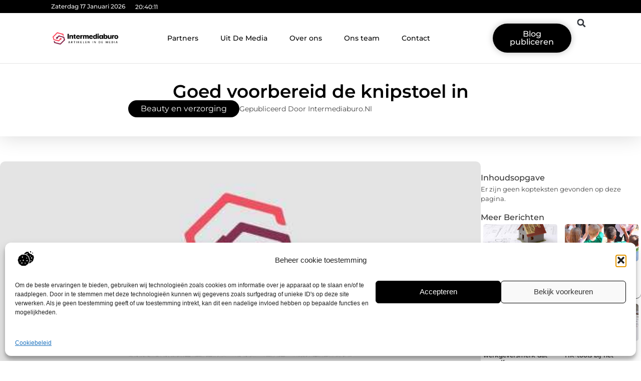

--- FILE ---
content_type: text/html; charset=UTF-8
request_url: https://www.intermediaburo.nl/goed-voorbereid-de-knipstoel-in/
body_size: 31758
content:
<!doctype html>
<html lang="nl-NL" prefix="og: https://ogp.me/ns#">
<head>
	<meta charset="UTF-8">
	<meta name="viewport" content="width=device-width, initial-scale=1">
	<link rel="profile" href="https://gmpg.org/xfn/11">
		<style>img:is([sizes="auto" i], [sizes^="auto," i]) { contain-intrinsic-size: 3000px 1500px }</style>
	
<!-- Search Engine Optimization door Rank Math - https://rankmath.com/ -->
<title>Goed voorbereid de knipstoel in &bull; Intermediaburo</title>
<meta name="description" content="Een paar keer per jaar krijg je zo het gevoel dat je hoofd gebogen gaat onder het gewicht van je haar. Het is dan weer tijd voor een kappersbezoekje. Echt"/>
<meta name="robots" content="follow, index, max-snippet:-1, max-video-preview:-1, max-image-preview:large"/>
<link rel="canonical" href="https://www.intermediaburo.nl/goed-voorbereid-de-knipstoel-in/" />
<meta property="og:locale" content="nl_NL" />
<meta property="og:type" content="article" />
<meta property="og:title" content="Goed voorbereid de knipstoel in &bull; Intermediaburo" />
<meta property="og:description" content="Een paar keer per jaar krijg je zo het gevoel dat je hoofd gebogen gaat onder het gewicht van je haar. Het is dan weer tijd voor een kappersbezoekje. Echt" />
<meta property="og:url" content="https://www.intermediaburo.nl/goed-voorbereid-de-knipstoel-in/" />
<meta property="og:site_name" content="Intermediaburo" />
<meta property="article:tag" content="beste kapper delft" />
<meta property="article:tag" content="kapsalon in delft" />
<meta property="article:section" content="Beauty en verzorging" />
<meta property="og:image" content="https://www.intermediaburo.nl/wp-content/uploads/2021/09/2.intermediaburo.nl-512x512-px.jpg" />
<meta property="og:image:secure_url" content="https://www.intermediaburo.nl/wp-content/uploads/2021/09/2.intermediaburo.nl-512x512-px.jpg" />
<meta property="og:image:width" content="512" />
<meta property="og:image:height" content="512" />
<meta property="og:image:alt" content="Goed voorbereid de knipstoel in" />
<meta property="og:image:type" content="image/jpeg" />
<meta property="article:published_time" content="2020-08-23T15:53:49+00:00" />
<meta name="twitter:card" content="summary_large_image" />
<meta name="twitter:title" content="Goed voorbereid de knipstoel in &bull; Intermediaburo" />
<meta name="twitter:description" content="Een paar keer per jaar krijg je zo het gevoel dat je hoofd gebogen gaat onder het gewicht van je haar. Het is dan weer tijd voor een kappersbezoekje. Echt" />
<meta name="twitter:image" content="https://www.intermediaburo.nl/wp-content/uploads/2021/09/2.intermediaburo.nl-512x512-px.jpg" />
<script type="application/ld+json" class="rank-math-schema">{"@context":"https://schema.org","@graph":[{"@type":"Organization","@id":"https://www.intermediaburo.nl/#organization","name":"intermediaburo","url":"https://www.intermediaburo.nl","logo":{"@type":"ImageObject","@id":"https://www.intermediaburo.nl/#logo","url":"https://www.intermediaburo.nl/wp-content/uploads/2021/09/cropped-1.intermediaburo.nl-Logo-355x159px.png","contentUrl":"https://www.intermediaburo.nl/wp-content/uploads/2021/09/cropped-1.intermediaburo.nl-Logo-355x159px.png","caption":"Intermediaburo","inLanguage":"nl-NL","width":"355","height":"73"}},{"@type":"WebSite","@id":"https://www.intermediaburo.nl/#website","url":"https://www.intermediaburo.nl","name":"Intermediaburo","alternateName":"intermediaburo.nl","publisher":{"@id":"https://www.intermediaburo.nl/#organization"},"inLanguage":"nl-NL"},{"@type":"ImageObject","@id":"https://www.intermediaburo.nl/wp-content/uploads/2021/09/2.intermediaburo.nl-512x512-px.jpg","url":"https://www.intermediaburo.nl/wp-content/uploads/2021/09/2.intermediaburo.nl-512x512-px.jpg","width":"512","height":"512","inLanguage":"nl-NL"},{"@type":"BreadcrumbList","@id":"https://www.intermediaburo.nl/goed-voorbereid-de-knipstoel-in/#breadcrumb","itemListElement":[{"@type":"ListItem","position":"1","item":{"@id":"https://www.intermediaburo.nl/","name":"Home"}},{"@type":"ListItem","position":"2","item":{"@id":"https://www.intermediaburo.nl/goed-voorbereid-de-knipstoel-in/","name":"Goed voorbereid de knipstoel in"}}]},{"@type":"WebPage","@id":"https://www.intermediaburo.nl/goed-voorbereid-de-knipstoel-in/#webpage","url":"https://www.intermediaburo.nl/goed-voorbereid-de-knipstoel-in/","name":"Goed voorbereid de knipstoel in &bull; Intermediaburo","datePublished":"2020-08-23T15:53:49+00:00","dateModified":"2020-08-23T15:53:49+00:00","isPartOf":{"@id":"https://www.intermediaburo.nl/#website"},"primaryImageOfPage":{"@id":"https://www.intermediaburo.nl/wp-content/uploads/2021/09/2.intermediaburo.nl-512x512-px.jpg"},"inLanguage":"nl-NL","breadcrumb":{"@id":"https://www.intermediaburo.nl/goed-voorbereid-de-knipstoel-in/#breadcrumb"}},{"@type":"Person","@id":"https://www.intermediaburo.nl/goed-voorbereid-de-knipstoel-in/#author","image":{"@type":"ImageObject","@id":"https://secure.gravatar.com/avatar/?s=96&amp;d=mm&amp;r=g","url":"https://secure.gravatar.com/avatar/?s=96&amp;d=mm&amp;r=g","inLanguage":"nl-NL"},"worksFor":{"@id":"https://www.intermediaburo.nl/#organization"}},{"@type":"BlogPosting","headline":"Goed voorbereid de knipstoel in &bull; Intermediaburo","datePublished":"2020-08-23T15:53:49+00:00","dateModified":"2020-08-23T15:53:49+00:00","author":{"@id":"https://www.intermediaburo.nl/goed-voorbereid-de-knipstoel-in/#author"},"publisher":{"@id":"https://www.intermediaburo.nl/#organization"},"description":"Een paar keer per jaar krijg je zo het gevoel dat je hoofd gebogen gaat onder het gewicht van je haar. Het is dan weer tijd voor een kappersbezoekje. Echt","name":"Goed voorbereid de knipstoel in &bull; Intermediaburo","@id":"https://www.intermediaburo.nl/goed-voorbereid-de-knipstoel-in/#richSnippet","isPartOf":{"@id":"https://www.intermediaburo.nl/goed-voorbereid-de-knipstoel-in/#webpage"},"image":{"@id":"https://www.intermediaburo.nl/wp-content/uploads/2021/09/2.intermediaburo.nl-512x512-px.jpg"},"inLanguage":"nl-NL","mainEntityOfPage":{"@id":"https://www.intermediaburo.nl/goed-voorbereid-de-knipstoel-in/#webpage"}}]}</script>
<!-- /Rank Math WordPress SEO plugin -->

<link rel="alternate" type="application/rss+xml" title="Intermediaburo &raquo; feed" href="https://www.intermediaburo.nl/feed/" />
<link rel="alternate" type="application/rss+xml" title="Intermediaburo &raquo; reacties feed" href="https://www.intermediaburo.nl/comments/feed/" />
<script>
window._wpemojiSettings = {"baseUrl":"https:\/\/s.w.org\/images\/core\/emoji\/16.0.1\/72x72\/","ext":".png","svgUrl":"https:\/\/s.w.org\/images\/core\/emoji\/16.0.1\/svg\/","svgExt":".svg","source":{"concatemoji":"https:\/\/www.intermediaburo.nl\/wp-includes\/js\/wp-emoji-release.min.js?ver=6.8.3"}};
/*! This file is auto-generated */
!function(s,n){var o,i,e;function c(e){try{var t={supportTests:e,timestamp:(new Date).valueOf()};sessionStorage.setItem(o,JSON.stringify(t))}catch(e){}}function p(e,t,n){e.clearRect(0,0,e.canvas.width,e.canvas.height),e.fillText(t,0,0);var t=new Uint32Array(e.getImageData(0,0,e.canvas.width,e.canvas.height).data),a=(e.clearRect(0,0,e.canvas.width,e.canvas.height),e.fillText(n,0,0),new Uint32Array(e.getImageData(0,0,e.canvas.width,e.canvas.height).data));return t.every(function(e,t){return e===a[t]})}function u(e,t){e.clearRect(0,0,e.canvas.width,e.canvas.height),e.fillText(t,0,0);for(var n=e.getImageData(16,16,1,1),a=0;a<n.data.length;a++)if(0!==n.data[a])return!1;return!0}function f(e,t,n,a){switch(t){case"flag":return n(e,"\ud83c\udff3\ufe0f\u200d\u26a7\ufe0f","\ud83c\udff3\ufe0f\u200b\u26a7\ufe0f")?!1:!n(e,"\ud83c\udde8\ud83c\uddf6","\ud83c\udde8\u200b\ud83c\uddf6")&&!n(e,"\ud83c\udff4\udb40\udc67\udb40\udc62\udb40\udc65\udb40\udc6e\udb40\udc67\udb40\udc7f","\ud83c\udff4\u200b\udb40\udc67\u200b\udb40\udc62\u200b\udb40\udc65\u200b\udb40\udc6e\u200b\udb40\udc67\u200b\udb40\udc7f");case"emoji":return!a(e,"\ud83e\udedf")}return!1}function g(e,t,n,a){var r="undefined"!=typeof WorkerGlobalScope&&self instanceof WorkerGlobalScope?new OffscreenCanvas(300,150):s.createElement("canvas"),o=r.getContext("2d",{willReadFrequently:!0}),i=(o.textBaseline="top",o.font="600 32px Arial",{});return e.forEach(function(e){i[e]=t(o,e,n,a)}),i}function t(e){var t=s.createElement("script");t.src=e,t.defer=!0,s.head.appendChild(t)}"undefined"!=typeof Promise&&(o="wpEmojiSettingsSupports",i=["flag","emoji"],n.supports={everything:!0,everythingExceptFlag:!0},e=new Promise(function(e){s.addEventListener("DOMContentLoaded",e,{once:!0})}),new Promise(function(t){var n=function(){try{var e=JSON.parse(sessionStorage.getItem(o));if("object"==typeof e&&"number"==typeof e.timestamp&&(new Date).valueOf()<e.timestamp+604800&&"object"==typeof e.supportTests)return e.supportTests}catch(e){}return null}();if(!n){if("undefined"!=typeof Worker&&"undefined"!=typeof OffscreenCanvas&&"undefined"!=typeof URL&&URL.createObjectURL&&"undefined"!=typeof Blob)try{var e="postMessage("+g.toString()+"("+[JSON.stringify(i),f.toString(),p.toString(),u.toString()].join(",")+"));",a=new Blob([e],{type:"text/javascript"}),r=new Worker(URL.createObjectURL(a),{name:"wpTestEmojiSupports"});return void(r.onmessage=function(e){c(n=e.data),r.terminate(),t(n)})}catch(e){}c(n=g(i,f,p,u))}t(n)}).then(function(e){for(var t in e)n.supports[t]=e[t],n.supports.everything=n.supports.everything&&n.supports[t],"flag"!==t&&(n.supports.everythingExceptFlag=n.supports.everythingExceptFlag&&n.supports[t]);n.supports.everythingExceptFlag=n.supports.everythingExceptFlag&&!n.supports.flag,n.DOMReady=!1,n.readyCallback=function(){n.DOMReady=!0}}).then(function(){return e}).then(function(){var e;n.supports.everything||(n.readyCallback(),(e=n.source||{}).concatemoji?t(e.concatemoji):e.wpemoji&&e.twemoji&&(t(e.twemoji),t(e.wpemoji)))}))}((window,document),window._wpemojiSettings);
</script>
<link rel='stylesheet' id='colorboxstyle-css' href='https://www.intermediaburo.nl/wp-content/plugins/link-library/colorbox/colorbox.css?ver=6.8.3' media='all' />
<style id='wp-emoji-styles-inline-css'>

	img.wp-smiley, img.emoji {
		display: inline !important;
		border: none !important;
		box-shadow: none !important;
		height: 1em !important;
		width: 1em !important;
		margin: 0 0.07em !important;
		vertical-align: -0.1em !important;
		background: none !important;
		padding: 0 !important;
	}
</style>
<link rel='stylesheet' id='wp-block-library-css' href='https://www.intermediaburo.nl/wp-includes/css/dist/block-library/style.min.css?ver=6.8.3' media='all' />
<style id='global-styles-inline-css'>
:root{--wp--preset--aspect-ratio--square: 1;--wp--preset--aspect-ratio--4-3: 4/3;--wp--preset--aspect-ratio--3-4: 3/4;--wp--preset--aspect-ratio--3-2: 3/2;--wp--preset--aspect-ratio--2-3: 2/3;--wp--preset--aspect-ratio--16-9: 16/9;--wp--preset--aspect-ratio--9-16: 9/16;--wp--preset--color--black: #000000;--wp--preset--color--cyan-bluish-gray: #abb8c3;--wp--preset--color--white: #ffffff;--wp--preset--color--pale-pink: #f78da7;--wp--preset--color--vivid-red: #cf2e2e;--wp--preset--color--luminous-vivid-orange: #ff6900;--wp--preset--color--luminous-vivid-amber: #fcb900;--wp--preset--color--light-green-cyan: #7bdcb5;--wp--preset--color--vivid-green-cyan: #00d084;--wp--preset--color--pale-cyan-blue: #8ed1fc;--wp--preset--color--vivid-cyan-blue: #0693e3;--wp--preset--color--vivid-purple: #9b51e0;--wp--preset--gradient--vivid-cyan-blue-to-vivid-purple: linear-gradient(135deg,rgba(6,147,227,1) 0%,rgb(155,81,224) 100%);--wp--preset--gradient--light-green-cyan-to-vivid-green-cyan: linear-gradient(135deg,rgb(122,220,180) 0%,rgb(0,208,130) 100%);--wp--preset--gradient--luminous-vivid-amber-to-luminous-vivid-orange: linear-gradient(135deg,rgba(252,185,0,1) 0%,rgba(255,105,0,1) 100%);--wp--preset--gradient--luminous-vivid-orange-to-vivid-red: linear-gradient(135deg,rgba(255,105,0,1) 0%,rgb(207,46,46) 100%);--wp--preset--gradient--very-light-gray-to-cyan-bluish-gray: linear-gradient(135deg,rgb(238,238,238) 0%,rgb(169,184,195) 100%);--wp--preset--gradient--cool-to-warm-spectrum: linear-gradient(135deg,rgb(74,234,220) 0%,rgb(151,120,209) 20%,rgb(207,42,186) 40%,rgb(238,44,130) 60%,rgb(251,105,98) 80%,rgb(254,248,76) 100%);--wp--preset--gradient--blush-light-purple: linear-gradient(135deg,rgb(255,206,236) 0%,rgb(152,150,240) 100%);--wp--preset--gradient--blush-bordeaux: linear-gradient(135deg,rgb(254,205,165) 0%,rgb(254,45,45) 50%,rgb(107,0,62) 100%);--wp--preset--gradient--luminous-dusk: linear-gradient(135deg,rgb(255,203,112) 0%,rgb(199,81,192) 50%,rgb(65,88,208) 100%);--wp--preset--gradient--pale-ocean: linear-gradient(135deg,rgb(255,245,203) 0%,rgb(182,227,212) 50%,rgb(51,167,181) 100%);--wp--preset--gradient--electric-grass: linear-gradient(135deg,rgb(202,248,128) 0%,rgb(113,206,126) 100%);--wp--preset--gradient--midnight: linear-gradient(135deg,rgb(2,3,129) 0%,rgb(40,116,252) 100%);--wp--preset--font-size--small: 13px;--wp--preset--font-size--medium: 20px;--wp--preset--font-size--large: 36px;--wp--preset--font-size--x-large: 42px;--wp--preset--spacing--20: 0.44rem;--wp--preset--spacing--30: 0.67rem;--wp--preset--spacing--40: 1rem;--wp--preset--spacing--50: 1.5rem;--wp--preset--spacing--60: 2.25rem;--wp--preset--spacing--70: 3.38rem;--wp--preset--spacing--80: 5.06rem;--wp--preset--shadow--natural: 6px 6px 9px rgba(0, 0, 0, 0.2);--wp--preset--shadow--deep: 12px 12px 50px rgba(0, 0, 0, 0.4);--wp--preset--shadow--sharp: 6px 6px 0px rgba(0, 0, 0, 0.2);--wp--preset--shadow--outlined: 6px 6px 0px -3px rgba(255, 255, 255, 1), 6px 6px rgba(0, 0, 0, 1);--wp--preset--shadow--crisp: 6px 6px 0px rgba(0, 0, 0, 1);}:root { --wp--style--global--content-size: 800px;--wp--style--global--wide-size: 1200px; }:where(body) { margin: 0; }.wp-site-blocks > .alignleft { float: left; margin-right: 2em; }.wp-site-blocks > .alignright { float: right; margin-left: 2em; }.wp-site-blocks > .aligncenter { justify-content: center; margin-left: auto; margin-right: auto; }:where(.wp-site-blocks) > * { margin-block-start: 24px; margin-block-end: 0; }:where(.wp-site-blocks) > :first-child { margin-block-start: 0; }:where(.wp-site-blocks) > :last-child { margin-block-end: 0; }:root { --wp--style--block-gap: 24px; }:root :where(.is-layout-flow) > :first-child{margin-block-start: 0;}:root :where(.is-layout-flow) > :last-child{margin-block-end: 0;}:root :where(.is-layout-flow) > *{margin-block-start: 24px;margin-block-end: 0;}:root :where(.is-layout-constrained) > :first-child{margin-block-start: 0;}:root :where(.is-layout-constrained) > :last-child{margin-block-end: 0;}:root :where(.is-layout-constrained) > *{margin-block-start: 24px;margin-block-end: 0;}:root :where(.is-layout-flex){gap: 24px;}:root :where(.is-layout-grid){gap: 24px;}.is-layout-flow > .alignleft{float: left;margin-inline-start: 0;margin-inline-end: 2em;}.is-layout-flow > .alignright{float: right;margin-inline-start: 2em;margin-inline-end: 0;}.is-layout-flow > .aligncenter{margin-left: auto !important;margin-right: auto !important;}.is-layout-constrained > .alignleft{float: left;margin-inline-start: 0;margin-inline-end: 2em;}.is-layout-constrained > .alignright{float: right;margin-inline-start: 2em;margin-inline-end: 0;}.is-layout-constrained > .aligncenter{margin-left: auto !important;margin-right: auto !important;}.is-layout-constrained > :where(:not(.alignleft):not(.alignright):not(.alignfull)){max-width: var(--wp--style--global--content-size);margin-left: auto !important;margin-right: auto !important;}.is-layout-constrained > .alignwide{max-width: var(--wp--style--global--wide-size);}body .is-layout-flex{display: flex;}.is-layout-flex{flex-wrap: wrap;align-items: center;}.is-layout-flex > :is(*, div){margin: 0;}body .is-layout-grid{display: grid;}.is-layout-grid > :is(*, div){margin: 0;}body{padding-top: 0px;padding-right: 0px;padding-bottom: 0px;padding-left: 0px;}a:where(:not(.wp-element-button)){text-decoration: underline;}:root :where(.wp-element-button, .wp-block-button__link){background-color: #32373c;border-width: 0;color: #fff;font-family: inherit;font-size: inherit;line-height: inherit;padding: calc(0.667em + 2px) calc(1.333em + 2px);text-decoration: none;}.has-black-color{color: var(--wp--preset--color--black) !important;}.has-cyan-bluish-gray-color{color: var(--wp--preset--color--cyan-bluish-gray) !important;}.has-white-color{color: var(--wp--preset--color--white) !important;}.has-pale-pink-color{color: var(--wp--preset--color--pale-pink) !important;}.has-vivid-red-color{color: var(--wp--preset--color--vivid-red) !important;}.has-luminous-vivid-orange-color{color: var(--wp--preset--color--luminous-vivid-orange) !important;}.has-luminous-vivid-amber-color{color: var(--wp--preset--color--luminous-vivid-amber) !important;}.has-light-green-cyan-color{color: var(--wp--preset--color--light-green-cyan) !important;}.has-vivid-green-cyan-color{color: var(--wp--preset--color--vivid-green-cyan) !important;}.has-pale-cyan-blue-color{color: var(--wp--preset--color--pale-cyan-blue) !important;}.has-vivid-cyan-blue-color{color: var(--wp--preset--color--vivid-cyan-blue) !important;}.has-vivid-purple-color{color: var(--wp--preset--color--vivid-purple) !important;}.has-black-background-color{background-color: var(--wp--preset--color--black) !important;}.has-cyan-bluish-gray-background-color{background-color: var(--wp--preset--color--cyan-bluish-gray) !important;}.has-white-background-color{background-color: var(--wp--preset--color--white) !important;}.has-pale-pink-background-color{background-color: var(--wp--preset--color--pale-pink) !important;}.has-vivid-red-background-color{background-color: var(--wp--preset--color--vivid-red) !important;}.has-luminous-vivid-orange-background-color{background-color: var(--wp--preset--color--luminous-vivid-orange) !important;}.has-luminous-vivid-amber-background-color{background-color: var(--wp--preset--color--luminous-vivid-amber) !important;}.has-light-green-cyan-background-color{background-color: var(--wp--preset--color--light-green-cyan) !important;}.has-vivid-green-cyan-background-color{background-color: var(--wp--preset--color--vivid-green-cyan) !important;}.has-pale-cyan-blue-background-color{background-color: var(--wp--preset--color--pale-cyan-blue) !important;}.has-vivid-cyan-blue-background-color{background-color: var(--wp--preset--color--vivid-cyan-blue) !important;}.has-vivid-purple-background-color{background-color: var(--wp--preset--color--vivid-purple) !important;}.has-black-border-color{border-color: var(--wp--preset--color--black) !important;}.has-cyan-bluish-gray-border-color{border-color: var(--wp--preset--color--cyan-bluish-gray) !important;}.has-white-border-color{border-color: var(--wp--preset--color--white) !important;}.has-pale-pink-border-color{border-color: var(--wp--preset--color--pale-pink) !important;}.has-vivid-red-border-color{border-color: var(--wp--preset--color--vivid-red) !important;}.has-luminous-vivid-orange-border-color{border-color: var(--wp--preset--color--luminous-vivid-orange) !important;}.has-luminous-vivid-amber-border-color{border-color: var(--wp--preset--color--luminous-vivid-amber) !important;}.has-light-green-cyan-border-color{border-color: var(--wp--preset--color--light-green-cyan) !important;}.has-vivid-green-cyan-border-color{border-color: var(--wp--preset--color--vivid-green-cyan) !important;}.has-pale-cyan-blue-border-color{border-color: var(--wp--preset--color--pale-cyan-blue) !important;}.has-vivid-cyan-blue-border-color{border-color: var(--wp--preset--color--vivid-cyan-blue) !important;}.has-vivid-purple-border-color{border-color: var(--wp--preset--color--vivid-purple) !important;}.has-vivid-cyan-blue-to-vivid-purple-gradient-background{background: var(--wp--preset--gradient--vivid-cyan-blue-to-vivid-purple) !important;}.has-light-green-cyan-to-vivid-green-cyan-gradient-background{background: var(--wp--preset--gradient--light-green-cyan-to-vivid-green-cyan) !important;}.has-luminous-vivid-amber-to-luminous-vivid-orange-gradient-background{background: var(--wp--preset--gradient--luminous-vivid-amber-to-luminous-vivid-orange) !important;}.has-luminous-vivid-orange-to-vivid-red-gradient-background{background: var(--wp--preset--gradient--luminous-vivid-orange-to-vivid-red) !important;}.has-very-light-gray-to-cyan-bluish-gray-gradient-background{background: var(--wp--preset--gradient--very-light-gray-to-cyan-bluish-gray) !important;}.has-cool-to-warm-spectrum-gradient-background{background: var(--wp--preset--gradient--cool-to-warm-spectrum) !important;}.has-blush-light-purple-gradient-background{background: var(--wp--preset--gradient--blush-light-purple) !important;}.has-blush-bordeaux-gradient-background{background: var(--wp--preset--gradient--blush-bordeaux) !important;}.has-luminous-dusk-gradient-background{background: var(--wp--preset--gradient--luminous-dusk) !important;}.has-pale-ocean-gradient-background{background: var(--wp--preset--gradient--pale-ocean) !important;}.has-electric-grass-gradient-background{background: var(--wp--preset--gradient--electric-grass) !important;}.has-midnight-gradient-background{background: var(--wp--preset--gradient--midnight) !important;}.has-small-font-size{font-size: var(--wp--preset--font-size--small) !important;}.has-medium-font-size{font-size: var(--wp--preset--font-size--medium) !important;}.has-large-font-size{font-size: var(--wp--preset--font-size--large) !important;}.has-x-large-font-size{font-size: var(--wp--preset--font-size--x-large) !important;}
:root :where(.wp-block-pullquote){font-size: 1.5em;line-height: 1.6;}
</style>
<link rel='stylesheet' id='thumbs_rating_styles-css' href='https://www.intermediaburo.nl/wp-content/plugins/link-library/upvote-downvote/css/style.css?ver=1.0.0' media='all' />
<link rel='stylesheet' id='scriptlesssocialsharing-css' href='https://www.intermediaburo.nl/wp-content/plugins/scriptless-social-sharing/includes/css/scriptlesssocialsharing-style.css?ver=3.3.1' media='all' />
<style id='scriptlesssocialsharing-inline-css'>
.scriptlesssocialsharing__buttons a.button { padding: 12px; flex: 1; }@media only screen and (max-width: 767px) { .scriptlesssocialsharing .sss-name { position: absolute; clip: rect(1px, 1px, 1px, 1px); height: 1px; width: 1px; border: 0; overflow: hidden; } }
</style>
<link rel='stylesheet' id='cmplz-general-css' href='https://www.intermediaburo.nl/wp-content/plugins/complianz-gdpr/assets/css/cookieblocker.min.css?ver=1765934816' media='all' />
<link rel='stylesheet' id='hello-elementor-css' href='https://www.intermediaburo.nl/wp-content/themes/hello-elementor/assets/css/reset.css?ver=3.4.4' media='all' />
<link rel='stylesheet' id='hello-elementor-theme-style-css' href='https://www.intermediaburo.nl/wp-content/themes/hello-elementor/assets/css/theme.css?ver=3.4.4' media='all' />
<link rel='stylesheet' id='hello-elementor-header-footer-css' href='https://www.intermediaburo.nl/wp-content/themes/hello-elementor/assets/css/header-footer.css?ver=3.4.4' media='all' />
<link rel='stylesheet' id='elementor-frontend-css' href='https://www.intermediaburo.nl/wp-content/plugins/elementor/assets/css/frontend.min.css?ver=3.31.1' media='all' />
<link rel='stylesheet' id='elementor-post-4650-css' href='https://www.intermediaburo.nl/wp-content/uploads/elementor/css/post-4650.css?ver=1765934935' media='all' />
<link rel='stylesheet' id='e-animation-grow-css' href='https://www.intermediaburo.nl/wp-content/plugins/elementor/assets/lib/animations/styles/e-animation-grow.min.css?ver=3.31.1' media='all' />
<link rel='stylesheet' id='widget-image-css' href='https://www.intermediaburo.nl/wp-content/plugins/elementor/assets/css/widget-image.min.css?ver=3.31.1' media='all' />
<link rel='stylesheet' id='widget-nav-menu-css' href='https://www.intermediaburo.nl/wp-content/plugins/elementor-pro/assets/css/widget-nav-menu.min.css?ver=3.31.0' media='all' />
<link rel='stylesheet' id='widget-search-form-css' href='https://www.intermediaburo.nl/wp-content/plugins/elementor-pro/assets/css/widget-search-form.min.css?ver=3.31.0' media='all' />
<link rel='stylesheet' id='e-animation-shrink-css' href='https://www.intermediaburo.nl/wp-content/plugins/elementor/assets/lib/animations/styles/e-animation-shrink.min.css?ver=3.31.1' media='all' />
<link rel='stylesheet' id='e-sticky-css' href='https://www.intermediaburo.nl/wp-content/plugins/elementor-pro/assets/css/modules/sticky.min.css?ver=3.31.0' media='all' />
<link rel='stylesheet' id='e-animation-fadeIn-css' href='https://www.intermediaburo.nl/wp-content/plugins/elementor/assets/lib/animations/styles/fadeIn.min.css?ver=3.31.1' media='all' />
<link rel='stylesheet' id='e-animation-bob-css' href='https://www.intermediaburo.nl/wp-content/plugins/elementor/assets/lib/animations/styles/e-animation-bob.min.css?ver=3.31.1' media='all' />
<link rel='stylesheet' id='e-motion-fx-css' href='https://www.intermediaburo.nl/wp-content/plugins/elementor-pro/assets/css/modules/motion-fx.min.css?ver=3.31.0' media='all' />
<link rel='stylesheet' id='widget-heading-css' href='https://www.intermediaburo.nl/wp-content/plugins/elementor/assets/css/widget-heading.min.css?ver=3.31.1' media='all' />
<link rel='stylesheet' id='swiper-css' href='https://www.intermediaburo.nl/wp-content/plugins/elementor/assets/lib/swiper/v8/css/swiper.min.css?ver=8.4.5' media='all' />
<link rel='stylesheet' id='e-swiper-css' href='https://www.intermediaburo.nl/wp-content/plugins/elementor/assets/css/conditionals/e-swiper.min.css?ver=3.31.1' media='all' />
<link rel='stylesheet' id='e-shapes-css' href='https://www.intermediaburo.nl/wp-content/plugins/elementor/assets/css/conditionals/shapes.min.css?ver=3.31.1' media='all' />
<link rel='stylesheet' id='widget-post-info-css' href='https://www.intermediaburo.nl/wp-content/plugins/elementor-pro/assets/css/widget-post-info.min.css?ver=3.31.0' media='all' />
<link rel='stylesheet' id='widget-icon-list-css' href='https://www.intermediaburo.nl/wp-content/plugins/elementor/assets/css/widget-icon-list.min.css?ver=3.31.1' media='all' />
<link rel='stylesheet' id='widget-table-of-contents-css' href='https://www.intermediaburo.nl/wp-content/plugins/elementor-pro/assets/css/widget-table-of-contents.min.css?ver=3.31.0' media='all' />
<link rel='stylesheet' id='widget-posts-css' href='https://www.intermediaburo.nl/wp-content/plugins/elementor-pro/assets/css/widget-posts.min.css?ver=3.31.0' media='all' />
<link rel='stylesheet' id='widget-post-navigation-css' href='https://www.intermediaburo.nl/wp-content/plugins/elementor-pro/assets/css/widget-post-navigation.min.css?ver=3.31.0' media='all' />
<link rel='stylesheet' id='widget-loop-common-css' href='https://www.intermediaburo.nl/wp-content/plugins/elementor-pro/assets/css/widget-loop-common.min.css?ver=3.31.0' media='all' />
<link rel='stylesheet' id='widget-loop-grid-css' href='https://www.intermediaburo.nl/wp-content/plugins/elementor-pro/assets/css/widget-loop-grid.min.css?ver=3.31.0' media='all' />
<link rel='stylesheet' id='elementor-post-4748-css' href='https://www.intermediaburo.nl/wp-content/uploads/elementor/css/post-4748.css?ver=1765934936' media='all' />
<link rel='stylesheet' id='elementor-post-4744-css' href='https://www.intermediaburo.nl/wp-content/uploads/elementor/css/post-4744.css?ver=1765934936' media='all' />
<link rel='stylesheet' id='elementor-post-4757-css' href='https://www.intermediaburo.nl/wp-content/uploads/elementor/css/post-4757.css?ver=1765934936' media='all' />
<link rel='stylesheet' id='elementor-gf-local-montserrat-css' href='https://www.intermediaburo.nl/wp-content/uploads/elementor/google-fonts/css/montserrat.css?ver=1743572155' media='all' />
<script src="https://www.intermediaburo.nl/wp-includes/js/jquery/jquery.min.js?ver=3.7.1" id="jquery-core-js"></script>
<script src="https://www.intermediaburo.nl/wp-includes/js/jquery/jquery-migrate.min.js?ver=3.4.1" id="jquery-migrate-js"></script>
<script src="https://www.intermediaburo.nl/wp-content/plugins/link-library/colorbox/jquery.colorbox-min.js?ver=1.3.9" id="colorbox-js"></script>
<script id="thumbs_rating_scripts-js-extra">
var thumbs_rating_ajax = {"ajax_url":"https:\/\/www.intermediaburo.nl\/wp-admin\/admin-ajax.php","nonce":"e321c23993"};
</script>
<script src="https://www.intermediaburo.nl/wp-content/plugins/link-library/upvote-downvote/js/general.js?ver=4.0.1" id="thumbs_rating_scripts-js"></script>
<link rel="https://api.w.org/" href="https://www.intermediaburo.nl/wp-json/" /><link rel="alternate" title="JSON" type="application/json" href="https://www.intermediaburo.nl/wp-json/wp/v2/posts/961" /><link rel="EditURI" type="application/rsd+xml" title="RSD" href="https://www.intermediaburo.nl/xmlrpc.php?rsd" />
<meta name="generator" content="WordPress 6.8.3" />
<link rel='shortlink' href='https://www.intermediaburo.nl/?p=961' />
<link rel="alternate" title="oEmbed (JSON)" type="application/json+oembed" href="https://www.intermediaburo.nl/wp-json/oembed/1.0/embed?url=https%3A%2F%2Fwww.intermediaburo.nl%2Fgoed-voorbereid-de-knipstoel-in%2F" />
<link rel="alternate" title="oEmbed (XML)" type="text/xml+oembed" href="https://www.intermediaburo.nl/wp-json/oembed/1.0/embed?url=https%3A%2F%2Fwww.intermediaburo.nl%2Fgoed-voorbereid-de-knipstoel-in%2F&#038;format=xml" />
<script type="text/javascript">//<![CDATA[
  function external_links_in_new_windows_loop() {
    if (!document.links) {
      document.links = document.getElementsByTagName('a');
    }
    var change_link = false;
    var force = '';
    var ignore = '';

    for (var t=0; t<document.links.length; t++) {
      var all_links = document.links[t];
      change_link = false;
      
      if(document.links[t].hasAttribute('onClick') == false) {
        // forced if the address starts with http (or also https), but does not link to the current domain
        if(all_links.href.search(/^http/) != -1 && all_links.href.search('www.intermediaburo.nl') == -1 && all_links.href.search(/^#/) == -1) {
          // console.log('Changed ' + all_links.href);
          change_link = true;
        }
          
        if(force != '' && all_links.href.search(force) != -1) {
          // forced
          // console.log('force ' + all_links.href);
          change_link = true;
        }
        
        if(ignore != '' && all_links.href.search(ignore) != -1) {
          // console.log('ignore ' + all_links.href);
          // ignored
          change_link = false;
        }

        if(change_link == true) {
          // console.log('Changed ' + all_links.href);
          document.links[t].setAttribute('onClick', 'javascript:window.open(\'' + all_links.href.replace(/'/g, '') + '\', \'_blank\', \'noopener\'); return false;');
          document.links[t].removeAttribute('target');
        }
      }
    }
  }
  
  // Load
  function external_links_in_new_windows_load(func)
  {  
    var oldonload = window.onload;
    if (typeof window.onload != 'function'){
      window.onload = func;
    } else {
      window.onload = function(){
        oldonload();
        func();
      }
    }
  }

  external_links_in_new_windows_load(external_links_in_new_windows_loop);
  //]]></script>

			<style>.cmplz-hidden {
					display: none !important;
				}</style><meta name="generator" content="Elementor 3.31.1; features: e_font_icon_svg, additional_custom_breakpoints, e_element_cache; settings: css_print_method-external, google_font-enabled, font_display-swap">
			<style>
				.e-con.e-parent:nth-of-type(n+4):not(.e-lazyloaded):not(.e-no-lazyload),
				.e-con.e-parent:nth-of-type(n+4):not(.e-lazyloaded):not(.e-no-lazyload) * {
					background-image: none !important;
				}
				@media screen and (max-height: 1024px) {
					.e-con.e-parent:nth-of-type(n+3):not(.e-lazyloaded):not(.e-no-lazyload),
					.e-con.e-parent:nth-of-type(n+3):not(.e-lazyloaded):not(.e-no-lazyload) * {
						background-image: none !important;
					}
				}
				@media screen and (max-height: 640px) {
					.e-con.e-parent:nth-of-type(n+2):not(.e-lazyloaded):not(.e-no-lazyload),
					.e-con.e-parent:nth-of-type(n+2):not(.e-lazyloaded):not(.e-no-lazyload) * {
						background-image: none !important;
					}
				}
			</style>
			<link rel="icon" href="https://www.intermediaburo.nl/wp-content/uploads/2021/09/0.intermediaburo.nl-icon-150x150-px.png" sizes="32x32" />
<link rel="icon" href="https://www.intermediaburo.nl/wp-content/uploads/2021/09/0.intermediaburo.nl-icon-150x150-px.png" sizes="192x192" />
<link rel="apple-touch-icon" href="https://www.intermediaburo.nl/wp-content/uploads/2021/09/0.intermediaburo.nl-icon-150x150-px.png" />
<meta name="msapplication-TileImage" content="https://www.intermediaburo.nl/wp-content/uploads/2021/09/0.intermediaburo.nl-icon-150x150-px.png" />
</head>
<body data-rsssl=1 data-cmplz=1 class="wp-singular post-template-default single single-post postid-961 single-format-standard wp-custom-logo wp-embed-responsive wp-theme-hello-elementor hello-elementor-default elementor-default elementor-template-full-width elementor-kit-4650 elementor-page-4757">


<a class="skip-link screen-reader-text" href="#content">Ga naar de inhoud</a>

		<header data-elementor-type="header" data-elementor-id="4748" class="elementor elementor-4748 elementor-location-header" data-elementor-post-type="elementor_library">
			<header class="elementor-element elementor-element-714cc958 e-con-full top e-flex e-con e-parent" data-id="714cc958" data-element_type="container" data-settings="{&quot;sticky&quot;:&quot;top&quot;,&quot;background_background&quot;:&quot;classic&quot;,&quot;sticky_on&quot;:[&quot;desktop&quot;,&quot;tablet&quot;,&quot;mobile&quot;],&quot;sticky_offset&quot;:0,&quot;sticky_effects_offset&quot;:0,&quot;sticky_anchor_link_offset&quot;:0}">
		<div class="elementor-element elementor-element-3088a7e5 e-con-full e-flex e-con e-child" data-id="3088a7e5" data-element_type="container" data-settings="{&quot;background_background&quot;:&quot;classic&quot;}">
				<div class="elementor-element elementor-element-769518c6 elementor-widget__width-auto elementor-widget-mobile__width-auto elementor-widget elementor-widget-html" data-id="769518c6" data-element_type="widget" data-widget_type="html.default">
				<div class="elementor-widget-container">
					<div id="current_date">
        <script>
            const options = {
                weekday: 'long',
                year: 'numeric',
                month: 'long',
                day: 'numeric'
            };
            document.getElementById("current_date").innerHTML = new Date().toLocaleDateString('nl-NL', options);
        </script>
</div>
				</div>
				</div>
				<div class="elementor-element elementor-element-e95fbd2 elementor-widget__width-auto elementor-widget elementor-widget-html" data-id="e95fbd2" data-element_type="widget" data-widget_type="html.default">
				<div class="elementor-widget-container">
					<div class="clock">
    <p class="time" id="current-time">Laden...</p>
  </div>

  <script>
    function updateTime() {
      const options = { timeZone: 'Europe/Amsterdam', hour: '2-digit', minute: '2-digit', second: '2-digit' };
      const formatter = new Intl.DateTimeFormat('nl-NL', options);
      const time = formatter.format(new Date());
      document.getElementById('current-time').textContent = time;
    }

    // Update tijd elke seconde
    setInterval(updateTime, 1000);
    updateTime(); // Zorgt ervoor dat de tijd meteen wordt weergegeven bij laden
  </script>				</div>
				</div>
				</div>
		<header class="elementor-element elementor-element-594ad1c5 top e-con-full e-flex e-con e-child" data-id="594ad1c5" data-element_type="container" data-settings="{&quot;background_background&quot;:&quot;classic&quot;,&quot;sticky&quot;:&quot;top&quot;,&quot;sticky_on&quot;:[&quot;desktop&quot;,&quot;tablet&quot;,&quot;mobile&quot;],&quot;sticky_offset&quot;:0,&quot;sticky_effects_offset&quot;:0,&quot;sticky_anchor_link_offset&quot;:0}">
		<div class="elementor-element elementor-element-749e6b0a e-con-full e-flex e-con e-child" data-id="749e6b0a" data-element_type="container">
				<div class="elementor-element elementor-element-5caa613f elementor-widget__width-initial elementor-widget elementor-widget-theme-site-logo elementor-widget-image" data-id="5caa613f" data-element_type="widget" data-widget_type="theme-site-logo.default">
				<div class="elementor-widget-container">
											<a href="https://www.intermediaburo.nl">
			<img width="355" height="73" src="https://www.intermediaburo.nl/wp-content/uploads/2021/09/cropped-1.intermediaburo.nl-Logo-355x159px.png" class="elementor-animation-grow attachment-full size-full wp-image-1150" alt="" srcset="https://www.intermediaburo.nl/wp-content/uploads/2021/09/cropped-1.intermediaburo.nl-Logo-355x159px.png 355w, https://www.intermediaburo.nl/wp-content/uploads/2021/09/cropped-1.intermediaburo.nl-Logo-355x159px-300x62.png 300w" sizes="(max-width: 355px) 100vw, 355px" />				</a>
											</div>
				</div>
				<div class="elementor-element elementor-element-682b009a elementor-nav-menu--stretch elementor-nav-menu__text-align-center elementor-widget-tablet__width-initial elementor-widget-mobile__width-initial elementor-widget__width-initial elementor-nav-menu__align-center elementor-nav-menu--dropdown-tablet elementor-nav-menu--toggle elementor-nav-menu--burger elementor-widget elementor-widget-nav-menu" data-id="682b009a" data-element_type="widget" data-settings="{&quot;full_width&quot;:&quot;stretch&quot;,&quot;layout&quot;:&quot;horizontal&quot;,&quot;submenu_icon&quot;:{&quot;value&quot;:&quot;&lt;svg class=\&quot;e-font-icon-svg e-fas-caret-down\&quot; viewBox=\&quot;0 0 320 512\&quot; xmlns=\&quot;http:\/\/www.w3.org\/2000\/svg\&quot;&gt;&lt;path d=\&quot;M31.3 192h257.3c17.8 0 26.7 21.5 14.1 34.1L174.1 354.8c-7.8 7.8-20.5 7.8-28.3 0L17.2 226.1C4.6 213.5 13.5 192 31.3 192z\&quot;&gt;&lt;\/path&gt;&lt;\/svg&gt;&quot;,&quot;library&quot;:&quot;fa-solid&quot;},&quot;toggle&quot;:&quot;burger&quot;}" data-widget_type="nav-menu.default">
				<div class="elementor-widget-container">
								<nav aria-label="Menu" class="elementor-nav-menu--main elementor-nav-menu__container elementor-nav-menu--layout-horizontal e--pointer-background e--animation-fade">
				<ul id="menu-1-682b009a" class="elementor-nav-menu"><li class="menu-item menu-item-type-post_type menu-item-object-page menu-item-4923"><a href="https://www.intermediaburo.nl/partners/" class="elementor-item">Partners</a></li>
<li class="menu-item menu-item-type-custom menu-item-object-custom menu-item-4130"><a href="/category/media/" class="elementor-item">Uit De Media</a></li>
<li class="menu-item menu-item-type-post_type menu-item-object-page menu-item-4922"><a href="https://www.intermediaburo.nl/over-ons/" class="elementor-item">Over ons</a></li>
<li class="menu-item menu-item-type-post_type menu-item-object-page menu-item-4921"><a href="https://www.intermediaburo.nl/ons-team-2/" class="elementor-item">Ons team</a></li>
<li class="menu-item menu-item-type-post_type menu-item-object-page menu-item-4924"><a href="https://www.intermediaburo.nl/contact/" class="elementor-item">Contact</a></li>
</ul>			</nav>
					<div class="elementor-menu-toggle" role="button" tabindex="0" aria-label="Menu toggle" aria-expanded="false">
			<span class="elementor-menu-toggle__icon--open"><svg xmlns="http://www.w3.org/2000/svg" xml:space="preserve" viewBox="0 0 388.4 388.4"><linearGradient id="a" x1="-306.824" x2="-18.844" y1="389.454" y2="389.454" gradientTransform="matrix(1 0 0 -1 309.994 700.004)" gradientUnits="userSpaceOnUse"><stop offset="0" style="stop-color:#292626"></stop><stop offset=".48" style="stop-color:#444"></stop><stop offset=".997" style="stop-color:#515050"></stop></linearGradient><path d="M22.3 329.7H272c10.6 0 19.1-8.6 19.1-19.1 0-10.6-8.6-19.2-19.1-19.2H22.3c-10.6 0-19.1 8.6-19.1 19.2 0 10.5 8.5 19.1 19.1 19.1" style="fill:url(#a)"></path><linearGradient id="b" x1="-306.824" x2="77.176" y1="505.364" y2="505.364" gradientTransform="matrix(1 0 0 -1 309.994 700.004)" gradientUnits="userSpaceOnUse"><stop offset="0" style="stop-color:#292626"></stop><stop offset=".48" style="stop-color:#444"></stop><stop offset=".997" style="stop-color:#515050"></stop></linearGradient><path d="M22.3 213.8H368c10.6 0 19.1-8.6 19.1-19.1 0-10.6-8.6-19.1-19.1-19.1H22.3c-10.6 0-19.1 8.6-19.1 19.1s8.5 19.1 19.1 19.1" style="fill:url(#b)"></path><linearGradient id="c" x1="-306.824" x2="-18.844" y1="621.284" y2="621.284" gradientTransform="matrix(1 0 0 -1 309.994 700.004)" gradientUnits="userSpaceOnUse"><stop offset="0" style="stop-color:#292626"></stop><stop offset=".48" style="stop-color:#444"></stop><stop offset=".997" style="stop-color:#464646"></stop></linearGradient><path d="M22.3 97.9H272c10.6 0 19.1-8.6 19.1-19.1s-8.6-19.1-19.1-19.1H22.3c-10.6 0-19.1 8.6-19.1 19.1s8.5 19.1 19.1 19.1" style="fill:url(#c)"></path></svg></span><svg aria-hidden="true" role="presentation" class="elementor-menu-toggle__icon--close e-font-icon-svg e-eicon-close" viewBox="0 0 1000 1000" xmlns="http://www.w3.org/2000/svg"><path d="M742 167L500 408 258 167C246 154 233 150 217 150 196 150 179 158 167 167 154 179 150 196 150 212 150 229 154 242 171 254L408 500 167 742C138 771 138 800 167 829 196 858 225 858 254 829L496 587 738 829C750 842 767 846 783 846 800 846 817 842 829 829 842 817 846 804 846 783 846 767 842 750 829 737L588 500 833 258C863 229 863 200 833 171 804 137 775 137 742 167Z"></path></svg>		</div>
					<nav class="elementor-nav-menu--dropdown elementor-nav-menu__container" aria-hidden="true">
				<ul id="menu-2-682b009a" class="elementor-nav-menu"><li class="menu-item menu-item-type-post_type menu-item-object-page menu-item-4923"><a href="https://www.intermediaburo.nl/partners/" class="elementor-item" tabindex="-1">Partners</a></li>
<li class="menu-item menu-item-type-custom menu-item-object-custom menu-item-4130"><a href="/category/media/" class="elementor-item" tabindex="-1">Uit De Media</a></li>
<li class="menu-item menu-item-type-post_type menu-item-object-page menu-item-4922"><a href="https://www.intermediaburo.nl/over-ons/" class="elementor-item" tabindex="-1">Over ons</a></li>
<li class="menu-item menu-item-type-post_type menu-item-object-page menu-item-4921"><a href="https://www.intermediaburo.nl/ons-team-2/" class="elementor-item" tabindex="-1">Ons team</a></li>
<li class="menu-item menu-item-type-post_type menu-item-object-page menu-item-4924"><a href="https://www.intermediaburo.nl/contact/" class="elementor-item" tabindex="-1">Contact</a></li>
</ul>			</nav>
						</div>
				</div>
				</div>
		<div class="elementor-element elementor-element-6ac6c018 e-con-full e-flex e-con e-child" data-id="6ac6c018" data-element_type="container">
				<div class="elementor-element elementor-element-41d3cd20 elementor-search-form--skin-full_screen elementor-widget__width-auto elementor-hidden-desktop elementor-widget elementor-widget-search-form" data-id="41d3cd20" data-element_type="widget" data-settings="{&quot;skin&quot;:&quot;full_screen&quot;}" data-widget_type="search-form.default">
				<div class="elementor-widget-container">
							<search role="search">
			<form class="elementor-search-form" action="https://www.intermediaburo.nl" method="get">
												<div class="elementor-search-form__toggle" role="button" tabindex="0" aria-label="Zoeken">
					<div class="e-font-icon-svg-container"><svg aria-hidden="true" class="e-font-icon-svg e-fas-search" viewBox="0 0 512 512" xmlns="http://www.w3.org/2000/svg"><path d="M505 442.7L405.3 343c-4.5-4.5-10.6-7-17-7H372c27.6-35.3 44-79.7 44-128C416 93.1 322.9 0 208 0S0 93.1 0 208s93.1 208 208 208c48.3 0 92.7-16.4 128-44v16.3c0 6.4 2.5 12.5 7 17l99.7 99.7c9.4 9.4 24.6 9.4 33.9 0l28.3-28.3c9.4-9.4 9.4-24.6.1-34zM208 336c-70.7 0-128-57.2-128-128 0-70.7 57.2-128 128-128 70.7 0 128 57.2 128 128 0 70.7-57.2 128-128 128z"></path></svg></div>				</div>
								<div class="elementor-search-form__container">
					<label class="elementor-screen-only" for="elementor-search-form-41d3cd20">Zoeken</label>

					
					<input id="elementor-search-form-41d3cd20" placeholder="" class="elementor-search-form__input" type="search" name="s" value="">
					
					
										<div class="dialog-lightbox-close-button dialog-close-button" role="button" tabindex="0" aria-label="Sluit dit zoekvak.">
						<svg aria-hidden="true" class="e-font-icon-svg e-eicon-close" viewBox="0 0 1000 1000" xmlns="http://www.w3.org/2000/svg"><path d="M742 167L500 408 258 167C246 154 233 150 217 150 196 150 179 158 167 167 154 179 150 196 150 212 150 229 154 242 171 254L408 500 167 742C138 771 138 800 167 829 196 858 225 858 254 829L496 587 738 829C750 842 767 846 783 846 800 846 817 842 829 829 842 817 846 804 846 783 846 767 842 750 829 737L588 500 833 258C863 229 863 200 833 171 804 137 775 137 742 167Z"></path></svg>					</div>
									</div>
			</form>
		</search>
						</div>
				</div>
				<div class="elementor-element elementor-element-580a99c2 elementor-search-form--skin-full_screen elementor-widget__width-auto elementor-hidden-tablet elementor-hidden-mobile elementor-widget elementor-widget-search-form" data-id="580a99c2" data-element_type="widget" data-settings="{&quot;skin&quot;:&quot;full_screen&quot;}" data-widget_type="search-form.default">
				<div class="elementor-widget-container">
							<search role="search">
			<form class="elementor-search-form" action="https://www.intermediaburo.nl" method="get">
												<div class="elementor-search-form__toggle" role="button" tabindex="0" aria-label="Zoeken">
					<div class="e-font-icon-svg-container"><svg aria-hidden="true" class="e-font-icon-svg e-fas-search" viewBox="0 0 512 512" xmlns="http://www.w3.org/2000/svg"><path d="M505 442.7L405.3 343c-4.5-4.5-10.6-7-17-7H372c27.6-35.3 44-79.7 44-128C416 93.1 322.9 0 208 0S0 93.1 0 208s93.1 208 208 208c48.3 0 92.7-16.4 128-44v16.3c0 6.4 2.5 12.5 7 17l99.7 99.7c9.4 9.4 24.6 9.4 33.9 0l28.3-28.3c9.4-9.4 9.4-24.6.1-34zM208 336c-70.7 0-128-57.2-128-128 0-70.7 57.2-128 128-128 70.7 0 128 57.2 128 128 0 70.7-57.2 128-128 128z"></path></svg></div>				</div>
								<div class="elementor-search-form__container">
					<label class="elementor-screen-only" for="elementor-search-form-580a99c2">Zoeken</label>

					
					<input id="elementor-search-form-580a99c2" placeholder="" class="elementor-search-form__input" type="search" name="s" value="">
					
					
										<div class="dialog-lightbox-close-button dialog-close-button" role="button" tabindex="0" aria-label="Sluit dit zoekvak.">
						<svg aria-hidden="true" class="e-font-icon-svg e-eicon-close" viewBox="0 0 1000 1000" xmlns="http://www.w3.org/2000/svg"><path d="M742 167L500 408 258 167C246 154 233 150 217 150 196 150 179 158 167 167 154 179 150 196 150 212 150 229 154 242 171 254L408 500 167 742C138 771 138 800 167 829 196 858 225 858 254 829L496 587 738 829C750 842 767 846 783 846 800 846 817 842 829 829 842 817 846 804 846 783 846 767 842 750 829 737L588 500 833 258C863 229 863 200 833 171 804 137 775 137 742 167Z"></path></svg>					</div>
									</div>
			</form>
		</search>
						</div>
				</div>
				<div class="elementor-element elementor-element-1c5e679a elementor-align-right elementor-widget__width-auto elementor-hidden-mobile elementor-hidden-tablet elementor-widget elementor-widget-button" data-id="1c5e679a" data-element_type="widget" data-widget_type="button.default">
				<div class="elementor-widget-container">
									<div class="elementor-button-wrapper">
					<a class="elementor-button elementor-button-link elementor-size-sm elementor-animation-shrink" href="/blog-publiceren/">
						<span class="elementor-button-content-wrapper">
									<span class="elementor-button-text">Blog publiceren</span>
					</span>
					</a>
				</div>
								</div>
				</div>
				</div>
				</header>
				<div class="elementor-element elementor-element-330a8d8c elementor-view-framed elementor-widget__width-auto elementor-fixed elementor-shape-circle elementor-invisible elementor-widget elementor-widget-icon" data-id="330a8d8c" data-element_type="widget" data-settings="{&quot;_position&quot;:&quot;fixed&quot;,&quot;motion_fx_motion_fx_scrolling&quot;:&quot;yes&quot;,&quot;motion_fx_opacity_effect&quot;:&quot;yes&quot;,&quot;motion_fx_opacity_range&quot;:{&quot;unit&quot;:&quot;%&quot;,&quot;size&quot;:&quot;&quot;,&quot;sizes&quot;:{&quot;start&quot;:0,&quot;end&quot;:45}},&quot;_animation&quot;:&quot;fadeIn&quot;,&quot;_animation_delay&quot;:200,&quot;motion_fx_opacity_direction&quot;:&quot;out-in&quot;,&quot;motion_fx_opacity_level&quot;:{&quot;unit&quot;:&quot;px&quot;,&quot;size&quot;:10,&quot;sizes&quot;:[]},&quot;motion_fx_devices&quot;:[&quot;desktop&quot;,&quot;tablet&quot;,&quot;mobile&quot;]}" data-widget_type="icon.default">
				<div class="elementor-widget-container">
							<div class="elementor-icon-wrapper">
			<a class="elementor-icon elementor-animation-bob" href="#top">
			<svg aria-hidden="true" class="e-font-icon-svg e-fas-arrow-up" viewBox="0 0 448 512" xmlns="http://www.w3.org/2000/svg"><path d="M34.9 289.5l-22.2-22.2c-9.4-9.4-9.4-24.6 0-33.9L207 39c9.4-9.4 24.6-9.4 33.9 0l194.3 194.3c9.4 9.4 9.4 24.6 0 33.9L413 289.4c-9.5 9.5-25 9.3-34.3-.4L264 168.6V456c0 13.3-10.7 24-24 24h-32c-13.3 0-24-10.7-24-24V168.6L69.2 289.1c-9.3 9.8-24.8 10-34.3.4z"></path></svg>			</a>
		</div>
						</div>
				</div>
				</header>
				</header>
				<div data-elementor-type="single-post" data-elementor-id="4757" class="elementor elementor-4757 elementor-location-single post-961 post type-post status-publish format-standard has-post-thumbnail hentry category-beauty-en-verzorging tag-beste-kapper-delft tag-kapsalon-in-delft" data-elementor-post-type="elementor_library">
			<div class="elementor-element elementor-element-1c1c6e38 e-flex e-con-boxed e-con e-parent" data-id="1c1c6e38" data-element_type="container" data-settings="{&quot;background_background&quot;:&quot;classic&quot;}">
					<div class="e-con-inner">
				<div class="elementor-element elementor-element-46f02bab elementor-widget__width-initial elementor-widget elementor-widget-theme-post-title elementor-page-title elementor-widget-heading" data-id="46f02bab" data-element_type="widget" data-widget_type="theme-post-title.default">
				<div class="elementor-widget-container">
					<h1 class="elementor-heading-title elementor-size-default">Goed voorbereid de knipstoel in</h1>				</div>
				</div>
		<div class="elementor-element elementor-element-75a98785 e-con-full e-flex e-con e-child" data-id="75a98785" data-element_type="container">
				<div class="elementor-element elementor-element-4899cdc2 elementor-align-center elementor-mobile-align-left elementor-widget elementor-widget-post-info" data-id="4899cdc2" data-element_type="widget" data-widget_type="post-info.default">
				<div class="elementor-widget-container">
							<ul class="elementor-inline-items elementor-icon-list-items elementor-post-info">
								<li class="elementor-icon-list-item elementor-repeater-item-f7bd4a7 elementor-inline-item" itemprop="about">
													<span class="elementor-icon-list-text elementor-post-info__item elementor-post-info__item--type-terms">
										<span class="elementor-post-info__terms-list">
				<a href="https://www.intermediaburo.nl/category/beauty-en-verzorging/" class="elementor-post-info__terms-list-item">Beauty en verzorging</a>				</span>
					</span>
								</li>
				</ul>
						</div>
				</div>
				<div class="elementor-element elementor-element-63df4d0f elementor-align-center elementor-mobile-align-center elementor-widget elementor-widget-post-info" data-id="63df4d0f" data-element_type="widget" data-widget_type="post-info.default">
				<div class="elementor-widget-container">
							<ul class="elementor-inline-items elementor-icon-list-items elementor-post-info">
								<li class="elementor-icon-list-item elementor-repeater-item-f7bd4a7 elementor-inline-item">
													<span class="elementor-icon-list-text elementor-post-info__item elementor-post-info__item--type-custom">
										Gepubliceerd door Intermediaburo.nl					</span>
								</li>
				</ul>
						</div>
				</div>
				</div>
					</div>
				</div>
		<section class="elementor-element elementor-element-4f713225 e-flex e-con-boxed e-con e-parent" data-id="4f713225" data-element_type="container">
					<div class="e-con-inner">
		<article class="elementor-element elementor-element-6f3f73c7 e-con-full e-flex e-con e-child" data-id="6f3f73c7" data-element_type="container">
				<div class="elementor-element elementor-element-3590a5c5 elementor-widget elementor-widget-theme-post-featured-image elementor-widget-image" data-id="3590a5c5" data-element_type="widget" data-widget_type="theme-post-featured-image.default">
				<div class="elementor-widget-container">
															<img fetchpriority="high" width="512" height="512" src="https://www.intermediaburo.nl/wp-content/uploads/2021/09/2.intermediaburo.nl-512x512-px.jpg" class="attachment-2048x2048 size-2048x2048 wp-image-1161" alt="" srcset="https://www.intermediaburo.nl/wp-content/uploads/2021/09/2.intermediaburo.nl-512x512-px.jpg 512w, https://www.intermediaburo.nl/wp-content/uploads/2021/09/2.intermediaburo.nl-512x512-px-300x300.jpg 300w, https://www.intermediaburo.nl/wp-content/uploads/2021/09/2.intermediaburo.nl-512x512-px-150x150.jpg 150w, https://www.intermediaburo.nl/wp-content/uploads/2021/09/2.intermediaburo.nl-512x512-px-480x480.jpg 480w, https://www.intermediaburo.nl/wp-content/uploads/2021/09/2.intermediaburo.nl-512x512-px-280x280.jpg 280w, https://www.intermediaburo.nl/wp-content/uploads/2021/09/2.intermediaburo.nl-512x512-px-400x400.jpg 400w" sizes="(max-width: 512px) 100vw, 512px" />															</div>
				</div>
				<div class="elementor-element elementor-element-7887e9fd content elementor-widget elementor-widget-theme-post-content" data-id="7887e9fd" data-element_type="widget" data-widget_type="theme-post-content.default">
				<div class="elementor-widget-container">
					<table>
<tr>
<td style="vertical-align:top">
<p>Een paar keer per jaar krijg je zo het gevoel dat je hoofd gebogen gaat onder het gewicht van je haar. Het is dan weer tijd voor een kappersbezoekje. Echt leuk is dat meestal niet, het kost veel tijd en geld, het duurt lang en de kapper doet het niet altijd zo als jij het wil. Dat laatste is nog wel het vervelendste, want waarschijnlijk ben je te beleefd om er dan wat van te zeggen. Eigenlijk zie je dan ook een beetje tegen naar de kapper gaan op. Je stelt het uit, maar op een gegeven moment moet je echt gaan. Op het moment dat je weet dat je moet gaan, kan je met de juiste voorbereiding en instelling toch een positieve ervaring bij de kapper opdoen. In dit artikel geef ik je daar tips over.</p>
<p>&nbsp;</p>
<p>Allereerst is een goede voorbereiding altijd het halve werk. Zorg ervoor dat je van tevoren onderzoek doet naar wat voor kapsel jij wil. Ga je voor gewoon een paar centimeter er af of wil je een totaal ander kapsel? De keuze is aan jou. Om te zorgen dat de kapper ook daadwerkelijk knipt wat jij wil, is het slim om foto&rsquo;s als voorbeeld mee te nemen. Deze vind je in tijdschriften, maar bijvoorbeeld ook op Instagram of Pinterest. Als je eenmaal precies weet wat je met je haar wil, dan moet je ook nog een kapper gaan uitzoeken die jouw droom kan verwezenlijken. Als je in of rondom Delft woont, dan weet je wel dat One Kappers Delft de <a href="https://www.onekappers.nl/" target="_blank" rel="noopener">beste kapper delft</a> is die er maar kan zijn. Nu is het dan nog tijd om een afspraak te maken met die <a href="https://www.onekappers.nl/" target="_blank" rel="noopener">kapsalon in delft</a>. Zorg ervoor dat je een rustige tijd uitkiest. Bijvoorbeeld vroeg in de morgen als de zaak net open is. Tijdens lunchtijd is het vaak ook erg rustig. Nu de voorbereidingen getroffen zijn, kan jij gaan!</p>
</td>
</tr>
<tr>
<td><strong> <a href="https://www.onekappers.nl/" target="_blank" rel="noopener noreferrer">https://www.onekappers.nl/</strong></a></td>
</tr>
</table>
<div class="scriptlesssocialsharing"><h3 class="scriptlesssocialsharing__heading">Goed artikel? Deel hem dan op:</h3><div class="scriptlesssocialsharing__buttons"><a class="button twitter" target="_blank" href="https://twitter.com/intent/tweet?text=Goed%20voorbereid%20de%20knipstoel%20in&#038;url=https%3A%2F%2Fwww.intermediaburo.nl%2Fgoed-voorbereid-de-knipstoel-in%2F" rel="noopener noreferrer nofollow"><svg viewbox="0 0 512 512" class="scriptlesssocialsharing__icon twitter" fill="currentcolor" height="1em" width="1em" aria-hidden="true" focusable="false" role="img"><!--! Font Awesome Pro 6.4.2 by @fontawesome - https://fontawesome.com License - https://fontawesome.com/license (Commercial License) Copyright 2023 Fonticons, Inc. --><path d="M389.2 48h70.6L305.6 224.2 487 464H345L233.7 318.6 106.5 464H35.8L200.7 275.5 26.8 48H172.4L272.9 180.9 389.2 48zM364.4 421.8h39.1L151.1 88h-42L364.4 421.8z"></path></svg>
<span class="sss-name"><span class="screen-reader-text">Share on </span>X (Twitter)</span></a><a class="button facebook" target="_blank" href="https://www.facebook.com/sharer/sharer.php?u=https%3A%2F%2Fwww.intermediaburo.nl%2Fgoed-voorbereid-de-knipstoel-in%2F" rel="noopener noreferrer nofollow"><svg viewbox="0 0 512 512" class="scriptlesssocialsharing__icon facebook" fill="currentcolor" height="1em" width="1em" aria-hidden="true" focusable="false" role="img"><!-- Font Awesome Free 5.15.4 by @fontawesome - https://fontawesome.com License - https://fontawesome.com/license/free (Icons: CC BY 4.0, Fonts: SIL OFL 1.1, Code: MIT License) --><path d="M504 256C504 119 393 8 256 8S8 119 8 256c0 123.78 90.69 226.38 209.25 245V327.69h-63V256h63v-54.64c0-62.15 37-96.48 93.67-96.48 27.14 0 55.52 4.84 55.52 4.84v61h-31.28c-30.8 0-40.41 19.12-40.41 38.73V256h68.78l-11 71.69h-57.78V501C413.31 482.38 504 379.78 504 256z"></path></svg>
<span class="sss-name"><span class="screen-reader-text">Share on </span>Facebook</span></a><a class="button pinterest" target="_blank" href="https://pinterest.com/pin/create/button/?url=https%3A%2F%2Fwww.intermediaburo.nl%2Fgoed-voorbereid-de-knipstoel-in%2F&#038;media=https%3A%2F%2Fwww.intermediaburo.nl%2Fwp-content%2Fuploads%2F2021%2F09%2F2.intermediaburo.nl-512x512-px.jpg&#038;description=Goed%20voorbereid%20de%20knipstoel%20in" rel="noopener noreferrer nofollow" data-pin-no-hover="true" data-pin-custom="true" data-pin-do="skip" data-pin-description="Goed voorbereid de knipstoel in"><svg viewbox="0 0 496 512" class="scriptlesssocialsharing__icon pinterest" fill="currentcolor" height="1em" width="1em" aria-hidden="true" focusable="false" role="img"><!-- Font Awesome Free 5.15.4 by @fontawesome - https://fontawesome.com License - https://fontawesome.com/license/free (Icons: CC BY 4.0, Fonts: SIL OFL 1.1, Code: MIT License) --><path d="M496 256c0 137-111 248-248 248-25.6 0-50.2-3.9-73.4-11.1 10.1-16.5 25.2-43.5 30.8-65 3-11.6 15.4-59 15.4-59 8.1 15.4 31.7 28.5 56.8 28.5 74.8 0 128.7-68.8 128.7-154.3 0-81.9-66.9-143.2-152.9-143.2-107 0-163.9 71.8-163.9 150.1 0 36.4 19.4 81.7 50.3 96.1 4.7 2.2 7.2 1.2 8.3-3.3.8-3.4 5-20.3 6.9-28.1.6-2.5.3-4.7-1.7-7.1-10.1-12.5-18.3-35.3-18.3-56.6 0-54.7 41.4-107.6 112-107.6 60.9 0 103.6 41.5 103.6 100.9 0 67.1-33.9 113.6-78 113.6-24.3 0-42.6-20.1-36.7-44.8 7-29.5 20.5-61.3 20.5-82.6 0-19-10.2-34.9-31.4-34.9-24.9 0-44.9 25.7-44.9 60.2 0 22 7.4 36.8 7.4 36.8s-24.5 103.8-29 123.2c-5 21.4-3 51.6-.9 71.2C65.4 450.9 0 361.1 0 256 0 119 111 8 248 8s248 111 248 248z"></path></svg>
<span class="sss-name"><span class="screen-reader-text">Share on </span>Pinterest</span></a><a class="button linkedin" target="_blank" href="https://www.linkedin.com/shareArticle?mini=1&#038;url=https%3A%2F%2Fwww.intermediaburo.nl%2Fgoed-voorbereid-de-knipstoel-in%2F&#038;title=Goed%20voorbereid%20de%20knipstoel%20in&#038;source=https%3A%2F%2Fwww.intermediaburo.nl" rel="noopener noreferrer nofollow"><svg viewbox="0 0 448 512" class="scriptlesssocialsharing__icon linkedin" fill="currentcolor" height="1em" width="1em" aria-hidden="true" focusable="false" role="img"><!-- Font Awesome Free 5.15.4 by @fontawesome - https://fontawesome.com License - https://fontawesome.com/license/free (Icons: CC BY 4.0, Fonts: SIL OFL 1.1, Code: MIT License) --><path d="M416 32H31.9C14.3 32 0 46.5 0 64.3v383.4C0 465.5 14.3 480 31.9 480H416c17.6 0 32-14.5 32-32.3V64.3c0-17.8-14.4-32.3-32-32.3zM135.4 416H69V202.2h66.5V416zm-33.2-243c-21.3 0-38.5-17.3-38.5-38.5S80.9 96 102.2 96c21.2 0 38.5 17.3 38.5 38.5 0 21.3-17.2 38.5-38.5 38.5zm282.1 243h-66.4V312c0-24.8-.5-56.7-34.5-56.7-34.6 0-39.9 27-39.9 54.9V416h-66.4V202.2h63.7v29.2h.9c8.9-16.8 30.6-34.5 62.9-34.5 67.2 0 79.7 44.3 79.7 101.9V416z"></path></svg>
<span class="sss-name"><span class="screen-reader-text">Share on </span>LinkedIn</span></a><a class="button email" href="mailto:?body=I%20read%20this%20post%20and%20wanted%20to%20share%20it%20with%20you.%20Here%27s%20the%20link%3A%20https%3A%2F%2Fwww.intermediaburo.nl%2Fgoed-voorbereid-de-knipstoel-in%2F&#038;subject=A%20post%20worth%20sharing%3A%20Goed%20voorbereid%20de%20knipstoel%20in" rel="noopener noreferrer nofollow"><svg viewbox="0 0 512 512" class="scriptlesssocialsharing__icon email" fill="currentcolor" height="1em" width="1em" aria-hidden="true" focusable="false" role="img"><!-- Font Awesome Free 5.15.4 by @fontawesome - https://fontawesome.com License - https://fontawesome.com/license/free (Icons: CC BY 4.0, Fonts: SIL OFL 1.1, Code: MIT License) --><path d="M502.3 190.8c3.9-3.1 9.7-.2 9.7 4.7V400c0 26.5-21.5 48-48 48H48c-26.5 0-48-21.5-48-48V195.6c0-5 5.7-7.8 9.7-4.7 22.4 17.4 52.1 39.5 154.1 113.6 21.1 15.4 56.7 47.8 92.2 47.6 35.7.3 72-32.8 92.3-47.6 102-74.1 131.6-96.3 154-113.7zM256 320c23.2.4 56.6-29.2 73.4-41.4 132.7-96.3 142.8-104.7 173.4-128.7 5.8-4.5 9.2-11.5 9.2-18.9v-19c0-26.5-21.5-48-48-48H48C21.5 64 0 85.5 0 112v19c0 7.4 3.4 14.3 9.2 18.9 30.6 23.9 40.7 32.4 173.4 128.7 16.8 12.2 50.2 41.8 73.4 41.4z"></path></svg>
<span class="sss-name"><span class="screen-reader-text">Share on </span>Email</span></a></div></div>				</div>
				</div>
		<div class="elementor-element elementor-element-7ff462ad e-con-full e-flex e-con e-child" data-id="7ff462ad" data-element_type="container">
				<div class="elementor-element elementor-element-75f6ceaa elementor-widget__width-initial elementor-widget elementor-widget-heading" data-id="75f6ceaa" data-element_type="widget" data-widget_type="heading.default">
				<div class="elementor-widget-container">
					<h2 class="elementor-heading-title elementor-size-default">Tags:</h2>				</div>
				</div>
				<div class="elementor-element elementor-element-2259805 elementor-widget__width-initial elementor-widget elementor-widget-post-info" data-id="2259805" data-element_type="widget" data-widget_type="post-info.default">
				<div class="elementor-widget-container">
							<ul class="elementor-inline-items elementor-icon-list-items elementor-post-info">
								<li class="elementor-icon-list-item elementor-repeater-item-980f26a elementor-inline-item">
													<span class="elementor-icon-list-text elementor-post-info__item elementor-post-info__item--type-custom">
										<a href="https://www.intermediaburo.nl/tag/beste-kapper-delft/" rel="tag">beste kapper delft</a> , <a href="https://www.intermediaburo.nl/tag/kapsalon-in-delft/" rel="tag">kapsalon in delft</a>					</span>
								</li>
				</ul>
						</div>
				</div>
				</div>
				</article>
		<aside class="elementor-element elementor-element-7f3bec36 e-con-full e-flex e-con e-child" data-id="7f3bec36" data-element_type="container">
		<div class="elementor-element elementor-element-1dcc3968 e-con-full elementor-hidden-mobile elementor-hidden-tablet e-flex e-con e-child" data-id="1dcc3968" data-element_type="container">
				<div class="elementor-element elementor-element-1d73c411 elementor-widget elementor-widget-heading" data-id="1d73c411" data-element_type="widget" data-widget_type="heading.default">
				<div class="elementor-widget-container">
					<h2 class="elementor-heading-title elementor-size-default">Inhoudsopgave</h2>				</div>
				</div>
				<div class="elementor-element elementor-element-3ec5a836 elementor-widget elementor-widget-table-of-contents" data-id="3ec5a836" data-element_type="widget" data-settings="{&quot;headings_by_tags&quot;:[&quot;h2&quot;],&quot;container&quot;:&quot;.content&quot;,&quot;exclude_headings_by_selector&quot;:[],&quot;marker_view&quot;:&quot;bullets&quot;,&quot;no_headings_message&quot;:&quot;Er zijn geen kopteksten gevonden op deze pagina.&quot;,&quot;icon&quot;:{&quot;value&quot;:&quot;fas fa-circle&quot;,&quot;library&quot;:&quot;fa-solid&quot;,&quot;rendered_tag&quot;:&quot;&lt;svg class=\&quot;e-font-icon-svg e-fas-circle\&quot; viewBox=\&quot;0 0 512 512\&quot; xmlns=\&quot;http:\/\/www.w3.org\/2000\/svg\&quot;&gt;&lt;path d=\&quot;M256 8C119 8 8 119 8 256s111 248 248 248 248-111 248-248S393 8 256 8z\&quot;&gt;&lt;\/path&gt;&lt;\/svg&gt;&quot;},&quot;hierarchical_view&quot;:&quot;yes&quot;,&quot;min_height&quot;:{&quot;unit&quot;:&quot;px&quot;,&quot;size&quot;:&quot;&quot;,&quot;sizes&quot;:[]},&quot;min_height_tablet&quot;:{&quot;unit&quot;:&quot;px&quot;,&quot;size&quot;:&quot;&quot;,&quot;sizes&quot;:[]},&quot;min_height_mobile&quot;:{&quot;unit&quot;:&quot;px&quot;,&quot;size&quot;:&quot;&quot;,&quot;sizes&quot;:[]}}" data-widget_type="table-of-contents.default">
				<div class="elementor-widget-container">
									<div id="elementor-toc__3ec5a836" class="elementor-toc__body">
			<div class="elementor-toc__spinner-container">
				<svg class="elementor-toc__spinner eicon-animation-spin e-font-icon-svg e-eicon-loading" aria-hidden="true" viewBox="0 0 1000 1000" xmlns="http://www.w3.org/2000/svg"><path d="M500 975V858C696 858 858 696 858 500S696 142 500 142 142 304 142 500H25C25 237 238 25 500 25S975 237 975 500 763 975 500 975Z"></path></svg>			</div>
		</div>
						</div>
				</div>
				</div>
				<div class="elementor-element elementor-element-2dffb7d elementor-widget elementor-widget-heading" data-id="2dffb7d" data-element_type="widget" data-widget_type="heading.default">
				<div class="elementor-widget-container">
					<h2 class="elementor-heading-title elementor-size-default">Meer Berichten</h2>				</div>
				</div>
				<div class="elementor-element elementor-element-6a4d4068 elementor-grid-2 elementor-grid-tablet-4 elementor-grid-mobile-2 elementor-posts--thumbnail-top elementor-widget elementor-widget-posts" data-id="6a4d4068" data-element_type="widget" data-settings="{&quot;classic_columns&quot;:&quot;2&quot;,&quot;classic_row_gap&quot;:{&quot;unit&quot;:&quot;px&quot;,&quot;size&quot;:5,&quot;sizes&quot;:[]},&quot;classic_columns_tablet&quot;:&quot;4&quot;,&quot;classic_columns_mobile&quot;:&quot;2&quot;,&quot;classic_row_gap_tablet&quot;:{&quot;unit&quot;:&quot;px&quot;,&quot;size&quot;:&quot;&quot;,&quot;sizes&quot;:[]},&quot;classic_row_gap_mobile&quot;:{&quot;unit&quot;:&quot;px&quot;,&quot;size&quot;:&quot;&quot;,&quot;sizes&quot;:[]}}" data-widget_type="posts.classic">
				<div class="elementor-widget-container">
							<div class="elementor-posts-container elementor-posts elementor-posts--skin-classic elementor-grid" role="list">
				<article class="elementor-post elementor-grid-item post-2814 post type-post status-publish format-standard has-post-thumbnail hentry category-winkelen" role="listitem">
				<a class="elementor-post__thumbnail__link" href="https://www.intermediaburo.nl/landschapsarchitect-in-purmerend-brengt-uw-tuindromen-tot-leven/" tabindex="-1" >
			<div class="elementor-post__thumbnail"><img width="800" height="533" src="https://www.intermediaburo.nl/wp-content/uploads/2024/07/gf23de486af3cea2d490072d5d170517a2edffa5ba6cb1cefdc33a02f4ff0688f1f8071471fa4fd36292f53e16eefa445a4bd865654de3e18d116c6b46481ec07_1280-1024x682.jpg" class="attachment-large size-large wp-image-2813" alt="" /></div>
		</a>
				<div class="elementor-post__text">
				<h3 class="elementor-post__title">
			<a href="https://www.intermediaburo.nl/landschapsarchitect-in-purmerend-brengt-uw-tuindromen-tot-leven/" >
				Landschapsarchitect in Purmerend Brengt Uw Tuindromen tot Leven			</a>
		</h3>
				</div>
				</article>
				<article class="elementor-post elementor-grid-item post-2796 post type-post status-publish format-standard has-post-thumbnail hentry category-winkelen" role="listitem">
				<a class="elementor-post__thumbnail__link" href="https://www.intermediaburo.nl/kinderdagverblijf-in-ijmuiden-een-vrolijke-en-veilige-start-voor-uw-kind/" tabindex="-1" >
			<div class="elementor-post__thumbnail"><img loading="lazy" width="800" height="600" src="https://www.intermediaburo.nl/wp-content/uploads/2024/07/g7919cbf54cf35e5410799a37a086ed130c027b6975c12bd5fc6000ca2473d45eb913e3e280933f12c34bbfceaef5288771ee2a989b7cd8c18e43f6bfe863a571_1280-1024x768.jpg" class="attachment-large size-large wp-image-2795" alt="" /></div>
		</a>
				<div class="elementor-post__text">
				<h3 class="elementor-post__title">
			<a href="https://www.intermediaburo.nl/kinderdagverblijf-in-ijmuiden-een-vrolijke-en-veilige-start-voor-uw-kind/" >
				Kinderdagverblijf in IJmuiden Een Vrolijke en Veilige Start voor Uw Kind			</a>
		</h3>
				</div>
				</article>
				<article class="elementor-post elementor-grid-item post-6463 post type-post status-publish format-standard has-post-thumbnail hentry category-marketing" role="listitem">
				<a class="elementor-post__thumbnail__link" href="https://www.intermediaburo.nl/een-sterk-werkgeversmerk-dat-vanzelf-mensen-aantrekt/" tabindex="-1" >
			<div class="elementor-post__thumbnail"><img loading="lazy" width="683" height="1024" src="https://www.intermediaburo.nl/wp-content/uploads/2025/12/pexelsedmonddantes4344106-683x1024.jpg" class="attachment-large size-large wp-image-6462" alt="" /></div>
		</a>
				<div class="elementor-post__text">
				<h3 class="elementor-post__title">
			<a href="https://www.intermediaburo.nl/een-sterk-werkgeversmerk-dat-vanzelf-mensen-aantrekt/" >
				Een sterk werkgeversmerk dat vanzelf mensen aantrekt			</a>
		</h3>
				</div>
				</article>
				<article class="elementor-post elementor-grid-item post-6424 post type-post status-publish format-standard has-post-thumbnail hentry category-zakelijk" role="listitem">
				<a class="elementor-post__thumbnail__link" href="https://www.intermediaburo.nl/de-rol-van-moderne-hr-tools-bij-het-managen-van-gedistribueerde-teams/" tabindex="-1" >
			<div class="elementor-post__thumbnail"><img loading="lazy" width="800" height="534" src="https://www.intermediaburo.nl/wp-content/uploads/2025/12/pexelspolinazimmerman3747455-1024x683.jpg" class="attachment-large size-large wp-image-6423" alt="" /></div>
		</a>
				<div class="elementor-post__text">
				<h3 class="elementor-post__title">
			<a href="https://www.intermediaburo.nl/de-rol-van-moderne-hr-tools-bij-het-managen-van-gedistribueerde-teams/" >
				De rol van moderne HR-tools bij het managen van gedistribueerde teams			</a>
		</h3>
				</div>
				</article>
				<article class="elementor-post elementor-grid-item post-6354 post type-post status-publish format-standard has-post-thumbnail hentry category-gezondheid" role="listitem">
				<a class="elementor-post__thumbnail__link" href="https://www.intermediaburo.nl/verhoog-uw-levenskwaliteit-met-zonwering-in-ede/" tabindex="-1" >
			<div class="elementor-post__thumbnail"><img loading="lazy" width="800" height="572" src="https://www.intermediaburo.nl/wp-content/uploads/2025/12/gca7b6c06b6d844b1c02b112ed8f970a9d78765be2b04c961b1fe133f059eacbd06dba5003dd7366acda0f034cfdbc299a9dad8199345ea170622b23dcb560885_1280-1024x732.jpg" class="attachment-large size-large wp-image-6353" alt="" /></div>
		</a>
				<div class="elementor-post__text">
				<h3 class="elementor-post__title">
			<a href="https://www.intermediaburo.nl/verhoog-uw-levenskwaliteit-met-zonwering-in-ede/" >
				Verhoog uw levenskwaliteit met zonwering in Ede			</a>
		</h3>
				</div>
				</article>
				<article class="elementor-post elementor-grid-item post-2714 post type-post status-publish format-standard has-post-thumbnail hentry category-winkelen" role="listitem">
				<a class="elementor-post__thumbnail__link" href="https://www.intermediaburo.nl/uw-gids-voor-betrouwbare-slotenmakers-in-emmen/" tabindex="-1" >
			<div class="elementor-post__thumbnail"><img loading="lazy" width="800" height="533" src="https://www.intermediaburo.nl/wp-content/uploads/2024/06/g1011ba1cabab685a6b575a2882215a447bc45313c74df02f13f318011c80ef11a6c95690543f3a4620c61e176efcc797_1280-1024x682.jpg" class="attachment-large size-large wp-image-2713" alt="" /></div>
		</a>
				<div class="elementor-post__text">
				<h3 class="elementor-post__title">
			<a href="https://www.intermediaburo.nl/uw-gids-voor-betrouwbare-slotenmakers-in-emmen/" >
				Uw Gids voor Betrouwbare Slotenmakers in Emmen			</a>
		</h3>
				</div>
				</article>
				<article class="elementor-post elementor-grid-item post-2734 post type-post status-publish format-standard has-post-thumbnail hentry category-winkelen" role="listitem">
				<a class="elementor-post__thumbnail__link" href="https://www.intermediaburo.nl/laat-je-huis-stralen-met-de-perfecte-vloerbedekking-in-dordrecht/" tabindex="-1" >
			<div class="elementor-post__thumbnail"><img loading="lazy" width="800" height="568" src="https://www.intermediaburo.nl/wp-content/uploads/2024/06/g7429a5b6d01d466d2533f609517e6ef9b12fb511a23ace91880fe2a24af699ae199791cda7f852370ced183550c97781ab72423747b482d02ac3a68df4a5587d_1280-1024x727.jpg" class="attachment-large size-large wp-image-2733" alt="" /></div>
		</a>
				<div class="elementor-post__text">
				<h3 class="elementor-post__title">
			<a href="https://www.intermediaburo.nl/laat-je-huis-stralen-met-de-perfecte-vloerbedekking-in-dordrecht/" >
				Laat Je Huis Stralen Met De Perfecte Vloerbedekking in Dordrecht			</a>
		</h3>
				</div>
				</article>
				<article class="elementor-post elementor-grid-item post-6162 post type-post status-publish format-standard hentry category-internet-marketing" role="listitem">
				<div class="elementor-post__text">
				<h3 class="elementor-post__title">
			<a href="https://www.intermediaburo.nl/versterk-je-online-autoriteit-een-gids-voor-betaalbare-linkbuilding/" >
				Versterk je online autoriteit: een gids voor betaalbare linkbuilding			</a>
		</h3>
				</div>
				</article>
				</div>
		
						</div>
				</div>
				<div class="elementor-element elementor-element-7fe0fbe8 elementor-grid-1 elementor-posts--thumbnail-none elementor-grid-tablet-2 elementor-grid-mobile-1 elementor-widget elementor-widget-posts" data-id="7fe0fbe8" data-element_type="widget" data-settings="{&quot;classic_columns&quot;:&quot;1&quot;,&quot;classic_row_gap&quot;:{&quot;unit&quot;:&quot;px&quot;,&quot;size&quot;:0,&quot;sizes&quot;:[]},&quot;classic_columns_tablet&quot;:&quot;2&quot;,&quot;classic_columns_mobile&quot;:&quot;1&quot;,&quot;classic_row_gap_tablet&quot;:{&quot;unit&quot;:&quot;px&quot;,&quot;size&quot;:&quot;&quot;,&quot;sizes&quot;:[]},&quot;classic_row_gap_mobile&quot;:{&quot;unit&quot;:&quot;px&quot;,&quot;size&quot;:&quot;&quot;,&quot;sizes&quot;:[]}}" data-widget_type="posts.classic">
				<div class="elementor-widget-container">
							<div class="elementor-posts-container elementor-posts elementor-posts--skin-classic elementor-grid" role="list">
				<article class="elementor-post elementor-grid-item post-2079 post type-post status-publish format-standard has-post-thumbnail hentry category-winkelen" role="listitem">
				<div class="elementor-post__text">
				<h3 class="elementor-post__title">
			<a href="https://www.intermediaburo.nl/de-ultieme-gids-voor-uw-bezoek-aan-een-stoffenwinkel-in-nijmegen/" >
				De Ultieme Gids voor uw Bezoek aan een Stoffenwinkel in Nijmegen			</a>
		</h3>
		
		<a class="elementor-post__read-more" href="https://www.intermediaburo.nl/de-ultieme-gids-voor-uw-bezoek-aan-een-stoffenwinkel-in-nijmegen/" aria-label="Lees meer over De Ultieme Gids voor uw Bezoek aan een Stoffenwinkel in Nijmegen" tabindex="-1" >
			Lees verder »		</a>

				</div>
				</article>
				<article class="elementor-post elementor-grid-item post-6142 post type-post status-publish format-standard has-post-thumbnail hentry category-bedrijven" role="listitem">
				<div class="elementor-post__text">
				<h3 class="elementor-post__title">
			<a href="https://www.intermediaburo.nl/waarom-kiezen-voor-een-seo-specialist-of-seo-uitbesteden/" >
				Waarom kiezen voor een SEO specialist of SEO uitbesteden?			</a>
		</h3>
		
		<a class="elementor-post__read-more" href="https://www.intermediaburo.nl/waarom-kiezen-voor-een-seo-specialist-of-seo-uitbesteden/" aria-label="Lees meer over Waarom kiezen voor een SEO specialist of SEO uitbesteden?" tabindex="-1" >
			Lees verder »		</a>

				</div>
				</article>
				<article class="elementor-post elementor-grid-item post-6061 post type-post status-publish format-standard has-post-thumbnail hentry category-woning-en-tuin tag-cinewall-met-haard" role="listitem">
				<div class="elementor-post__text">
				<h3 class="elementor-post__title">
			<a href="https://www.intermediaburo.nl/nieuw-huis-gekocht-zo-maak-je-het-echt-eigen/" >
				Nieuw huis gekocht? Zo maak je het écht eigen			</a>
		</h3>
		
		<a class="elementor-post__read-more" href="https://www.intermediaburo.nl/nieuw-huis-gekocht-zo-maak-je-het-echt-eigen/" aria-label="Lees meer over Nieuw huis gekocht? Zo maak je het écht eigen" tabindex="-1" >
			Lees verder »		</a>

				</div>
				</article>
				<article class="elementor-post elementor-grid-item post-6041 post type-post status-publish format-standard has-post-thumbnail hentry category-marketing" role="listitem">
				<div class="elementor-post__text">
				<h3 class="elementor-post__title">
			<a href="https://www.intermediaburo.nl/versterk-je-online-autoriteit-de-kracht-van-linkbuilding-platforms/" >
				Versterk je online autoriteit: De kracht van linkbuilding platforms			</a>
		</h3>
		
		<a class="elementor-post__read-more" href="https://www.intermediaburo.nl/versterk-je-online-autoriteit-de-kracht-van-linkbuilding-platforms/" aria-label="Lees meer over Versterk je online autoriteit: De kracht van linkbuilding platforms" tabindex="-1" >
			Lees verder »		</a>

				</div>
				</article>
				<article class="elementor-post elementor-grid-item post-5983 post type-post status-publish format-standard has-post-thumbnail hentry category-aanbiedingen" role="listitem">
				<div class="elementor-post__text">
				<h3 class="elementor-post__title">
			<a href="https://www.intermediaburo.nl/de-magie-van-overloopzwembaden-naadloze-waterervaringen/" >
				De magie van overloopzwembaden			</a>
		</h3>
		
		<a class="elementor-post__read-more" href="https://www.intermediaburo.nl/de-magie-van-overloopzwembaden-naadloze-waterervaringen/" aria-label="Lees meer over De magie van overloopzwembaden" tabindex="-1" >
			Lees verder »		</a>

				</div>
				</article>
				<article class="elementor-post elementor-grid-item post-5819 post type-post status-publish format-standard has-post-thumbnail hentry category-dienstverlening" role="listitem">
				<div class="elementor-post__text">
				<h3 class="elementor-post__title">
			<a href="https://www.intermediaburo.nl/hoe-kies-je-de-juiste-intercom-met-camera-voor-jouw-huis/" >
				Hoe kies je de juiste intercom met camera voor jouw huis?			</a>
		</h3>
		
		<a class="elementor-post__read-more" href="https://www.intermediaburo.nl/hoe-kies-je-de-juiste-intercom-met-camera-voor-jouw-huis/" aria-label="Lees meer over Hoe kies je de juiste intercom met camera voor jouw huis?" tabindex="-1" >
			Lees verder »		</a>

				</div>
				</article>
				</div>
		
						</div>
				</div>
		<div class="elementor-element elementor-element-495479c9 e-con-full e-flex e-con e-child" data-id="495479c9" data-element_type="container" data-settings="{&quot;background_background&quot;:&quot;classic&quot;,&quot;sticky&quot;:&quot;top&quot;,&quot;sticky_on&quot;:[&quot;desktop&quot;],&quot;sticky_offset&quot;:170,&quot;sticky_parent&quot;:&quot;yes&quot;,&quot;sticky_effects_offset&quot;:0,&quot;sticky_anchor_link_offset&quot;:0}">
				<div class="elementor-element elementor-element-27fc7e5d elementor-widget elementor-widget-heading" data-id="27fc7e5d" data-element_type="widget" data-widget_type="heading.default">
				<div class="elementor-widget-container">
					<h2 class="elementor-heading-title elementor-size-default">Start vandaag nog met jouw avontuur!</h2>				</div>
				</div>
				<div class="elementor-element elementor-element-2395c3a4 elementor-widget elementor-widget-text-editor" data-id="2395c3a4" data-element_type="widget" data-widget_type="text-editor.default">
				<div class="elementor-widget-container">
									<p>Start vandaag nog met jouw avontuur! Wacht niet langer en schrijf je meteen in. Ons platform biedt een uitstekende kans om jouw stem te laten horen en jouw blog met een groter publiek te delen. Klik op de knop &#8216;Registreer&#8217; en zet de eerste stap naar meer zichtbaarheid en groei.</p>								</div>
				</div>
				<div class="elementor-element elementor-element-620fb086 elementor-align-justify elementor-tablet-align-justify elementor-widget elementor-widget-button" data-id="620fb086" data-element_type="widget" data-widget_type="button.default">
				<div class="elementor-widget-container">
									<div class="elementor-button-wrapper">
					<a class="elementor-button elementor-button-link elementor-size-sm elementor-animation-shrink" href="/blog-publiceren/">
						<span class="elementor-button-content-wrapper">
									<span class="elementor-button-text">Registreer nu!</span>
					</span>
					</a>
				</div>
								</div>
				</div>
				</div>
				</aside>
					</div>
				</section>
		<section class="elementor-element elementor-element-4b453323 elementor-hidden-mobile e-flex e-con-boxed e-con e-parent" data-id="4b453323" data-element_type="container" data-settings="{&quot;background_background&quot;:&quot;classic&quot;}">
					<div class="e-con-inner">
				<div class="elementor-element elementor-element-615a290e elementor-post-navigation-borders-yes elementor-widget elementor-widget-post-navigation" data-id="615a290e" data-element_type="widget" data-widget_type="post-navigation.default">
				<div class="elementor-widget-container">
							<div class="elementor-post-navigation" role="navigation" aria-label="Berichtnavigatie">
			<div class="elementor-post-navigation__prev elementor-post-navigation__link">
				<a href="https://www.intermediaburo.nl/gegarandeerd-succes-met-de-verhuur-van-grondverzet/" rel="prev"><span class="elementor-post-navigation__link__prev"><span class="post-navigation__prev--label">← Vorig</span><span class="post-navigation__prev--title">Gegarandeerd succes met de verhuur van grondverzet</span></span></a>			</div>
							<div class="elementor-post-navigation__separator-wrapper">
					<div class="elementor-post-navigation__separator"></div>
				</div>
						<div class="elementor-post-navigation__next elementor-post-navigation__link">
				<a href="https://www.intermediaburo.nl/last-van-een-blessure-en-fysio-nodig/" rel="next"><span class="elementor-post-navigation__link__next"><span class="post-navigation__next--label">Volgende →</span><span class="post-navigation__next--title">Last van een blessure en fysio nodig?</span></span></a>			</div>
		</div>
						</div>
				</div>
					</div>
				</section>
		<section class="elementor-element elementor-element-4c4f3195 e-flex e-con-boxed e-con e-parent" data-id="4c4f3195" data-element_type="container">
					<div class="e-con-inner">
				<div class="elementor-element elementor-element-1c959be9 elementor-widget elementor-widget-heading" data-id="1c959be9" data-element_type="widget" data-widget_type="heading.default">
				<div class="elementor-widget-container">
					<h2 class="elementor-heading-title elementor-size-default">Gerelateerde artikelen die u mogelijk interesseren</h2>				</div>
				</div>
				<div class="elementor-element elementor-element-70f63b3c elementor-grid-4 elementor-grid-tablet-2 elementor-grid-mobile-1 elementor-widget elementor-widget-loop-grid" data-id="70f63b3c" data-element_type="widget" data-settings="{&quot;template_id&quot;:&quot;4751&quot;,&quot;columns&quot;:4,&quot;row_gap&quot;:{&quot;unit&quot;:&quot;px&quot;,&quot;size&quot;:20,&quot;sizes&quot;:[]},&quot;row_gap_tablet&quot;:{&quot;unit&quot;:&quot;px&quot;,&quot;size&quot;:25,&quot;sizes&quot;:[]},&quot;_skin&quot;:&quot;post&quot;,&quot;columns_tablet&quot;:&quot;2&quot;,&quot;columns_mobile&quot;:&quot;1&quot;,&quot;edit_handle_selector&quot;:&quot;[data-elementor-type=\&quot;loop-item\&quot;]&quot;,&quot;row_gap_mobile&quot;:{&quot;unit&quot;:&quot;px&quot;,&quot;size&quot;:&quot;&quot;,&quot;sizes&quot;:[]}}" data-widget_type="loop-grid.post">
				<div class="elementor-widget-container">
							<div class="elementor-loop-container elementor-grid" role="list">
		<style id="loop-4751">.elementor-4751 .elementor-element.elementor-element-35275764{--display:flex;--flex-direction:column;--container-widget-width:100%;--container-widget-height:initial;--container-widget-flex-grow:0;--container-widget-align-self:initial;--flex-wrap-mobile:wrap;--gap:0px 0px;--row-gap:0px;--column-gap:0px;--border-radius:20px 20px 20px 20px;box-shadow:0px 48px 100px 0px rgba(17.000000000000014, 12.000000000000002, 46, 0.15);--margin-top:0px;--margin-bottom:0px;--margin-left:0px;--margin-right:0px;--padding-top:12px;--padding-bottom:12px;--padding-left:12px;--padding-right:12px;}.elementor-4751 .elementor-element.elementor-element-35275764:not(.elementor-motion-effects-element-type-background), .elementor-4751 .elementor-element.elementor-element-35275764 > .elementor-motion-effects-container > .elementor-motion-effects-layer{background-color:#FFFFFF;}.elementor-widget-theme-post-featured-image .widget-image-caption{color:var( --e-global-color-text );font-family:var( --e-global-typography-text-font-family ), Sans-serif;font-size:var( --e-global-typography-text-font-size );font-weight:var( --e-global-typography-text-font-weight );}.elementor-4751 .elementor-element.elementor-element-3e364963 > .elementor-widget-container{margin:0px 0px 15px 0px;padding:0px 0px 0px 0px;}.elementor-4751 .elementor-element.elementor-element-3e364963 img{width:100%;height:200px;object-fit:cover;object-position:center center;border-radius:12px 12px 0px 0px;}.elementor-4751 .elementor-element.elementor-element-11780012{--display:flex;--gap:10px 10px;--row-gap:10px;--column-gap:10px;--margin-top:0px;--margin-bottom:0px;--margin-left:0px;--margin-right:0px;--padding-top:5px;--padding-bottom:5px;--padding-left:5px;--padding-right:5px;}.elementor-widget-theme-post-title .elementor-heading-title{font-family:var( --e-global-typography-primary-font-family ), Sans-serif;font-size:var( --e-global-typography-primary-font-size );font-weight:var( --e-global-typography-primary-font-weight );color:var( --e-global-color-primary );}.elementor-4751 .elementor-element.elementor-element-32ec5ef8 > .elementor-widget-container{margin:0px 0px 10px 0px;padding:0px 0px 0px 0px;}.elementor-4751 .elementor-element.elementor-element-32ec5ef8:hover .elementor-widget-container{border-style:none;}.elementor-4751 .elementor-element.elementor-element-32ec5ef8{text-align:left;}.elementor-4751 .elementor-element.elementor-element-32ec5ef8 .elementor-heading-title{font-family:var( --e-global-typography-accent-font-family ), Sans-serif;font-size:var( --e-global-typography-accent-font-size );font-weight:var( --e-global-typography-accent-font-weight );color:var( --e-global-color-primary );}.elementor-4751 .elementor-element.elementor-element-32ec5ef8 .elementor-heading-title a:hover, .elementor-4751 .elementor-element.elementor-element-32ec5ef8 .elementor-heading-title a:focus{color:var( --e-global-color-primary );}.elementor-widget-divider{--divider-color:var( --e-global-color-secondary );}.elementor-widget-divider .elementor-divider__text{color:var( --e-global-color-secondary );font-family:var( --e-global-typography-secondary-font-family ), Sans-serif;font-size:var( --e-global-typography-secondary-font-size );font-weight:var( --e-global-typography-secondary-font-weight );}.elementor-widget-divider.elementor-view-stacked .elementor-icon{background-color:var( --e-global-color-secondary );}.elementor-widget-divider.elementor-view-framed .elementor-icon, .elementor-widget-divider.elementor-view-default .elementor-icon{color:var( --e-global-color-secondary );border-color:var( --e-global-color-secondary );}.elementor-widget-divider.elementor-view-framed .elementor-icon, .elementor-widget-divider.elementor-view-default .elementor-icon svg{fill:var( --e-global-color-secondary );}.elementor-4751 .elementor-element.elementor-element-5e974071{--divider-border-style:solid;--divider-border-width:1px;}.elementor-4751 .elementor-element.elementor-element-5e974071 .elementor-divider-separator{width:100%;}.elementor-4751 .elementor-element.elementor-element-5e974071 .elementor-divider{padding-block-start:5px;padding-block-end:5px;}.elementor-widget-theme-post-excerpt .elementor-widget-container{font-family:var( --e-global-typography-text-font-family ), Sans-serif;font-size:var( --e-global-typography-text-font-size );font-weight:var( --e-global-typography-text-font-weight );color:var( --e-global-color-text );}.elementor-4751 .elementor-element.elementor-element-7988debc .elementor-widget-container{font-family:var( --e-global-typography-c791ce6-font-family ), Sans-serif;font-size:var( --e-global-typography-c791ce6-font-size );font-weight:var( --e-global-typography-c791ce6-font-weight );}.elementor-widget-post-info .elementor-icon-list-item:not(:last-child):after{border-color:var( --e-global-color-text );}.elementor-widget-post-info .elementor-icon-list-icon i{color:var( --e-global-color-primary );}.elementor-widget-post-info .elementor-icon-list-icon svg{fill:var( --e-global-color-primary );}.elementor-widget-post-info .elementor-icon-list-text, .elementor-widget-post-info .elementor-icon-list-text a{color:var( --e-global-color-secondary );}.elementor-widget-post-info .elementor-icon-list-item{font-family:var( --e-global-typography-text-font-family ), Sans-serif;font-size:var( --e-global-typography-text-font-size );font-weight:var( --e-global-typography-text-font-weight );}.elementor-4751 .elementor-element.elementor-element-1a693f51:hover .elementor-widget-container{background-color:#D0D0D0;}.elementor-4751 .elementor-element.elementor-element-1a693f51 > .elementor-widget-container{margin:0px 0px 0px 0px;padding:2px 20px 2px 20px;border-radius:50px 50px 50px 50px;}.elementor-4751 .elementor-element.elementor-element-1a693f51.elementor-element{--align-self:flex-start;}.elementor-4751 .elementor-element.elementor-element-1a693f51 .elementor-icon-list-items:not(.elementor-inline-items) .elementor-icon-list-item:not(:last-child){padding-bottom:calc(20px/2);}.elementor-4751 .elementor-element.elementor-element-1a693f51 .elementor-icon-list-items:not(.elementor-inline-items) .elementor-icon-list-item:not(:first-child){margin-top:calc(20px/2);}.elementor-4751 .elementor-element.elementor-element-1a693f51 .elementor-icon-list-items.elementor-inline-items .elementor-icon-list-item{margin-right:calc(20px/2);margin-left:calc(20px/2);}.elementor-4751 .elementor-element.elementor-element-1a693f51 .elementor-icon-list-items.elementor-inline-items{margin-right:calc(-20px/2);margin-left:calc(-20px/2);}body.rtl .elementor-4751 .elementor-element.elementor-element-1a693f51 .elementor-icon-list-items.elementor-inline-items .elementor-icon-list-item:after{left:calc(-20px/2);}body:not(.rtl) .elementor-4751 .elementor-element.elementor-element-1a693f51 .elementor-icon-list-items.elementor-inline-items .elementor-icon-list-item:after{right:calc(-20px/2);}.elementor-4751 .elementor-element.elementor-element-1a693f51 .elementor-icon-list-item:not(:last-child):after{content:"";height:50%;border-color:var( --e-global-color-accent );}.elementor-4751 .elementor-element.elementor-element-1a693f51 .elementor-icon-list-items:not(.elementor-inline-items) .elementor-icon-list-item:not(:last-child):after{border-top-style:dotted;border-top-width:5px;}.elementor-4751 .elementor-element.elementor-element-1a693f51 .elementor-icon-list-items.elementor-inline-items .elementor-icon-list-item:not(:last-child):after{border-left-style:dotted;}.elementor-4751 .elementor-element.elementor-element-1a693f51 .elementor-inline-items .elementor-icon-list-item:not(:last-child):after{border-left-width:5px;}.elementor-4751 .elementor-element.elementor-element-1a693f51 .elementor-icon-list-icon i{color:var( --e-global-color-accent );font-size:0px;}.elementor-4751 .elementor-element.elementor-element-1a693f51 .elementor-icon-list-icon svg{fill:var( --e-global-color-accent );--e-icon-list-icon-size:0px;}.elementor-4751 .elementor-element.elementor-element-1a693f51 .elementor-icon-list-icon{width:0px;}body:not(.rtl) .elementor-4751 .elementor-element.elementor-element-1a693f51 .elementor-icon-list-text{padding-left:0px;}body.rtl .elementor-4751 .elementor-element.elementor-element-1a693f51 .elementor-icon-list-text{padding-right:0px;}.elementor-4751 .elementor-element.elementor-element-1a693f51 .elementor-icon-list-text, .elementor-4751 .elementor-element.elementor-element-1a693f51 .elementor-icon-list-text a{color:var( --e-global-color-primary );}.elementor-4751 .elementor-element.elementor-element-1a693f51 .elementor-icon-list-item{font-family:"Montserrat", Sans-serif;font-size:12px;font-weight:500;text-transform:capitalize;}@media(max-width:1024px){.elementor-widget-theme-post-featured-image .widget-image-caption{font-size:var( --e-global-typography-text-font-size );}.elementor-4751 .elementor-element.elementor-element-3e364963 img{object-position:center right;}.elementor-widget-theme-post-title .elementor-heading-title{font-size:var( --e-global-typography-primary-font-size );}.elementor-4751 .elementor-element.elementor-element-32ec5ef8 .elementor-heading-title{font-size:var( --e-global-typography-accent-font-size );}.elementor-widget-divider .elementor-divider__text{font-size:var( --e-global-typography-secondary-font-size );}.elementor-widget-theme-post-excerpt .elementor-widget-container{font-size:var( --e-global-typography-text-font-size );}.elementor-4751 .elementor-element.elementor-element-7988debc .elementor-widget-container{font-size:var( --e-global-typography-c791ce6-font-size );}.elementor-widget-post-info .elementor-icon-list-item{font-size:var( --e-global-typography-text-font-size );}.elementor-4751 .elementor-element.elementor-element-1a693f51 .elementor-icon-list-item{font-size:12px;}}@media(max-width:767px){.elementor-widget-theme-post-featured-image .widget-image-caption{font-size:var( --e-global-typography-text-font-size );}.elementor-widget-theme-post-title .elementor-heading-title{font-size:var( --e-global-typography-primary-font-size );}.elementor-4751 .elementor-element.elementor-element-32ec5ef8 .elementor-heading-title{font-size:var( --e-global-typography-accent-font-size );}.elementor-widget-divider .elementor-divider__text{font-size:var( --e-global-typography-secondary-font-size );}.elementor-widget-theme-post-excerpt .elementor-widget-container{font-size:var( --e-global-typography-text-font-size );}.elementor-4751 .elementor-element.elementor-element-7988debc .elementor-widget-container{font-size:var( --e-global-typography-c791ce6-font-size );}.elementor-widget-post-info .elementor-icon-list-item{font-size:var( --e-global-typography-text-font-size );}.elementor-4751 .elementor-element.elementor-element-1a693f51 .elementor-icon-list-item{font-size:12px;}}</style>		<div data-elementor-type="loop-item" data-elementor-id="4751" class="elementor elementor-4751 e-loop-item e-loop-item-2668 post-2668 post type-post status-publish format-standard has-post-thumbnail hentry category-beauty-en-verzorging" data-elementor-post-type="elementor_library" data-custom-edit-handle="1">
			<div class="elementor-element elementor-element-35275764 e-con-full e-flex e-con e-parent" data-id="35275764" data-element_type="container" data-settings="{&quot;background_background&quot;:&quot;classic&quot;}">
				<div class="elementor-element elementor-element-3e364963 elementor-widget elementor-widget-theme-post-featured-image elementor-widget-image" data-id="3e364963" data-element_type="widget" data-widget_type="theme-post-featured-image.default">
				<div class="elementor-widget-container">
															<img loading="lazy" width="800" height="534" src="https://www.intermediaburo.nl/wp-content/uploads/2024/06/g1099798efd114f13016287e463a9b824236483dc0b5d3a63822032e4851322ef053d6626983d1e77f69523e412c39d41371ffcbd06ab8f74c7e23280a6eff858_1280-1024x683.jpg" class="attachment-large size-large wp-image-2667" alt="" srcset="https://www.intermediaburo.nl/wp-content/uploads/2024/06/g1099798efd114f13016287e463a9b824236483dc0b5d3a63822032e4851322ef053d6626983d1e77f69523e412c39d41371ffcbd06ab8f74c7e23280a6eff858_1280-1024x683.jpg 1024w, https://www.intermediaburo.nl/wp-content/uploads/2024/06/g1099798efd114f13016287e463a9b824236483dc0b5d3a63822032e4851322ef053d6626983d1e77f69523e412c39d41371ffcbd06ab8f74c7e23280a6eff858_1280-300x200.jpg 300w, https://www.intermediaburo.nl/wp-content/uploads/2024/06/g1099798efd114f13016287e463a9b824236483dc0b5d3a63822032e4851322ef053d6626983d1e77f69523e412c39d41371ffcbd06ab8f74c7e23280a6eff858_1280-768x512.jpg 768w, https://www.intermediaburo.nl/wp-content/uploads/2024/06/g1099798efd114f13016287e463a9b824236483dc0b5d3a63822032e4851322ef053d6626983d1e77f69523e412c39d41371ffcbd06ab8f74c7e23280a6eff858_1280-480x320.jpg 480w, https://www.intermediaburo.nl/wp-content/uploads/2024/06/g1099798efd114f13016287e463a9b824236483dc0b5d3a63822032e4851322ef053d6626983d1e77f69523e412c39d41371ffcbd06ab8f74c7e23280a6eff858_1280-280x186.jpg 280w, https://www.intermediaburo.nl/wp-content/uploads/2024/06/g1099798efd114f13016287e463a9b824236483dc0b5d3a63822032e4851322ef053d6626983d1e77f69523e412c39d41371ffcbd06ab8f74c7e23280a6eff858_1280-960x641.jpg 960w, https://www.intermediaburo.nl/wp-content/uploads/2024/06/g1099798efd114f13016287e463a9b824236483dc0b5d3a63822032e4851322ef053d6626983d1e77f69523e412c39d41371ffcbd06ab8f74c7e23280a6eff858_1280-600x400.jpg 600w, https://www.intermediaburo.nl/wp-content/uploads/2024/06/g1099798efd114f13016287e463a9b824236483dc0b5d3a63822032e4851322ef053d6626983d1e77f69523e412c39d41371ffcbd06ab8f74c7e23280a6eff858_1280-585x390.jpg 585w, https://www.intermediaburo.nl/wp-content/uploads/2024/06/g1099798efd114f13016287e463a9b824236483dc0b5d3a63822032e4851322ef053d6626983d1e77f69523e412c39d41371ffcbd06ab8f74c7e23280a6eff858_1280.jpg 1280w" sizes="(max-width: 800px) 100vw, 800px" />															</div>
				</div>
		<div class="elementor-element elementor-element-11780012 e-con-full e-flex e-con e-child" data-id="11780012" data-element_type="container">
				<div class="elementor-element elementor-element-32ec5ef8 elementor-widget elementor-widget-theme-post-title elementor-page-title elementor-widget-heading" data-id="32ec5ef8" data-element_type="widget" data-widget_type="theme-post-title.default">
				<div class="elementor-widget-container">
					<div class="elementor-heading-title elementor-size-default"><a href="https://www.intermediaburo.nl/persoonlijke-verzorging-met-schoonheidsproducten/">Persoonlijke verzorging met schoonheidsproducten</a></div>				</div>
				</div>
				<div class="elementor-element elementor-element-5e974071 elementor-widget-divider--view-line elementor-widget elementor-widget-divider" data-id="5e974071" data-element_type="widget" data-widget_type="divider.default">
				<div class="elementor-widget-container">
							<div class="elementor-divider">
			<span class="elementor-divider-separator">
						</span>
		</div>
						</div>
				</div>
				<div class="elementor-element elementor-element-7988debc elementor-widget elementor-widget-theme-post-excerpt" data-id="7988debc" data-element_type="widget" data-widget_type="theme-post-excerpt.default">
				<div class="elementor-widget-container">
					<p>Schoonheidsproducten zijn al lange tijd een belangrijk onderdeel van de persoonlijke verzorging. Er zijn veel verschillende soorten schoonheidsproducten op de</p> ...				</div>
				</div>
				<div class="elementor-element elementor-element-1a693f51 elementor-align-right elementor-widget elementor-widget-post-info" data-id="1a693f51" data-element_type="widget" data-widget_type="post-info.default">
				<div class="elementor-widget-container">
							<ul class="elementor-inline-items elementor-icon-list-items elementor-post-info">
								<li class="elementor-icon-list-item elementor-repeater-item-43ea191 elementor-inline-item" itemprop="about">
													<span class="elementor-icon-list-text elementor-post-info__item elementor-post-info__item--type-terms">
										<span class="elementor-post-info__terms-list">
				<a href="https://www.intermediaburo.nl/category/beauty-en-verzorging/" class="elementor-post-info__terms-list-item">Beauty en verzorging</a>				</span>
					</span>
								</li>
				</ul>
						</div>
				</div>
				</div>
				</div>
				</div>
				<div data-elementor-type="loop-item" data-elementor-id="4751" class="elementor elementor-4751 e-loop-item e-loop-item-913 post-913 post type-post status-publish format-standard has-post-thumbnail hentry category-beauty-en-verzorging" data-elementor-post-type="elementor_library" data-custom-edit-handle="1">
			<div class="elementor-element elementor-element-35275764 e-con-full e-flex e-con e-parent" data-id="35275764" data-element_type="container" data-settings="{&quot;background_background&quot;:&quot;classic&quot;}">
				<div class="elementor-element elementor-element-3e364963 elementor-widget elementor-widget-theme-post-featured-image elementor-widget-image" data-id="3e364963" data-element_type="widget" data-widget_type="theme-post-featured-image.default">
				<div class="elementor-widget-container">
															<img loading="lazy" width="512" height="512" src="https://www.intermediaburo.nl/wp-content/uploads/2021/09/2.intermediaburo.nl-512x512-px.jpg" class="attachment-large size-large wp-image-1161" alt="" srcset="https://www.intermediaburo.nl/wp-content/uploads/2021/09/2.intermediaburo.nl-512x512-px.jpg 512w, https://www.intermediaburo.nl/wp-content/uploads/2021/09/2.intermediaburo.nl-512x512-px-300x300.jpg 300w, https://www.intermediaburo.nl/wp-content/uploads/2021/09/2.intermediaburo.nl-512x512-px-150x150.jpg 150w, https://www.intermediaburo.nl/wp-content/uploads/2021/09/2.intermediaburo.nl-512x512-px-480x480.jpg 480w, https://www.intermediaburo.nl/wp-content/uploads/2021/09/2.intermediaburo.nl-512x512-px-280x280.jpg 280w, https://www.intermediaburo.nl/wp-content/uploads/2021/09/2.intermediaburo.nl-512x512-px-400x400.jpg 400w" sizes="(max-width: 512px) 100vw, 512px" />															</div>
				</div>
		<div class="elementor-element elementor-element-11780012 e-con-full e-flex e-con e-child" data-id="11780012" data-element_type="container">
				<div class="elementor-element elementor-element-32ec5ef8 elementor-widget elementor-widget-theme-post-title elementor-page-title elementor-widget-heading" data-id="32ec5ef8" data-element_type="widget" data-widget_type="theme-post-title.default">
				<div class="elementor-widget-container">
					<div class="elementor-heading-title elementor-size-default"><a href="https://www.intermediaburo.nl/ipl-den-haag-ontharen-hoe-werkt-dit/">IPL Den Haag ontharen: hoe werkt dit?</a></div>				</div>
				</div>
				<div class="elementor-element elementor-element-5e974071 elementor-widget-divider--view-line elementor-widget elementor-widget-divider" data-id="5e974071" data-element_type="widget" data-widget_type="divider.default">
				<div class="elementor-widget-container">
							<div class="elementor-divider">
			<span class="elementor-divider-separator">
						</span>
		</div>
						</div>
				</div>
				<div class="elementor-element elementor-element-7988debc elementor-widget elementor-widget-theme-post-excerpt" data-id="7988debc" data-element_type="widget" data-widget_type="theme-post-excerpt.default">
				<div class="elementor-widget-container">
					<p>Wil je na jaren van ontharingstechnieken uitproberen nu eindelijk eens verlost worden van die ongewenste haartjes op plekken van je</p> ...				</div>
				</div>
				<div class="elementor-element elementor-element-1a693f51 elementor-align-right elementor-widget elementor-widget-post-info" data-id="1a693f51" data-element_type="widget" data-widget_type="post-info.default">
				<div class="elementor-widget-container">
							<ul class="elementor-inline-items elementor-icon-list-items elementor-post-info">
								<li class="elementor-icon-list-item elementor-repeater-item-43ea191 elementor-inline-item" itemprop="about">
													<span class="elementor-icon-list-text elementor-post-info__item elementor-post-info__item--type-terms">
										<span class="elementor-post-info__terms-list">
				<a href="https://www.intermediaburo.nl/category/beauty-en-verzorging/" class="elementor-post-info__terms-list-item">Beauty en verzorging</a>				</span>
					</span>
								</li>
				</ul>
						</div>
				</div>
				</div>
				</div>
				</div>
				<div data-elementor-type="loop-item" data-elementor-id="4751" class="elementor elementor-4751 e-loop-item e-loop-item-853 post-853 post type-post status-publish format-standard has-post-thumbnail hentry category-beauty-en-verzorging tag-aparte-trouwringen tag-trouwringen-van-goud" data-elementor-post-type="elementor_library" data-custom-edit-handle="1">
			<div class="elementor-element elementor-element-35275764 e-con-full e-flex e-con e-parent" data-id="35275764" data-element_type="container" data-settings="{&quot;background_background&quot;:&quot;classic&quot;}">
				<div class="elementor-element elementor-element-3e364963 elementor-widget elementor-widget-theme-post-featured-image elementor-widget-image" data-id="3e364963" data-element_type="widget" data-widget_type="theme-post-featured-image.default">
				<div class="elementor-widget-container">
															<img loading="lazy" width="370" height="370" src="https://www.intermediaburo.nl/wp-content/uploads/2021/09/witgouden-apart-370x370-1.jpg" class="attachment-large size-large wp-image-1176" alt="" srcset="https://www.intermediaburo.nl/wp-content/uploads/2021/09/witgouden-apart-370x370-1.jpg 370w, https://www.intermediaburo.nl/wp-content/uploads/2021/09/witgouden-apart-370x370-1-300x300.jpg 300w, https://www.intermediaburo.nl/wp-content/uploads/2021/09/witgouden-apart-370x370-1-150x150.jpg 150w, https://www.intermediaburo.nl/wp-content/uploads/2021/09/witgouden-apart-370x370-1-280x280.jpg 280w" sizes="(max-width: 370px) 100vw, 370px" />															</div>
				</div>
		<div class="elementor-element elementor-element-11780012 e-con-full e-flex e-con e-child" data-id="11780012" data-element_type="container">
				<div class="elementor-element elementor-element-32ec5ef8 elementor-widget elementor-widget-theme-post-title elementor-page-title elementor-widget-heading" data-id="32ec5ef8" data-element_type="widget" data-widget_type="theme-post-title.default">
				<div class="elementor-widget-container">
					<div class="elementor-heading-title elementor-size-default"><a href="https://www.intermediaburo.nl/speciale-trouwringen-voor-de-rest-van-jullie-leven/">Speciale trouwringen voor de rest van jullie leven</a></div>				</div>
				</div>
				<div class="elementor-element elementor-element-5e974071 elementor-widget-divider--view-line elementor-widget elementor-widget-divider" data-id="5e974071" data-element_type="widget" data-widget_type="divider.default">
				<div class="elementor-widget-container">
							<div class="elementor-divider">
			<span class="elementor-divider-separator">
						</span>
		</div>
						</div>
				</div>
				<div class="elementor-element elementor-element-7988debc elementor-widget elementor-widget-theme-post-excerpt" data-id="7988debc" data-element_type="widget" data-widget_type="theme-post-excerpt.default">
				<div class="elementor-widget-container">
					<p>Hildarjan Verweij is een edelsmid die zich weet te onderscheiden met een uitgebreide collectie aparte trouwringen. Er zijn ontwerpen van</p> ...				</div>
				</div>
				<div class="elementor-element elementor-element-1a693f51 elementor-align-right elementor-widget elementor-widget-post-info" data-id="1a693f51" data-element_type="widget" data-widget_type="post-info.default">
				<div class="elementor-widget-container">
							<ul class="elementor-inline-items elementor-icon-list-items elementor-post-info">
								<li class="elementor-icon-list-item elementor-repeater-item-43ea191 elementor-inline-item" itemprop="about">
													<span class="elementor-icon-list-text elementor-post-info__item elementor-post-info__item--type-terms">
										<span class="elementor-post-info__terms-list">
				<a href="https://www.intermediaburo.nl/category/beauty-en-verzorging/" class="elementor-post-info__terms-list-item">Beauty en verzorging</a>				</span>
					</span>
								</li>
				</ul>
						</div>
				</div>
				</div>
				</div>
				</div>
				<div data-elementor-type="loop-item" data-elementor-id="4751" class="elementor elementor-4751 e-loop-item e-loop-item-847 post-847 post type-post status-publish format-standard has-post-thumbnail hentry category-beauty-en-verzorging" data-elementor-post-type="elementor_library" data-custom-edit-handle="1">
			<div class="elementor-element elementor-element-35275764 e-con-full e-flex e-con e-parent" data-id="35275764" data-element_type="container" data-settings="{&quot;background_background&quot;:&quot;classic&quot;}">
				<div class="elementor-element elementor-element-3e364963 elementor-widget elementor-widget-theme-post-featured-image elementor-widget-image" data-id="3e364963" data-element_type="widget" data-widget_type="theme-post-featured-image.default">
				<div class="elementor-widget-container">
															<img loading="lazy" width="512" height="512" src="https://www.intermediaburo.nl/wp-content/uploads/2021/09/2.intermediaburo.nl-512x512-px.jpg" class="attachment-large size-large wp-image-1161" alt="" srcset="https://www.intermediaburo.nl/wp-content/uploads/2021/09/2.intermediaburo.nl-512x512-px.jpg 512w, https://www.intermediaburo.nl/wp-content/uploads/2021/09/2.intermediaburo.nl-512x512-px-300x300.jpg 300w, https://www.intermediaburo.nl/wp-content/uploads/2021/09/2.intermediaburo.nl-512x512-px-150x150.jpg 150w, https://www.intermediaburo.nl/wp-content/uploads/2021/09/2.intermediaburo.nl-512x512-px-480x480.jpg 480w, https://www.intermediaburo.nl/wp-content/uploads/2021/09/2.intermediaburo.nl-512x512-px-280x280.jpg 280w, https://www.intermediaburo.nl/wp-content/uploads/2021/09/2.intermediaburo.nl-512x512-px-400x400.jpg 400w" sizes="(max-width: 512px) 100vw, 512px" />															</div>
				</div>
		<div class="elementor-element elementor-element-11780012 e-con-full e-flex e-con e-child" data-id="11780012" data-element_type="container">
				<div class="elementor-element elementor-element-32ec5ef8 elementor-widget elementor-widget-theme-post-title elementor-page-title elementor-widget-heading" data-id="32ec5ef8" data-element_type="widget" data-widget_type="theme-post-title.default">
				<div class="elementor-widget-container">
					<div class="elementor-heading-title elementor-size-default"><a href="https://www.intermediaburo.nl/pedicure-enschede-helpt-iedereen-met-alle-voet-problemen/">Pedicure Enschede helpt iedereen met alle voet problemen</a></div>				</div>
				</div>
				<div class="elementor-element elementor-element-5e974071 elementor-widget-divider--view-line elementor-widget elementor-widget-divider" data-id="5e974071" data-element_type="widget" data-widget_type="divider.default">
				<div class="elementor-widget-container">
							<div class="elementor-divider">
			<span class="elementor-divider-separator">
						</span>
		</div>
						</div>
				</div>
				<div class="elementor-element elementor-element-7988debc elementor-widget elementor-widget-theme-post-excerpt" data-id="7988debc" data-element_type="widget" data-widget_type="theme-post-excerpt.default">
				<div class="elementor-widget-container">
					<p>Pedicuresalon Enschede helpt iedereen die wel eens een verwenmomentje verdient. Maak je hoofd even helemaal leeg en kom genieten bij</p> ...				</div>
				</div>
				<div class="elementor-element elementor-element-1a693f51 elementor-align-right elementor-widget elementor-widget-post-info" data-id="1a693f51" data-element_type="widget" data-widget_type="post-info.default">
				<div class="elementor-widget-container">
							<ul class="elementor-inline-items elementor-icon-list-items elementor-post-info">
								<li class="elementor-icon-list-item elementor-repeater-item-43ea191 elementor-inline-item" itemprop="about">
													<span class="elementor-icon-list-text elementor-post-info__item elementor-post-info__item--type-terms">
										<span class="elementor-post-info__terms-list">
				<a href="https://www.intermediaburo.nl/category/beauty-en-verzorging/" class="elementor-post-info__terms-list-item">Beauty en verzorging</a>				</span>
					</span>
								</li>
				</ul>
						</div>
				</div>
				</div>
				</div>
				</div>
				<div data-elementor-type="loop-item" data-elementor-id="4751" class="elementor elementor-4751 e-loop-item e-loop-item-436 post-436 post type-post status-publish format-standard has-post-thumbnail hentry category-beauty-en-verzorging tag-definitief-ontharen-utrecht" data-elementor-post-type="elementor_library" data-custom-edit-handle="1">
			<div class="elementor-element elementor-element-35275764 e-con-full e-flex e-con e-parent" data-id="35275764" data-element_type="container" data-settings="{&quot;background_background&quot;:&quot;classic&quot;}">
				<div class="elementor-element elementor-element-3e364963 elementor-widget elementor-widget-theme-post-featured-image elementor-widget-image" data-id="3e364963" data-element_type="widget" data-widget_type="theme-post-featured-image.default">
				<div class="elementor-widget-container">
															<img loading="lazy" width="512" height="512" src="https://www.intermediaburo.nl/wp-content/uploads/2021/09/2.intermediaburo.nl-512x512-px.jpg" class="attachment-large size-large wp-image-1161" alt="" srcset="https://www.intermediaburo.nl/wp-content/uploads/2021/09/2.intermediaburo.nl-512x512-px.jpg 512w, https://www.intermediaburo.nl/wp-content/uploads/2021/09/2.intermediaburo.nl-512x512-px-300x300.jpg 300w, https://www.intermediaburo.nl/wp-content/uploads/2021/09/2.intermediaburo.nl-512x512-px-150x150.jpg 150w, https://www.intermediaburo.nl/wp-content/uploads/2021/09/2.intermediaburo.nl-512x512-px-480x480.jpg 480w, https://www.intermediaburo.nl/wp-content/uploads/2021/09/2.intermediaburo.nl-512x512-px-280x280.jpg 280w, https://www.intermediaburo.nl/wp-content/uploads/2021/09/2.intermediaburo.nl-512x512-px-400x400.jpg 400w" sizes="(max-width: 512px) 100vw, 512px" />															</div>
				</div>
		<div class="elementor-element elementor-element-11780012 e-con-full e-flex e-con e-child" data-id="11780012" data-element_type="container">
				<div class="elementor-element elementor-element-32ec5ef8 elementor-widget elementor-widget-theme-post-title elementor-page-title elementor-widget-heading" data-id="32ec5ef8" data-element_type="widget" data-widget_type="theme-post-title.default">
				<div class="elementor-widget-container">
					<div class="elementor-heading-title elementor-size-default"><a href="https://www.intermediaburo.nl/hoe-vaak-moet-je-een-behandeling-voor-het-definitief-ontharen-in-utrecht-ondergaan/">Hoe vaak moet je een behandeling voor het definitief ontharen in Utrecht ondergaan?</a></div>				</div>
				</div>
				<div class="elementor-element elementor-element-5e974071 elementor-widget-divider--view-line elementor-widget elementor-widget-divider" data-id="5e974071" data-element_type="widget" data-widget_type="divider.default">
				<div class="elementor-widget-container">
							<div class="elementor-divider">
			<span class="elementor-divider-separator">
						</span>
		</div>
						</div>
				</div>
				<div class="elementor-element elementor-element-7988debc elementor-widget elementor-widget-theme-post-excerpt" data-id="7988debc" data-element_type="widget" data-widget_type="theme-post-excerpt.default">
				<div class="elementor-widget-container">
					<p>Wil je starten met de behandelingen voor het definitief ontharen in Utrecht? Dan wil je natuurlijk weten hoeveel behandelingen je</p> ...				</div>
				</div>
				<div class="elementor-element elementor-element-1a693f51 elementor-align-right elementor-widget elementor-widget-post-info" data-id="1a693f51" data-element_type="widget" data-widget_type="post-info.default">
				<div class="elementor-widget-container">
							<ul class="elementor-inline-items elementor-icon-list-items elementor-post-info">
								<li class="elementor-icon-list-item elementor-repeater-item-43ea191 elementor-inline-item" itemprop="about">
													<span class="elementor-icon-list-text elementor-post-info__item elementor-post-info__item--type-terms">
										<span class="elementor-post-info__terms-list">
				<a href="https://www.intermediaburo.nl/category/beauty-en-verzorging/" class="elementor-post-info__terms-list-item">Beauty en verzorging</a>				</span>
					</span>
								</li>
				</ul>
						</div>
				</div>
				</div>
				</div>
				</div>
				<div data-elementor-type="loop-item" data-elementor-id="4751" class="elementor elementor-4751 e-loop-item e-loop-item-254 post-254 post type-post status-publish format-standard has-post-thumbnail hentry category-beauty-en-verzorging tag-botox-oksels tag-botox-tegen-hoofdpijn" data-elementor-post-type="elementor_library" data-custom-edit-handle="1">
			<div class="elementor-element elementor-element-35275764 e-con-full e-flex e-con e-parent" data-id="35275764" data-element_type="container" data-settings="{&quot;background_background&quot;:&quot;classic&quot;}">
				<div class="elementor-element elementor-element-3e364963 elementor-widget elementor-widget-theme-post-featured-image elementor-widget-image" data-id="3e364963" data-element_type="widget" data-widget_type="theme-post-featured-image.default">
				<div class="elementor-widget-container">
															<img loading="lazy" width="512" height="512" src="https://www.intermediaburo.nl/wp-content/uploads/2021/09/2.intermediaburo.nl-512x512-px.jpg" class="attachment-large size-large wp-image-1161" alt="" srcset="https://www.intermediaburo.nl/wp-content/uploads/2021/09/2.intermediaburo.nl-512x512-px.jpg 512w, https://www.intermediaburo.nl/wp-content/uploads/2021/09/2.intermediaburo.nl-512x512-px-300x300.jpg 300w, https://www.intermediaburo.nl/wp-content/uploads/2021/09/2.intermediaburo.nl-512x512-px-150x150.jpg 150w, https://www.intermediaburo.nl/wp-content/uploads/2021/09/2.intermediaburo.nl-512x512-px-480x480.jpg 480w, https://www.intermediaburo.nl/wp-content/uploads/2021/09/2.intermediaburo.nl-512x512-px-280x280.jpg 280w, https://www.intermediaburo.nl/wp-content/uploads/2021/09/2.intermediaburo.nl-512x512-px-400x400.jpg 400w" sizes="(max-width: 512px) 100vw, 512px" />															</div>
				</div>
		<div class="elementor-element elementor-element-11780012 e-con-full e-flex e-con e-child" data-id="11780012" data-element_type="container">
				<div class="elementor-element elementor-element-32ec5ef8 elementor-widget elementor-widget-theme-post-title elementor-page-title elementor-widget-heading" data-id="32ec5ef8" data-element_type="widget" data-widget_type="theme-post-title.default">
				<div class="elementor-widget-container">
					<div class="elementor-heading-title elementor-size-default"><a href="https://www.intermediaburo.nl/de-andere-kant-van-plastische-chirurgie/">De andere kant van plastische chirurgie</a></div>				</div>
				</div>
				<div class="elementor-element elementor-element-5e974071 elementor-widget-divider--view-line elementor-widget elementor-widget-divider" data-id="5e974071" data-element_type="widget" data-widget_type="divider.default">
				<div class="elementor-widget-container">
							<div class="elementor-divider">
			<span class="elementor-divider-separator">
						</span>
		</div>
						</div>
				</div>
				<div class="elementor-element elementor-element-7988debc elementor-widget elementor-widget-theme-post-excerpt" data-id="7988debc" data-element_type="widget" data-widget_type="theme-post-excerpt.default">
				<div class="elementor-widget-container">
					<p>Het eerste waar je aan denkt bij plastische en cosmetische chirurgie is waarschijnlijk tv, vrouwen en Michael Jackson. Toch is</p> ...				</div>
				</div>
				<div class="elementor-element elementor-element-1a693f51 elementor-align-right elementor-widget elementor-widget-post-info" data-id="1a693f51" data-element_type="widget" data-widget_type="post-info.default">
				<div class="elementor-widget-container">
							<ul class="elementor-inline-items elementor-icon-list-items elementor-post-info">
								<li class="elementor-icon-list-item elementor-repeater-item-43ea191 elementor-inline-item" itemprop="about">
													<span class="elementor-icon-list-text elementor-post-info__item elementor-post-info__item--type-terms">
										<span class="elementor-post-info__terms-list">
				<a href="https://www.intermediaburo.nl/category/beauty-en-verzorging/" class="elementor-post-info__terms-list-item">Beauty en verzorging</a>				</span>
					</span>
								</li>
				</ul>
						</div>
				</div>
				</div>
				</div>
				</div>
				</div>
		
						</div>
				</div>
					</div>
				</section>
				</div>
				<footer data-elementor-type="footer" data-elementor-id="4744" class="elementor elementor-4744 elementor-location-footer" data-elementor-post-type="elementor_library">
			<footer class="elementor-element elementor-element-14230d3 e-con-full e-flex e-con e-parent" data-id="14230d3" data-element_type="container" data-settings="{&quot;background_background&quot;:&quot;classic&quot;}">
		<div class="elementor-element elementor-element-49d2490a e-con-full e-flex e-con e-child" data-id="49d2490a" data-element_type="container" data-settings="{&quot;background_background&quot;:&quot;classic&quot;,&quot;shape_divider_top&quot;:&quot;wave-brush&quot;}">
				<div class="elementor-shape elementor-shape-top" aria-hidden="true" data-negative="false">
			<svg xmlns="http://www.w3.org/2000/svg" viewBox="0 0 283.5 27.8" preserveAspectRatio="none">
	<path class="elementor-shape-fill" d="M283.5,9.7c0,0-7.3,4.3-14,4.6c-6.8,0.3-12.6,0-20.9-1.5c-11.3-2-33.1-10.1-44.7-5.7	s-12.1,4.6-18,7.4c-6.6,3.2-20,9.6-36.6,9.3C131.6,23.5,99.5,7.2,86.3,8c-1.4,0.1-6.6,0.8-10.5,2c-3.8,1.2-9.4,3.8-17,4.7	c-3.2,0.4-8.3,1.1-14.2,0.9c-1.5-0.1-6.3-0.4-12-1.6c-5.7-1.2-11-3.1-15.8-3.7C6.5,9.2,0,10.8,0,10.8V0h283.5V9.7z M260.8,11.3	c-0.7-1-2-0.4-4.3-0.4c-2.3,0-6.1-1.2-5.8-1.1c0.3,0.1,3.1,1.5,6,1.9C259.7,12.2,261.4,12.3,260.8,11.3z M242.4,8.6	c0,0-2.4-0.2-5.6-0.9c-3.2-0.8-10.3-2.8-15.1-3.5c-8.2-1.1-15.8,0-15.1,0.1c0.8,0.1,9.6-0.6,17.6,1.1c3.3,0.7,9.3,2.2,12.4,2.7	C239.9,8.7,242.4,8.6,242.4,8.6z M185.2,8.5c1.7-0.7-13.3,4.7-18.5,6.1c-2.1,0.6-6.2,1.6-10,2c-3.9,0.4-8.9,0.4-8.8,0.5	c0,0.2,5.8,0.8,11.2,0c5.4-0.8,5.2-1.1,7.6-1.6C170.5,14.7,183.5,9.2,185.2,8.5z M199.1,6.9c0.2,0-0.8-0.4-4.8,1.1	c-4,1.5-6.7,3.5-6.9,3.7c-0.2,0.1,3.5-1.8,6.6-3C197,7.5,199,6.9,199.1,6.9z M283,6c-0.1,0.1-1.9,1.1-4.8,2.5s-6.9,2.8-6.7,2.7	c0.2,0,3.5-0.6,7.4-2.5C282.8,6.8,283.1,5.9,283,6z M31.3,11.6c0.1-0.2-1.9-0.2-4.5-1.2s-5.4-1.6-7.8-2C15,7.6,7.3,8.5,7.7,8.6	C8,8.7,15.9,8.3,20.2,9.3c2.2,0.5,2.4,0.5,5.7,1.6S31.2,11.9,31.3,11.6z M73,9.2c0.4-0.1,3.5-1.6,8.4-2.6c4.9-1.1,8.9-0.5,8.9-0.8	c0-0.3-1-0.9-6.2-0.3S72.6,9.3,73,9.2z M71.6,6.7C71.8,6.8,75,5.4,77.3,5c2.3-0.3,1.9-0.5,1.9-0.6c0-0.1-1.1-0.2-2.7,0.2	C74.8,5.1,71.4,6.6,71.6,6.7z M93.6,4.4c0.1,0.2,3.5,0.8,5.6,1.8c2.1,1,1.8,0.6,1.9,0.5c0.1-0.1-0.8-0.8-2.4-1.3	C97.1,4.8,93.5,4.2,93.6,4.4z M65.4,11.1c-0.1,0.3,0.3,0.5,1.9-0.2s2.6-1.3,2.2-1.2s-0.9,0.4-2.5,0.8C65.3,10.9,65.5,10.8,65.4,11.1	z M34.5,12.4c-0.2,0,2.1,0.8,3.3,0.9c1.2,0.1,2,0.1,2-0.2c0-0.3-0.1-0.5-1.6-0.4C36.6,12.8,34.7,12.4,34.5,12.4z M152.2,21.1	c-0.1,0.1-2.4-0.3-7.5-0.3c-5,0-13.6-2.4-17.2-3.5c-3.6-1.1,10,3.9,16.5,4.1C150.5,21.6,152.3,21,152.2,21.1z"/>
	<path class="elementor-shape-fill" d="M269.6,18c-0.1-0.1-4.6,0.3-7.2,0c-7.3-0.7-17-3.2-16.6-2.9c0.4,0.3,13.7,3.1,17,3.3	C267.7,18.8,269.7,18,269.6,18z"/>
	<path class="elementor-shape-fill" d="M227.4,9.8c-0.2-0.1-4.5-1-9.5-1.2c-5-0.2-12.7,0.6-12.3,0.5c0.3-0.1,5.9-1.8,13.3-1.2	S227.6,9.9,227.4,9.8z"/>
	<path class="elementor-shape-fill" d="M204.5,13.4c-0.1-0.1,2-1,3.2-1.1c1.2-0.1,2,0,2,0.3c0,0.3-0.1,0.5-1.6,0.4	C206.4,12.9,204.6,13.5,204.5,13.4z"/>
	<path class="elementor-shape-fill" d="M201,10.6c0-0.1-4.4,1.2-6.3,2.2c-1.9,0.9-6.2,3.1-6.1,3.1c0.1,0.1,4.2-1.6,6.3-2.6	S201,10.7,201,10.6z"/>
	<path class="elementor-shape-fill" d="M154.5,26.7c-0.1-0.1-4.6,0.3-7.2,0c-7.3-0.7-17-3.2-16.6-2.9c0.4,0.3,13.7,3.1,17,3.3	C152.6,27.5,154.6,26.8,154.5,26.7z"/>
	<path class="elementor-shape-fill" d="M41.9,19.3c0,0,1.2-0.3,2.9-0.1c1.7,0.2,5.8,0.9,8.2,0.7c4.2-0.4,7.4-2.7,7-2.6	c-0.4,0-4.3,2.2-8.6,1.9c-1.8-0.1-5.1-0.5-6.7-0.4S41.9,19.3,41.9,19.3z"/>
	<path class="elementor-shape-fill" d="M75.5,12.6c0.2,0.1,2-0.8,4.3-1.1c2.3-0.2,2.1-0.3,2.1-0.5c0-0.1-1.8-0.4-3.4,0	C76.9,11.5,75.3,12.5,75.5,12.6z"/>
	<path class="elementor-shape-fill" d="M15.6,13.2c0-0.1,4.3,0,6.7,0.5c2.4,0.5,5,1.9,5,2c0,0.1-2.7-0.8-5.1-1.4	C19.9,13.7,15.7,13.3,15.6,13.2z"/>
</svg>		</div>
		<nav class="elementor-element elementor-element-1ce8a7a8 e-con-full e-flex e-con e-child" data-id="1ce8a7a8" data-element_type="container">
				<div class="elementor-element elementor-element-4ba67f40 elementor-widget-mobile__width-initial elementor-widget elementor-widget-heading" data-id="4ba67f40" data-element_type="widget" data-widget_type="heading.default">
				<div class="elementor-widget-container">
					<p class="elementor-heading-title elementor-size-default">Main Links</p>				</div>
				</div>
				<div class="elementor-element elementor-element-65c68493 elementor-nav-menu__align-start elementor-nav-menu--dropdown-mobile elementor-nav-menu--stretch elementor-widget__width-initial elementor-widget-mobile__width-initial elementor-widget-tablet__width-initial elementor-nav-menu__text-align-aside elementor-nav-menu--toggle elementor-nav-menu--burger elementor-widget elementor-widget-nav-menu" data-id="65c68493" data-element_type="widget" data-settings="{&quot;full_width&quot;:&quot;stretch&quot;,&quot;layout&quot;:&quot;vertical&quot;,&quot;submenu_icon&quot;:{&quot;value&quot;:&quot;&lt;svg class=\&quot;e-font-icon-svg e-fas-chevron-right\&quot; viewBox=\&quot;0 0 320 512\&quot; xmlns=\&quot;http:\/\/www.w3.org\/2000\/svg\&quot;&gt;&lt;path d=\&quot;M285.476 272.971L91.132 467.314c-9.373 9.373-24.569 9.373-33.941 0l-22.667-22.667c-9.357-9.357-9.375-24.522-.04-33.901L188.505 256 34.484 101.255c-9.335-9.379-9.317-24.544.04-33.901l22.667-22.667c9.373-9.373 24.569-9.373 33.941 0L285.475 239.03c9.373 9.372 9.373 24.568.001 33.941z\&quot;&gt;&lt;\/path&gt;&lt;\/svg&gt;&quot;,&quot;library&quot;:&quot;fa-solid&quot;},&quot;toggle&quot;:&quot;burger&quot;}" data-widget_type="nav-menu.default">
				<div class="elementor-widget-container">
								<nav aria-label="Menu" class="elementor-nav-menu--main elementor-nav-menu__container elementor-nav-menu--layout-vertical e--pointer-none">
				<ul id="menu-1-65c68493" class="elementor-nav-menu sm-vertical"><li class="menu-item menu-item-type-post_type menu-item-object-page menu-item-4909"><a href="https://www.intermediaburo.nl/ons-team-2/" class="elementor-item">Ons team</a></li>
<li class="menu-item menu-item-type-post_type menu-item-object-page menu-item-4910"><a href="https://www.intermediaburo.nl/over-ons/" class="elementor-item">Over ons</a></li>
<li class="menu-item menu-item-type-post_type menu-item-object-page menu-item-4911"><a href="https://www.intermediaburo.nl/beroemdheden/" class="elementor-item">Beroemdheden</a></li>
<li class="menu-item menu-item-type-post_type menu-item-object-page menu-item-4912"><a href="https://www.intermediaburo.nl/blog-publiceren/" class="elementor-item">Blog publiceren</a></li>
<li class="menu-item menu-item-type-post_type menu-item-object-page menu-item-4913"><a href="https://www.intermediaburo.nl/website-index/" class="elementor-item">Website index</a></li>
<li class="menu-item menu-item-type-post_type menu-item-object-page menu-item-4914"><a href="https://www.intermediaburo.nl/cookiebeleid-eu/" class="elementor-item">Cookiebeleid (EU)</a></li>
<li class="menu-item menu-item-type-post_type menu-item-object-page menu-item-4915"><a href="https://www.intermediaburo.nl/partners/" class="elementor-item">Partners</a></li>
<li class="menu-item menu-item-type-post_type menu-item-object-page menu-item-4916"><a href="https://www.intermediaburo.nl/contact/" class="elementor-item">Contact</a></li>
<li class="menu-item menu-item-type-custom menu-item-object-custom menu-item-4917"><a href="/category/media/" class="elementor-item">Uit de Media</a></li>
<li class="menu-item menu-item-type-post_type menu-item-object-page menu-item-5946"><a href="https://www.intermediaburo.nl/kwalitatieve-backlinks-de-sleutel-tot-een-sterke-seo-strategie/" class="elementor-item">Kwalitatieve Backlinks: De Sleutel tot een Sterke SEO-strategie</a></li>
<li class="menu-item menu-item-type-post_type menu-item-object-page menu-item-5945"><a href="https://www.intermediaburo.nl/kan-je-geld-verdienen-met-een-website-ontdek-hoe-jij-jouw-online-aanwezigheid-omzet-in-inkomsten/" class="elementor-item">Kan je geld verdienen met een website? Ontdek hoe jij jouw online aanwezigheid omzet in inkomsten</a></li>
</ul>			</nav>
					<div class="elementor-menu-toggle" role="button" tabindex="0" aria-label="Menu toggle" aria-expanded="false">
			<svg aria-hidden="true" role="presentation" class="elementor-menu-toggle__icon--open e-font-icon-svg e-fas-plus-circle" viewBox="0 0 512 512" xmlns="http://www.w3.org/2000/svg"><path d="M256 8C119 8 8 119 8 256s111 248 248 248 248-111 248-248S393 8 256 8zm144 276c0 6.6-5.4 12-12 12h-92v92c0 6.6-5.4 12-12 12h-56c-6.6 0-12-5.4-12-12v-92h-92c-6.6 0-12-5.4-12-12v-56c0-6.6 5.4-12 12-12h92v-92c0-6.6 5.4-12 12-12h56c6.6 0 12 5.4 12 12v92h92c6.6 0 12 5.4 12 12v56z"></path></svg><svg aria-hidden="true" role="presentation" class="elementor-menu-toggle__icon--close e-font-icon-svg e-eicon-close" viewBox="0 0 1000 1000" xmlns="http://www.w3.org/2000/svg"><path d="M742 167L500 408 258 167C246 154 233 150 217 150 196 150 179 158 167 167 154 179 150 196 150 212 150 229 154 242 171 254L408 500 167 742C138 771 138 800 167 829 196 858 225 858 254 829L496 587 738 829C750 842 767 846 783 846 800 846 817 842 829 829 842 817 846 804 846 783 846 767 842 750 829 737L588 500 833 258C863 229 863 200 833 171 804 137 775 137 742 167Z"></path></svg>		</div>
					<nav class="elementor-nav-menu--dropdown elementor-nav-menu__container" aria-hidden="true">
				<ul id="menu-2-65c68493" class="elementor-nav-menu sm-vertical"><li class="menu-item menu-item-type-post_type menu-item-object-page menu-item-4909"><a href="https://www.intermediaburo.nl/ons-team-2/" class="elementor-item" tabindex="-1">Ons team</a></li>
<li class="menu-item menu-item-type-post_type menu-item-object-page menu-item-4910"><a href="https://www.intermediaburo.nl/over-ons/" class="elementor-item" tabindex="-1">Over ons</a></li>
<li class="menu-item menu-item-type-post_type menu-item-object-page menu-item-4911"><a href="https://www.intermediaburo.nl/beroemdheden/" class="elementor-item" tabindex="-1">Beroemdheden</a></li>
<li class="menu-item menu-item-type-post_type menu-item-object-page menu-item-4912"><a href="https://www.intermediaburo.nl/blog-publiceren/" class="elementor-item" tabindex="-1">Blog publiceren</a></li>
<li class="menu-item menu-item-type-post_type menu-item-object-page menu-item-4913"><a href="https://www.intermediaburo.nl/website-index/" class="elementor-item" tabindex="-1">Website index</a></li>
<li class="menu-item menu-item-type-post_type menu-item-object-page menu-item-4914"><a href="https://www.intermediaburo.nl/cookiebeleid-eu/" class="elementor-item" tabindex="-1">Cookiebeleid (EU)</a></li>
<li class="menu-item menu-item-type-post_type menu-item-object-page menu-item-4915"><a href="https://www.intermediaburo.nl/partners/" class="elementor-item" tabindex="-1">Partners</a></li>
<li class="menu-item menu-item-type-post_type menu-item-object-page menu-item-4916"><a href="https://www.intermediaburo.nl/contact/" class="elementor-item" tabindex="-1">Contact</a></li>
<li class="menu-item menu-item-type-custom menu-item-object-custom menu-item-4917"><a href="/category/media/" class="elementor-item" tabindex="-1">Uit de Media</a></li>
<li class="menu-item menu-item-type-post_type menu-item-object-page menu-item-5946"><a href="https://www.intermediaburo.nl/kwalitatieve-backlinks-de-sleutel-tot-een-sterke-seo-strategie/" class="elementor-item" tabindex="-1">Kwalitatieve Backlinks: De Sleutel tot een Sterke SEO-strategie</a></li>
<li class="menu-item menu-item-type-post_type menu-item-object-page menu-item-5945"><a href="https://www.intermediaburo.nl/kan-je-geld-verdienen-met-een-website-ontdek-hoe-jij-jouw-online-aanwezigheid-omzet-in-inkomsten/" class="elementor-item" tabindex="-1">Kan je geld verdienen met een website? Ontdek hoe jij jouw online aanwezigheid omzet in inkomsten</a></li>
</ul>			</nav>
						</div>
				</div>
				</nav>
		<div class="elementor-element elementor-element-263ee548 e-con-full e-flex e-con e-child" data-id="263ee548" data-element_type="container">
				<div class="elementor-element elementor-element-5557f211 elementor-widget-mobile__width-initial categorie elementor-widget__width-initial elementor-widget-tablet__width-initial elementor-widget elementor-widget-wp-widget-categories" data-id="5557f211" data-element_type="widget" data-widget_type="wp-widget-categories.default">
				<div class="elementor-widget-container">
					<h5>Bericht categorie</h5><form action="https://www.intermediaburo.nl" method="get"><label class="screen-reader-text" for="cat">Bericht categorie</label><select  name='cat' id='cat' class='postform'>
	<option value='-1'>Categorie selecteren</option>
	<option class="level-0" value="100">Aanbiedingen</option>
	<option class="level-0" value="184">Adverteren</option>
	<option class="level-0" value="512">Alarmsysteem</option>
	<option class="level-0" value="487">Architectuur</option>
	<option class="level-0" value="88">Auto</option>
	<option class="level-0" value="580">Auto&#8217;s en Motoren</option>
	<option class="level-0" value="474">Banen en opleidingen</option>
	<option class="level-0" value="102">Beauty en verzorging</option>
	<option class="level-0" value="79">Bedrijven</option>
	<option class="level-0" value="314">Bloemen</option>
	<option class="level-0" value="352">Boeken en Tijdschriften</option>
	<option class="level-0" value="186">Cadeau</option>
	<option class="level-0" value="3">Dienstverlening</option>
	<option class="level-0" value="324">Electronica en Computers</option>
	<option class="level-0" value="262">Energie</option>
	<option class="level-0" value="281">Entertainment</option>
	<option class="level-0" value="257">Eten en drinken</option>
	<option class="level-0" value="330">Financieel</option>
	<option class="level-0" value="81">Gezondheid</option>
	<option class="level-0" value="335">Hobby en vrije tijd</option>
	<option class="level-0" value="278">Internet</option>
	<option class="level-0" value="443">Internet marketing</option>
	<option class="level-0" value="681">Kinderen</option>
	<option class="level-0" value="361">Kunst en Kitsch</option>
	<option class="level-0" value="163">Links / Index</option>
	<option class="level-0" value="682">Management</option>
	<option class="level-0" value="276">Marketing</option>
	<option class="level-0" value="307">Media</option>
	<option class="level-0" value="658">Mobiliteit</option>
	<option class="level-0" value="268">Mode en Kleding</option>
	<option class="level-0" value="115">Muziek</option>
	<option class="level-0" value="648">Onderwijs</option>
	<option class="level-0" value="139">Particuliere dienstverlening</option>
	<option class="level-0" value="729">Rechten</option>
	<option class="level-0" value="332">Sport</option>
	<option class="level-0" value="98">Telefonie</option>
	<option class="level-0" value="159">Toerisme</option>
	<option class="level-0" value="647">Tuin en buitenleven</option>
	<option class="level-0" value="266">Vakantie</option>
	<option class="level-0" value="331">Verbouwen</option>
	<option class="level-0" value="141">Vervoer en transport</option>
	<option class="level-0" value="233">Webdesign</option>
	<option class="level-0" value="129">Winkelen</option>
	<option class="level-0" value="21">Woning en Tuin</option>
	<option class="level-0" value="174">Woningen</option>
	<option class="level-0" value="16">Zakelijk</option>
	<option class="level-0" value="82">Zakelijke dienstverlening</option>
	<option class="level-0" value="43">Zoekmachine optimalisatie</option>
	<option class="level-0" value="579">Zorg</option>
</select>
</form><script>
(function() {
	var dropdown = document.getElementById( "cat" );
	function onCatChange() {
		if ( dropdown.options[ dropdown.selectedIndex ].value > 0 ) {
			dropdown.parentNode.submit();
		}
	}
	dropdown.onchange = onCatChange;
})();
</script>
				</div>
				</div>
		<div class="elementor-element elementor-element-12c6ae31 e-con-full e-flex e-con e-child" data-id="12c6ae31" data-element_type="container">
				<div class="elementor-element elementor-element-4d39394b elementor-widget-mobile__width-initial elementor-widget elementor-widget-heading" data-id="4d39394b" data-element_type="widget" data-widget_type="heading.default">
				<div class="elementor-widget-container">
					<p class="elementor-heading-title elementor-size-default">Bekende Nederlanders</p>				</div>
				</div>
				<div class="elementor-element elementor-element-72fbfbd7 link-foot elementor-widget elementor-widget-text-editor" data-id="72fbfbd7" data-element_type="widget" data-widget_type="text-editor.default">
				<div class="elementor-widget-container">
									
            <ul><li>
                <a href="https://www.intermediaburo.nl/vermogen-van-bas-van-veggel/">Bas Veggel</a>
            </li><li>
                <a href="https://www.intermediaburo.nl/vermogen-van-alex-soze/">Alex Soze</a>
            </li><li>
                <a href="https://www.intermediaburo.nl/vermogen-van-jorgen-raymann/">Jorgen Raymann</a>
            </li><li>
                <a href="https://www.intermediaburo.nl/vermogen-van-gerard-joling/">Gerard Joling</a>
            </li><li>
                <a href="https://www.intermediaburo.nl/vermogen-van-ewout-genemans/">Ewout Genemans</a>
            </li><li>
                <a href="https://www.intermediaburo.nl/vermogen-van-harry-van-sussex/">Harry Sussex</a>
            </li><li>
                <a href="https://www.intermediaburo.nl/vermogen-van-henk-poort/">Henk Poort</a>
            </li><li>
                <a href="https://www.intermediaburo.nl/vermogen-van-charles-witlox/">Charles Witlox</a>
            </li><li>
                <a href="https://www.intermediaburo.nl/vermogen-van-jos-verstappen/">Jos Verstappen</a>
            </li><li>
                <a href="https://www.intermediaburo.nl/vermogen-van-klaas-otto/">Klaas Otto</a>
            </li><li>
                <a href="https://www.intermediaburo.nl/vermogen-van-ali-b/">Ali B</a>
            </li><li>
                <a href="https://www.intermediaburo.nl/vermogen-van-alex-jones/">Alex Jones</a>
            </li><li>
                <a href="https://www.intermediaburo.nl/vermogen-van-carlos-vives/">Carlos Vives</a>
            </li><li>
                <a href="https://www.intermediaburo.nl/vermogen-van-johan-vlemmix/">Johan Vlemmix</a>
            </li><li>
                <a href="https://www.intermediaburo.nl/vermogen-van-gerard-sanderink/">Gerard Sanderink</a>
            </li><li>
                <a href="https://www.intermediaburo.nl/vermogen-van-adriaan-mol/">Adriaan Mol</a>
            </li><li>
                <a href="https://www.intermediaburo.nl/vermogen-van-andre-rieu/">Andre Rieu</a>
            </li><li>
                <a href="https://www.intermediaburo.nl/vermogen-van-beyonce/">Beyonce</a>
            </li><li>
                <a href="https://www.intermediaburo.nl/vermogen-van-eljero-elia/">Eljero Elia</a>
            </li><li>
                <a href="https://www.intermediaburo.nl/vermogen-van-drake/">Drake</a>
            </li></ul>
     								</div>
				</div>
				</div>
				</div>
		<div class="elementor-element elementor-element-39a7f705 e-con-full e-flex e-con e-child" data-id="39a7f705" data-element_type="container">
		<div class="elementor-element elementor-element-f898539 e-con-full e-flex e-con e-child" data-id="f898539" data-element_type="container">
				<div class="elementor-element elementor-element-769865a8 elementor-widget__width-initial elementor-widget elementor-widget-theme-site-logo elementor-widget-image" data-id="769865a8" data-element_type="widget" data-widget_type="theme-site-logo.default">
				<div class="elementor-widget-container">
											<a href="https://www.intermediaburo.nl">
			<img width="355" height="73" src="https://www.intermediaburo.nl/wp-content/uploads/2021/09/cropped-1.intermediaburo.nl-Logo-355x159px.png" class="elementor-animation-grow attachment-full size-full wp-image-1150" alt="" srcset="https://www.intermediaburo.nl/wp-content/uploads/2021/09/cropped-1.intermediaburo.nl-Logo-355x159px.png 355w, https://www.intermediaburo.nl/wp-content/uploads/2021/09/cropped-1.intermediaburo.nl-Logo-355x159px-300x62.png 300w" sizes="(max-width: 355px) 100vw, 355px" />				</a>
											</div>
				</div>
				<div class="elementor-element elementor-element-289ff1a0 elementor-widget__width-initial elementor-widget elementor-widget-heading" data-id="289ff1a0" data-element_type="widget" data-widget_type="heading.default">
				<div class="elementor-widget-container">
					<h2 class="elementor-heading-title elementor-size-default">intermediaburo.nl – Jouw verzameling van inspirerende verhalen. </h2>				</div>
				</div>
				<div class="elementor-element elementor-element-d4e8966 elementor-widget__width-initial elementor-widget-tablet__width-inherit elementor-widget elementor-widget-text-editor" data-id="d4e8966" data-element_type="widget" data-widget_type="text-editor.default">
				<div class="elementor-widget-container">
									<p>Ontdek blogs en artikelen over alles wat het dagelijks leven boeiend maakt.</p>								</div>
				</div>
				</div>
				<div class="elementor-element elementor-element-2d3f3b52 elementor-widget-tablet__width-initial elementor-widget__width-initial elementor-widget elementor-widget-heading" data-id="2d3f3b52" data-element_type="widget" data-widget_type="heading.default">
				<div class="elementor-widget-container">
					<p class="elementor-heading-title elementor-size-default"><a href="https://www.intermediaburo.nl">@2025 All Right Reserved. Design by www.intermediaburo.nl.</a></p>				</div>
				</div>
				</div>
				</div>
		<div class="elementor-element elementor-element-25b979e1 e-con-full e-flex e-con e-child" data-id="25b979e1" data-element_type="container" data-settings="{&quot;background_background&quot;:&quot;classic&quot;}">
				</div>
				</footer>
				</footer>
		
<script type="speculationrules">
{"prefetch":[{"source":"document","where":{"and":[{"href_matches":"\/*"},{"not":{"href_matches":["\/wp-*.php","\/wp-admin\/*","\/wp-content\/uploads\/*","\/wp-content\/*","\/wp-content\/plugins\/*","\/wp-content\/themes\/hello-elementor\/*","\/*\\?(.+)"]}},{"not":{"selector_matches":"a[rel~=\"nofollow\"]"}},{"not":{"selector_matches":".no-prefetch, .no-prefetch a"}}]},"eagerness":"conservative"}]}
</script>

<!-- Consent Management powered by Complianz | GDPR/CCPA Cookie Consent https://wordpress.org/plugins/complianz-gdpr -->
<div id="cmplz-cookiebanner-container"><div class="cmplz-cookiebanner cmplz-hidden banner-1 banner-a optin cmplz-bottom cmplz-categories-type-view-preferences" aria-modal="true" data-nosnippet="true" role="dialog" aria-live="polite" aria-labelledby="cmplz-header-1-optin" aria-describedby="cmplz-message-1-optin">
	<div class="cmplz-header">
		<div class="cmplz-logo"><img loading="lazy" width="300" height="100" src="https://www.intermediaburo.nl/wp-content/uploads/2025/07/cookie-2-300x130-1-300x100.png" class="attachment-cmplz_banner_image size-cmplz_banner_image" alt="Intermediaburo" decoding="async" /></div>
		<div class="cmplz-title" id="cmplz-header-1-optin">Beheer cookie toestemming</div>
		<div class="cmplz-close" tabindex="0" role="button" aria-label="Dialoogvenster sluiten">
			<svg aria-hidden="true" focusable="false" data-prefix="fas" data-icon="times" class="svg-inline--fa fa-times fa-w-11" role="img" xmlns="http://www.w3.org/2000/svg" viewBox="0 0 352 512"><path fill="currentColor" d="M242.72 256l100.07-100.07c12.28-12.28 12.28-32.19 0-44.48l-22.24-22.24c-12.28-12.28-32.19-12.28-44.48 0L176 189.28 75.93 89.21c-12.28-12.28-32.19-12.28-44.48 0L9.21 111.45c-12.28 12.28-12.28 32.19 0 44.48L109.28 256 9.21 356.07c-12.28 12.28-12.28 32.19 0 44.48l22.24 22.24c12.28 12.28 32.2 12.28 44.48 0L176 322.72l100.07 100.07c12.28 12.28 32.2 12.28 44.48 0l22.24-22.24c12.28-12.28 12.28-32.19 0-44.48L242.72 256z"></path></svg>
		</div>
	</div>

	<div class="cmplz-divider cmplz-divider-header"></div>
	<div class="cmplz-body">
		<div class="cmplz-message" id="cmplz-message-1-optin"><p>Om de beste ervaringen te bieden, gebruiken wij technologieën zoals cookies om informatie over je apparaat op te slaan en/of te raadplegen. Door in te stemmen met deze technologieën kunnen wij gegevens zoals surfgedrag of unieke ID's op deze site verwerken. Als je geen toestemming geeft of uw toestemming intrekt, kan dit een nadelige invloed hebben op bepaalde functies en mogelijkheden.</p></div>
		<!-- categories start -->
		<div class="cmplz-categories">
			<details class="cmplz-category cmplz-functional" >
				<summary>
						<span class="cmplz-category-header">
							<span class="cmplz-category-title">Functioneel</span>
							<span class='cmplz-always-active'>
								<span class="cmplz-banner-checkbox">
									<input type="checkbox"
										   id="cmplz-functional-optin"
										   data-category="cmplz_functional"
										   class="cmplz-consent-checkbox cmplz-functional"
										   size="40"
										   value="1"/>
									<label class="cmplz-label" for="cmplz-functional-optin"><span class="screen-reader-text">Functioneel</span></label>
								</span>
								Altijd actief							</span>
							<span class="cmplz-icon cmplz-open">
								<svg xmlns="http://www.w3.org/2000/svg" viewBox="0 0 448 512"  height="18" ><path d="M224 416c-8.188 0-16.38-3.125-22.62-9.375l-192-192c-12.5-12.5-12.5-32.75 0-45.25s32.75-12.5 45.25 0L224 338.8l169.4-169.4c12.5-12.5 32.75-12.5 45.25 0s12.5 32.75 0 45.25l-192 192C240.4 412.9 232.2 416 224 416z"/></svg>
							</span>
						</span>
				</summary>
				<div class="cmplz-description">
					<span class="cmplz-description-functional">De technische opslag of toegang is strikt noodzakelijk voor het legitieme doel het gebruik mogelijk te maken van een specifieke dienst waarom de abonnee of gebruiker uitdrukkelijk heeft gevraagd, of met als enig doel de uitvoering van de transmissie van een communicatie over een elektronisch communicatienetwerk.</span>
				</div>
			</details>

			<details class="cmplz-category cmplz-preferences" >
				<summary>
						<span class="cmplz-category-header">
							<span class="cmplz-category-title">Voorkeuren</span>
							<span class="cmplz-banner-checkbox">
								<input type="checkbox"
									   id="cmplz-preferences-optin"
									   data-category="cmplz_preferences"
									   class="cmplz-consent-checkbox cmplz-preferences"
									   size="40"
									   value="1"/>
								<label class="cmplz-label" for="cmplz-preferences-optin"><span class="screen-reader-text">Voorkeuren</span></label>
							</span>
							<span class="cmplz-icon cmplz-open">
								<svg xmlns="http://www.w3.org/2000/svg" viewBox="0 0 448 512"  height="18" ><path d="M224 416c-8.188 0-16.38-3.125-22.62-9.375l-192-192c-12.5-12.5-12.5-32.75 0-45.25s32.75-12.5 45.25 0L224 338.8l169.4-169.4c12.5-12.5 32.75-12.5 45.25 0s12.5 32.75 0 45.25l-192 192C240.4 412.9 232.2 416 224 416z"/></svg>
							</span>
						</span>
				</summary>
				<div class="cmplz-description">
					<span class="cmplz-description-preferences">De technische opslag of toegang is noodzakelijk voor het legitieme doel voorkeuren op te slaan die niet door de abonnee of gebruiker zijn aangevraagd.</span>
				</div>
			</details>

			<details class="cmplz-category cmplz-statistics" >
				<summary>
						<span class="cmplz-category-header">
							<span class="cmplz-category-title">Statistieken</span>
							<span class="cmplz-banner-checkbox">
								<input type="checkbox"
									   id="cmplz-statistics-optin"
									   data-category="cmplz_statistics"
									   class="cmplz-consent-checkbox cmplz-statistics"
									   size="40"
									   value="1"/>
								<label class="cmplz-label" for="cmplz-statistics-optin"><span class="screen-reader-text">Statistieken</span></label>
							</span>
							<span class="cmplz-icon cmplz-open">
								<svg xmlns="http://www.w3.org/2000/svg" viewBox="0 0 448 512"  height="18" ><path d="M224 416c-8.188 0-16.38-3.125-22.62-9.375l-192-192c-12.5-12.5-12.5-32.75 0-45.25s32.75-12.5 45.25 0L224 338.8l169.4-169.4c12.5-12.5 32.75-12.5 45.25 0s12.5 32.75 0 45.25l-192 192C240.4 412.9 232.2 416 224 416z"/></svg>
							</span>
						</span>
				</summary>
				<div class="cmplz-description">
					<span class="cmplz-description-statistics">De technische opslag of toegang die uitsluitend voor statistische doeleinden wordt gebruikt.</span>
					<span class="cmplz-description-statistics-anonymous">De technische opslag of toegang die uitsluitend wordt gebruikt voor anonieme statistische doeleinden. Zonder dagvaarding, vrijwillige naleving door uw Internet Service Provider, of aanvullende gegevens van een derde partij, kan informatie die alleen voor dit doel wordt opgeslagen of opgehaald gewoonlijk niet worden gebruikt om je te identificeren.</span>
				</div>
			</details>
			<details class="cmplz-category cmplz-marketing" >
				<summary>
						<span class="cmplz-category-header">
							<span class="cmplz-category-title">Marketing</span>
							<span class="cmplz-banner-checkbox">
								<input type="checkbox"
									   id="cmplz-marketing-optin"
									   data-category="cmplz_marketing"
									   class="cmplz-consent-checkbox cmplz-marketing"
									   size="40"
									   value="1"/>
								<label class="cmplz-label" for="cmplz-marketing-optin"><span class="screen-reader-text">Marketing</span></label>
							</span>
							<span class="cmplz-icon cmplz-open">
								<svg xmlns="http://www.w3.org/2000/svg" viewBox="0 0 448 512"  height="18" ><path d="M224 416c-8.188 0-16.38-3.125-22.62-9.375l-192-192c-12.5-12.5-12.5-32.75 0-45.25s32.75-12.5 45.25 0L224 338.8l169.4-169.4c12.5-12.5 32.75-12.5 45.25 0s12.5 32.75 0 45.25l-192 192C240.4 412.9 232.2 416 224 416z"/></svg>
							</span>
						</span>
				</summary>
				<div class="cmplz-description">
					<span class="cmplz-description-marketing">De technische opslag of toegang is nodig om gebruikersprofielen op te stellen voor het verzenden van reclame, of om de gebruiker op een website of over verschillende websites te volgen voor soortgelijke marketingdoeleinden.</span>
				</div>
			</details>
		</div><!-- categories end -->
			</div>

	<div class="cmplz-links cmplz-information">
		<ul>
			<li><a class="cmplz-link cmplz-manage-options cookie-statement" href="#" data-relative_url="#cmplz-manage-consent-container">Beheer opties</a></li>
			<li><a class="cmplz-link cmplz-manage-third-parties cookie-statement" href="#" data-relative_url="#cmplz-cookies-overview">Beheer diensten</a></li>
			<li><a class="cmplz-link cmplz-manage-vendors tcf cookie-statement" href="#" data-relative_url="#cmplz-tcf-wrapper">Beheer {vendor_count} leveranciers</a></li>
			<li><a class="cmplz-link cmplz-external cmplz-read-more-purposes tcf" target="_blank" rel="noopener noreferrer nofollow" href="https://cookiedatabase.org/tcf/purposes/" aria-label="Read more about TCF purposes on Cookie Database">Lees meer over deze doeleinden</a></li>
		</ul>
			</div>

	<div class="cmplz-divider cmplz-footer"></div>

	<div class="cmplz-buttons">
		<button class="cmplz-btn cmplz-accept">Accepteren</button>
		<button class="cmplz-btn cmplz-deny">Weigeren</button>
		<button class="cmplz-btn cmplz-view-preferences">Bekijk voorkeuren</button>
		<button class="cmplz-btn cmplz-save-preferences">Voorkeuren bewaren</button>
		<a class="cmplz-btn cmplz-manage-options tcf cookie-statement" href="#" data-relative_url="#cmplz-manage-consent-container">Bekijk voorkeuren</a>
			</div>

	
	<div class="cmplz-documents cmplz-links">
		<ul>
			<li><a class="cmplz-link cookie-statement" href="#" data-relative_url="">{title}</a></li>
			<li><a class="cmplz-link privacy-statement" href="#" data-relative_url="">{title}</a></li>
			<li><a class="cmplz-link impressum" href="#" data-relative_url="">{title}</a></li>
		</ul>
			</div>
</div>
</div>
					<div id="cmplz-manage-consent" data-nosnippet="true"><button class="cmplz-btn cmplz-hidden cmplz-manage-consent manage-consent-1">Beheer toestemming</button>

</div>			<script>
				const lazyloadRunObserver = () => {
					const lazyloadBackgrounds = document.querySelectorAll( `.e-con.e-parent:not(.e-lazyloaded)` );
					const lazyloadBackgroundObserver = new IntersectionObserver( ( entries ) => {
						entries.forEach( ( entry ) => {
							if ( entry.isIntersecting ) {
								let lazyloadBackground = entry.target;
								if( lazyloadBackground ) {
									lazyloadBackground.classList.add( 'e-lazyloaded' );
								}
								lazyloadBackgroundObserver.unobserve( entry.target );
							}
						});
					}, { rootMargin: '200px 0px 200px 0px' } );
					lazyloadBackgrounds.forEach( ( lazyloadBackground ) => {
						lazyloadBackgroundObserver.observe( lazyloadBackground );
					} );
				};
				const events = [
					'DOMContentLoaded',
					'elementor/lazyload/observe',
				];
				events.forEach( ( event ) => {
					document.addEventListener( event, lazyloadRunObserver );
				} );
			</script>
			<link rel='stylesheet' id='widget-divider-css' href='https://www.intermediaburo.nl/wp-content/plugins/elementor/assets/css/widget-divider.min.css?ver=3.31.1' media='all' />
<script src="https://www.intermediaburo.nl/wp-content/themes/hello-elementor/assets/js/hello-frontend.js?ver=3.4.4" id="hello-theme-frontend-js"></script>
<script src="https://www.intermediaburo.nl/wp-content/plugins/elementor/assets/js/webpack.runtime.min.js?ver=3.31.1" id="elementor-webpack-runtime-js"></script>
<script src="https://www.intermediaburo.nl/wp-content/plugins/elementor/assets/js/frontend-modules.min.js?ver=3.31.1" id="elementor-frontend-modules-js"></script>
<script src="https://www.intermediaburo.nl/wp-includes/js/jquery/ui/core.min.js?ver=1.13.3" id="jquery-ui-core-js"></script>
<script id="elementor-frontend-js-before">
var elementorFrontendConfig = {"environmentMode":{"edit":false,"wpPreview":false,"isScriptDebug":false},"i18n":{"shareOnFacebook":"Deel via Facebook","shareOnTwitter":"Deel via Twitter","pinIt":"Pin dit","download":"Downloaden","downloadImage":"Download afbeelding","fullscreen":"Volledig scherm","zoom":"Zoom","share":"Delen","playVideo":"Video afspelen","previous":"Vorige","next":"Volgende","close":"Sluiten","a11yCarouselPrevSlideMessage":"Vorige slide","a11yCarouselNextSlideMessage":"Volgende slide","a11yCarouselFirstSlideMessage":"Ga naar de eerste slide","a11yCarouselLastSlideMessage":"Ga naar de laatste slide","a11yCarouselPaginationBulletMessage":"Ga naar slide"},"is_rtl":false,"breakpoints":{"xs":0,"sm":480,"md":768,"lg":1025,"xl":1440,"xxl":1600},"responsive":{"breakpoints":{"mobile":{"label":"Mobiel portret","value":767,"default_value":767,"direction":"max","is_enabled":true},"mobile_extra":{"label":"Mobiel landschap","value":880,"default_value":880,"direction":"max","is_enabled":false},"tablet":{"label":"Tablet portret","value":1024,"default_value":1024,"direction":"max","is_enabled":true},"tablet_extra":{"label":"Tablet landschap","value":1200,"default_value":1200,"direction":"max","is_enabled":false},"laptop":{"label":"Laptop","value":1366,"default_value":1366,"direction":"max","is_enabled":false},"widescreen":{"label":"Breedbeeld","value":2400,"default_value":2400,"direction":"min","is_enabled":false}},"hasCustomBreakpoints":false},"version":"3.31.1","is_static":false,"experimentalFeatures":{"e_font_icon_svg":true,"additional_custom_breakpoints":true,"container":true,"theme_builder_v2":true,"hello-theme-header-footer":true,"nested-elements":true,"e_element_cache":true,"home_screen":true,"global_classes_should_enforce_capabilities":true,"e_variables":true,"cloud-library":true,"e_opt_in_v4_page":true},"urls":{"assets":"https:\/\/www.intermediaburo.nl\/wp-content\/plugins\/elementor\/assets\/","ajaxurl":"https:\/\/www.intermediaburo.nl\/wp-admin\/admin-ajax.php","uploadUrl":"https:\/\/www.intermediaburo.nl\/wp-content\/uploads"},"nonces":{"floatingButtonsClickTracking":"b95ed0bc70"},"swiperClass":"swiper","settings":{"page":[],"editorPreferences":[]},"kit":{"active_breakpoints":["viewport_mobile","viewport_tablet"],"global_image_lightbox":"yes","lightbox_enable_counter":"yes","lightbox_enable_fullscreen":"yes","lightbox_enable_zoom":"yes","lightbox_enable_share":"yes","lightbox_title_src":"title","lightbox_description_src":"description","hello_header_logo_type":"logo","hello_header_menu_layout":"horizontal","hello_footer_logo_type":"logo"},"post":{"id":961,"title":"Goed%20voorbereid%20de%20knipstoel%20in%20%E2%80%A2%20Intermediaburo","excerpt":"","featuredImage":"https:\/\/www.intermediaburo.nl\/wp-content\/uploads\/2021\/09\/2.intermediaburo.nl-512x512-px.jpg"}};
</script>
<script src="https://www.intermediaburo.nl/wp-content/plugins/elementor/assets/js/frontend.min.js?ver=3.31.1" id="elementor-frontend-js"></script>
<script src="https://www.intermediaburo.nl/wp-content/plugins/elementor-pro/assets/lib/smartmenus/jquery.smartmenus.min.js?ver=1.2.1" id="smartmenus-js"></script>
<script src="https://www.intermediaburo.nl/wp-content/plugins/elementor-pro/assets/lib/sticky/jquery.sticky.min.js?ver=3.31.0" id="e-sticky-js"></script>
<script src="https://www.intermediaburo.nl/wp-content/plugins/elementor/assets/lib/swiper/v8/swiper.min.js?ver=8.4.5" id="swiper-js"></script>
<script src="https://www.intermediaburo.nl/wp-includes/js/imagesloaded.min.js?ver=5.0.0" id="imagesloaded-js"></script>
<script id="cmplz-cookiebanner-js-extra">
var complianz = {"prefix":"cmplz_","user_banner_id":"1","set_cookies":[],"block_ajax_content":"","banner_version":"35","version":"7.4.4.2","store_consent":"","do_not_track_enabled":"","consenttype":"optin","region":"eu","geoip":"","dismiss_timeout":"","disable_cookiebanner":"","soft_cookiewall":"","dismiss_on_scroll":"","cookie_expiry":"365","url":"https:\/\/www.intermediaburo.nl\/wp-json\/complianz\/v1\/","locale":"lang=nl&locale=nl_NL","set_cookies_on_root":"","cookie_domain":"","current_policy_id":"33","cookie_path":"\/","categories":{"statistics":"statistieken","marketing":"marketing"},"tcf_active":"","placeholdertext":"Klik om {category} cookies te accepteren en deze inhoud in te schakelen","css_file":"https:\/\/www.intermediaburo.nl\/wp-content\/uploads\/complianz\/css\/banner-{banner_id}-{type}.css?v=35","page_links":{"eu":{"cookie-statement":{"title":"Cookiebeleid ","url":"https:\/\/www.intermediaburo.nl\/cookiebeleid-eu\/"}}},"tm_categories":"","forceEnableStats":"","preview":"","clean_cookies":"","aria_label":"Klik om {category} cookies te accepteren en deze inhoud in te schakelen"};
</script>
<script defer src="https://www.intermediaburo.nl/wp-content/plugins/complianz-gdpr/cookiebanner/js/complianz.min.js?ver=1765934817" id="cmplz-cookiebanner-js"></script>
<script id="cmplz-cookiebanner-js-after">
		if ('undefined' != typeof window.jQuery) {
			jQuery(document).ready(function ($) {
				$(document).on('elementor/popup/show', () => {
					let rev_cats = cmplz_categories.reverse();
					for (let key in rev_cats) {
						if (rev_cats.hasOwnProperty(key)) {
							let category = cmplz_categories[key];
							if (cmplz_has_consent(category)) {
								document.querySelectorAll('[data-category="' + category + '"]').forEach(obj => {
									cmplz_remove_placeholder(obj);
								});
							}
						}
					}

					let services = cmplz_get_services_on_page();
					for (let key in services) {
						if (services.hasOwnProperty(key)) {
							let service = services[key].service;
							let category = services[key].category;
							if (cmplz_has_service_consent(service, category)) {
								document.querySelectorAll('[data-service="' + service + '"]').forEach(obj => {
									cmplz_remove_placeholder(obj);
								});
							}
						}
					}
				});
			});
		}
    
    
		
			document.addEventListener("cmplz_enable_category", function(consentData) {
				var category = consentData.detail.category;
				var services = consentData.detail.services;
				var blockedContentContainers = [];
				let selectorVideo = '.cmplz-elementor-widget-video-playlist[data-category="'+category+'"],.elementor-widget-video[data-category="'+category+'"]';
				let selectorGeneric = '[data-cmplz-elementor-href][data-category="'+category+'"]';
				for (var skey in services) {
					if (services.hasOwnProperty(skey)) {
						let service = skey;
						selectorVideo +=',.cmplz-elementor-widget-video-playlist[data-service="'+service+'"],.elementor-widget-video[data-service="'+service+'"]';
						selectorGeneric +=',[data-cmplz-elementor-href][data-service="'+service+'"]';
					}
				}
				document.querySelectorAll(selectorVideo).forEach(obj => {
					let elementService = obj.getAttribute('data-service');
					if ( cmplz_is_service_denied(elementService) ) {
						return;
					}
					if (obj.classList.contains('cmplz-elementor-activated')) return;
					obj.classList.add('cmplz-elementor-activated');

					if ( obj.hasAttribute('data-cmplz_elementor_widget_type') ){
						let attr = obj.getAttribute('data-cmplz_elementor_widget_type');
						obj.classList.removeAttribute('data-cmplz_elementor_widget_type');
						obj.classList.setAttribute('data-widget_type', attr);
					}
					if (obj.classList.contains('cmplz-elementor-widget-video-playlist')) {
						obj.classList.remove('cmplz-elementor-widget-video-playlist');
						obj.classList.add('elementor-widget-video-playlist');
					}
					obj.setAttribute('data-settings', obj.getAttribute('data-cmplz-elementor-settings'));
					blockedContentContainers.push(obj);
				});

				document.querySelectorAll(selectorGeneric).forEach(obj => {
					let elementService = obj.getAttribute('data-service');
					if ( cmplz_is_service_denied(elementService) ) {
						return;
					}
					if (obj.classList.contains('cmplz-elementor-activated')) return;

					if (obj.classList.contains('cmplz-fb-video')) {
						obj.classList.remove('cmplz-fb-video');
						obj.classList.add('fb-video');
					}

					obj.classList.add('cmplz-elementor-activated');
					obj.setAttribute('data-href', obj.getAttribute('data-cmplz-elementor-href'));
					blockedContentContainers.push(obj.closest('.elementor-widget'));
				});

				/**
				 * Trigger the widgets in Elementor
				 */
				for (var key in blockedContentContainers) {
					if (blockedContentContainers.hasOwnProperty(key) && blockedContentContainers[key] !== undefined) {
						let blockedContentContainer = blockedContentContainers[key];
						if (elementorFrontend.elementsHandler) {
							elementorFrontend.elementsHandler.runReadyTrigger(blockedContentContainer)
						}
						var cssIndex = blockedContentContainer.getAttribute('data-placeholder_class_index');
						blockedContentContainer.classList.remove('cmplz-blocked-content-container');
						blockedContentContainer.classList.remove('cmplz-placeholder-' + cssIndex);
					}
				}

			});
		
		

	let cmplzBlockedContent = document.querySelector('.cmplz-blocked-content-notice');
	if ( cmplzBlockedContent) {
	        cmplzBlockedContent.addEventListener('click', function(event) {
            event.stopPropagation();
        });
	}
</script>
<script src="https://www.intermediaburo.nl/wp-content/plugins/elementor-pro/assets/js/webpack-pro.runtime.min.js?ver=3.31.0" id="elementor-pro-webpack-runtime-js"></script>
<script src="https://www.intermediaburo.nl/wp-includes/js/dist/hooks.min.js?ver=4d63a3d491d11ffd8ac6" id="wp-hooks-js"></script>
<script src="https://www.intermediaburo.nl/wp-includes/js/dist/i18n.min.js?ver=5e580eb46a90c2b997e6" id="wp-i18n-js"></script>
<script id="wp-i18n-js-after">
wp.i18n.setLocaleData( { 'text direction\u0004ltr': [ 'ltr' ] } );
</script>
<script id="elementor-pro-frontend-js-before">
var ElementorProFrontendConfig = {"ajaxurl":"https:\/\/www.intermediaburo.nl\/wp-admin\/admin-ajax.php","nonce":"004552c038","urls":{"assets":"https:\/\/www.intermediaburo.nl\/wp-content\/plugins\/elementor-pro\/assets\/","rest":"https:\/\/www.intermediaburo.nl\/wp-json\/"},"settings":{"lazy_load_background_images":true},"popup":{"hasPopUps":false},"shareButtonsNetworks":{"facebook":{"title":"Facebook","has_counter":true},"twitter":{"title":"Twitter"},"linkedin":{"title":"LinkedIn","has_counter":true},"pinterest":{"title":"Pinterest","has_counter":true},"reddit":{"title":"Reddit","has_counter":true},"vk":{"title":"VK","has_counter":true},"odnoklassniki":{"title":"OK","has_counter":true},"tumblr":{"title":"Tumblr"},"digg":{"title":"Digg"},"skype":{"title":"Skype"},"stumbleupon":{"title":"StumbleUpon","has_counter":true},"mix":{"title":"Mix"},"telegram":{"title":"Telegram"},"pocket":{"title":"Pocket","has_counter":true},"xing":{"title":"XING","has_counter":true},"whatsapp":{"title":"WhatsApp"},"email":{"title":"Email"},"print":{"title":"Print"},"x-twitter":{"title":"X"},"threads":{"title":"Threads"}},"facebook_sdk":{"lang":"nl_NL","app_id":""},"lottie":{"defaultAnimationUrl":"https:\/\/www.intermediaburo.nl\/wp-content\/plugins\/elementor-pro\/modules\/lottie\/assets\/animations\/default.json"}};
</script>
<script src="https://www.intermediaburo.nl/wp-content/plugins/elementor-pro/assets/js/frontend.min.js?ver=3.31.0" id="elementor-pro-frontend-js"></script>
<script src="https://www.intermediaburo.nl/wp-content/plugins/elementor-pro/assets/js/elements-handlers.min.js?ver=3.31.0" id="pro-elements-handlers-js"></script>

</body>
</html>


--- FILE ---
content_type: text/css
request_url: https://www.intermediaburo.nl/wp-content/uploads/elementor/css/post-4748.css?ver=1765934936
body_size: 3339
content:
.elementor-4748 .elementor-element.elementor-element-714cc958{--display:flex;--flex-direction:column;--container-widget-width:calc( ( 1 - var( --container-widget-flex-grow ) ) * 100% );--container-widget-height:initial;--container-widget-flex-grow:0;--container-widget-align-self:initial;--flex-wrap-mobile:wrap;--align-items:center;--gap:0px 0px;--row-gap:0px;--column-gap:0px;--flex-wrap:wrap;box-shadow:0px 1px 0px 0px rgba(0,0,0,0.1);--padding-top:0%;--padding-bottom:0%;--padding-left:0%;--padding-right:0%;--z-index:200;}.elementor-4748 .elementor-element.elementor-element-3088a7e5{--display:flex;--flex-direction:row;--container-widget-width:calc( ( 1 - var( --container-widget-flex-grow ) ) * 100% );--container-widget-height:100%;--container-widget-flex-grow:1;--container-widget-align-self:stretch;--flex-wrap-mobile:wrap;--justify-content:space-between;--align-items:stretch;--gap:10px 10px;--row-gap:10px;--column-gap:10px;--margin-top:0px;--margin-bottom:0px;--margin-left:0px;--margin-right:0px;--padding-top:0.3%;--padding-bottom:0.3%;--padding-left:8%;--padding-right:8%;}.elementor-4748 .elementor-element.elementor-element-3088a7e5:not(.elementor-motion-effects-element-type-background), .elementor-4748 .elementor-element.elementor-element-3088a7e5 > .elementor-motion-effects-container > .elementor-motion-effects-layer{background-color:var( --e-global-color-primary );}.elementor-4748 .elementor-element.elementor-element-769518c6{width:auto;max-width:auto;}.elementor-4748 .elementor-element.elementor-element-769518c6 > .elementor-widget-container{margin:0px 0px 0px 0px;padding:0px 20px 0px 0px;}.elementor-4748 .elementor-element.elementor-element-769518c6.elementor-element{--align-self:center;--flex-grow:0;--flex-shrink:0;}.elementor-4748 .elementor-element.elementor-element-e95fbd2{width:auto;max-width:auto;}.elementor-4748 .elementor-element.elementor-element-e95fbd2 > .elementor-widget-container{margin:0px 0px -16px 0px;}.elementor-4748 .elementor-element.elementor-element-e95fbd2.elementor-element{--align-self:center;--flex-grow:0;--flex-shrink:0;}.elementor-4748 .elementor-element.elementor-element-594ad1c5{--display:flex;--min-height:100px;--flex-direction:row;--container-widget-width:calc( ( 1 - var( --container-widget-flex-grow ) ) * 100% );--container-widget-height:100%;--container-widget-flex-grow:1;--container-widget-align-self:stretch;--flex-wrap-mobile:wrap;--justify-content:space-between;--align-items:center;--gap:0px 0px;--row-gap:0px;--column-gap:0px;border-style:none;--border-style:none;--margin-top:0%;--margin-bottom:0%;--margin-left:0%;--margin-right:0%;--padding-top:0%;--padding-bottom:0%;--padding-left:8%;--padding-right:8%;--z-index:1000;}.elementor-4748 .elementor-element.elementor-element-594ad1c5:not(.elementor-motion-effects-element-type-background), .elementor-4748 .elementor-element.elementor-element-594ad1c5 > .elementor-motion-effects-container > .elementor-motion-effects-layer{background-color:#FFFFFF;}.elementor-4748 .elementor-element.elementor-element-594ad1c5:hover{border-style:none;}.elementor-4748 .elementor-element.elementor-element-594ad1c5, .elementor-4748 .elementor-element.elementor-element-594ad1c5::before{--border-transition:0.3s;}.elementor-4748 .elementor-element.elementor-element-749e6b0a{--display:flex;--flex-direction:row;--container-widget-width:initial;--container-widget-height:100%;--container-widget-flex-grow:1;--container-widget-align-self:stretch;--flex-wrap-mobile:wrap;--justify-content:space-between;--gap:50px 50px;--row-gap:50px;--column-gap:50px;--padding-top:0px;--padding-bottom:0px;--padding-left:0px;--padding-right:0px;}.elementor-widget-theme-site-logo .widget-image-caption{color:var( --e-global-color-text );font-family:var( --e-global-typography-text-font-family ), Sans-serif;font-size:var( --e-global-typography-text-font-size );font-weight:var( --e-global-typography-text-font-weight );}.elementor-4748 .elementor-element.elementor-element-5caa613f{width:var( --container-widget-width, 18% );max-width:18%;--container-widget-width:18%;--container-widget-flex-grow:0;text-align:left;}.elementor-4748 .elementor-element.elementor-element-5caa613f.elementor-element{--align-self:center;}.elementor-4748 .elementor-element.elementor-element-5caa613f img{width:86%;filter:brightness( 100% ) contrast( 124% ) saturate( 100% ) blur( 0px ) hue-rotate( 0deg );}.elementor-widget-nav-menu .elementor-nav-menu .elementor-item{font-family:var( --e-global-typography-primary-font-family ), Sans-serif;font-size:var( --e-global-typography-primary-font-size );font-weight:var( --e-global-typography-primary-font-weight );}.elementor-widget-nav-menu .elementor-nav-menu--main .elementor-item{color:var( --e-global-color-text );fill:var( --e-global-color-text );}.elementor-widget-nav-menu .elementor-nav-menu--main .elementor-item:hover,
					.elementor-widget-nav-menu .elementor-nav-menu--main .elementor-item.elementor-item-active,
					.elementor-widget-nav-menu .elementor-nav-menu--main .elementor-item.highlighted,
					.elementor-widget-nav-menu .elementor-nav-menu--main .elementor-item:focus{color:var( --e-global-color-accent );fill:var( --e-global-color-accent );}.elementor-widget-nav-menu .elementor-nav-menu--main:not(.e--pointer-framed) .elementor-item:before,
					.elementor-widget-nav-menu .elementor-nav-menu--main:not(.e--pointer-framed) .elementor-item:after{background-color:var( --e-global-color-accent );}.elementor-widget-nav-menu .e--pointer-framed .elementor-item:before,
					.elementor-widget-nav-menu .e--pointer-framed .elementor-item:after{border-color:var( --e-global-color-accent );}.elementor-widget-nav-menu{--e-nav-menu-divider-color:var( --e-global-color-text );}.elementor-widget-nav-menu .elementor-nav-menu--dropdown .elementor-item, .elementor-widget-nav-menu .elementor-nav-menu--dropdown  .elementor-sub-item{font-family:var( --e-global-typography-accent-font-family ), Sans-serif;font-size:var( --e-global-typography-accent-font-size );font-weight:var( --e-global-typography-accent-font-weight );}.elementor-4748 .elementor-element.elementor-element-682b009a{width:var( --container-widget-width, 76% );max-width:76%;--container-widget-width:76%;--container-widget-flex-grow:0;--e-nav-menu-horizontal-menu-item-margin:calc( 10px / 2 );}.elementor-4748 .elementor-element.elementor-element-682b009a.elementor-element{--align-self:center;--flex-grow:0;--flex-shrink:0;}.elementor-4748 .elementor-element.elementor-element-682b009a .elementor-nav-menu .elementor-item{font-family:"Montserrat", Sans-serif;font-size:14px;font-weight:500;}.elementor-4748 .elementor-element.elementor-element-682b009a .elementor-nav-menu--main .elementor-item{color:var( --e-global-color-primary );fill:var( --e-global-color-primary );padding-left:17px;padding-right:17px;padding-top:8px;padding-bottom:8px;}.elementor-4748 .elementor-element.elementor-element-682b009a .elementor-nav-menu--main .elementor-item:hover,
					.elementor-4748 .elementor-element.elementor-element-682b009a .elementor-nav-menu--main .elementor-item.elementor-item-active,
					.elementor-4748 .elementor-element.elementor-element-682b009a .elementor-nav-menu--main .elementor-item.highlighted,
					.elementor-4748 .elementor-element.elementor-element-682b009a .elementor-nav-menu--main .elementor-item:focus{color:var( --e-global-color-c8cbf42 );}.elementor-4748 .elementor-element.elementor-element-682b009a .elementor-nav-menu--main:not(.e--pointer-framed) .elementor-item:before,
					.elementor-4748 .elementor-element.elementor-element-682b009a .elementor-nav-menu--main:not(.e--pointer-framed) .elementor-item:after{background-color:var( --e-global-color-primary );}.elementor-4748 .elementor-element.elementor-element-682b009a .e--pointer-framed .elementor-item:before,
					.elementor-4748 .elementor-element.elementor-element-682b009a .e--pointer-framed .elementor-item:after{border-color:var( --e-global-color-primary );}.elementor-4748 .elementor-element.elementor-element-682b009a .elementor-nav-menu--main .elementor-item.elementor-item-active{color:var( --e-global-color-c8cbf42 );}.elementor-4748 .elementor-element.elementor-element-682b009a .elementor-nav-menu--main:not(.e--pointer-framed) .elementor-item.elementor-item-active:before,
					.elementor-4748 .elementor-element.elementor-element-682b009a .elementor-nav-menu--main:not(.e--pointer-framed) .elementor-item.elementor-item-active:after{background-color:var( --e-global-color-primary );}.elementor-4748 .elementor-element.elementor-element-682b009a .e--pointer-framed .elementor-item.elementor-item-active:before,
					.elementor-4748 .elementor-element.elementor-element-682b009a .e--pointer-framed .elementor-item.elementor-item-active:after{border-color:var( --e-global-color-primary );}.elementor-4748 .elementor-element.elementor-element-682b009a .elementor-nav-menu--main:not(.elementor-nav-menu--layout-horizontal) .elementor-nav-menu > li:not(:last-child){margin-bottom:10px;}.elementor-4748 .elementor-element.elementor-element-682b009a .elementor-item:before{border-radius:50px;}.elementor-4748 .elementor-element.elementor-element-682b009a .e--animation-shutter-in-horizontal .elementor-item:before{border-radius:50px 50px 0 0;}.elementor-4748 .elementor-element.elementor-element-682b009a .e--animation-shutter-in-horizontal .elementor-item:after{border-radius:0 0 50px 50px;}.elementor-4748 .elementor-element.elementor-element-682b009a .e--animation-shutter-in-vertical .elementor-item:before{border-radius:0 50px 50px 0;}.elementor-4748 .elementor-element.elementor-element-682b009a .e--animation-shutter-in-vertical .elementor-item:after{border-radius:50px 0 0 50px;}.elementor-4748 .elementor-element.elementor-element-682b009a .elementor-nav-menu--dropdown a, .elementor-4748 .elementor-element.elementor-element-682b009a .elementor-menu-toggle{color:var( --e-global-color-secondary );fill:var( --e-global-color-secondary );}.elementor-4748 .elementor-element.elementor-element-682b009a .elementor-nav-menu--dropdown a:hover,
					.elementor-4748 .elementor-element.elementor-element-682b009a .elementor-nav-menu--dropdown a:focus,
					.elementor-4748 .elementor-element.elementor-element-682b009a .elementor-nav-menu--dropdown a.elementor-item-active,
					.elementor-4748 .elementor-element.elementor-element-682b009a .elementor-nav-menu--dropdown a.highlighted,
					.elementor-4748 .elementor-element.elementor-element-682b009a .elementor-menu-toggle:hover,
					.elementor-4748 .elementor-element.elementor-element-682b009a .elementor-menu-toggle:focus{color:#EA892D;}.elementor-4748 .elementor-element.elementor-element-682b009a .elementor-nav-menu--dropdown a:hover,
					.elementor-4748 .elementor-element.elementor-element-682b009a .elementor-nav-menu--dropdown a:focus,
					.elementor-4748 .elementor-element.elementor-element-682b009a .elementor-nav-menu--dropdown a.elementor-item-active,
					.elementor-4748 .elementor-element.elementor-element-682b009a .elementor-nav-menu--dropdown a.highlighted{background-color:rgba(0,0,0,0);}.elementor-4748 .elementor-element.elementor-element-682b009a .elementor-nav-menu--dropdown a.elementor-item-active{color:#EA892D;background-color:#F2F2F2;}.elementor-4748 .elementor-element.elementor-element-682b009a .elementor-nav-menu--dropdown .elementor-item, .elementor-4748 .elementor-element.elementor-element-682b009a .elementor-nav-menu--dropdown  .elementor-sub-item{font-family:"Montserrat", Sans-serif;font-size:14px;font-weight:500;}.elementor-4748 .elementor-element.elementor-element-682b009a .elementor-nav-menu--dropdown{border-style:none;border-radius:0px 0px 0px 0px;}.elementor-4748 .elementor-element.elementor-element-682b009a .elementor-nav-menu--dropdown li:first-child a{border-top-left-radius:0px;border-top-right-radius:0px;}.elementor-4748 .elementor-element.elementor-element-682b009a .elementor-nav-menu--dropdown li:last-child a{border-bottom-right-radius:0px;border-bottom-left-radius:0px;}.elementor-4748 .elementor-element.elementor-element-682b009a .elementor-nav-menu--main .elementor-nav-menu--dropdown, .elementor-4748 .elementor-element.elementor-element-682b009a .elementor-nav-menu__container.elementor-nav-menu--dropdown{box-shadow:0px 4px 5px 0px rgba(0, 0, 0, 0.23);}.elementor-4748 .elementor-element.elementor-element-682b009a .elementor-nav-menu--dropdown a{padding-left:10px;padding-right:10px;padding-top:10px;padding-bottom:10px;}.elementor-4748 .elementor-element.elementor-element-682b009a .elementor-nav-menu--dropdown li:not(:last-child){border-style:solid;border-bottom-width:1px;}.elementor-4748 .elementor-element.elementor-element-682b009a .elementor-nav-menu--main > .elementor-nav-menu > li > .elementor-nav-menu--dropdown, .elementor-4748 .elementor-element.elementor-element-682b009a .elementor-nav-menu__container.elementor-nav-menu--dropdown{margin-top:28px !important;}.elementor-4748 .elementor-element.elementor-element-682b009a div.elementor-menu-toggle{color:var( --e-global-color-text );}.elementor-4748 .elementor-element.elementor-element-682b009a div.elementor-menu-toggle svg{fill:var( --e-global-color-text );}.elementor-4748 .elementor-element.elementor-element-682b009a .elementor-menu-toggle{background-color:#FFFFFF00;}.elementor-4748 .elementor-element.elementor-element-6ac6c018{--display:flex;--flex-direction:row-reverse;--container-widget-width:initial;--container-widget-height:100%;--container-widget-flex-grow:1;--container-widget-align-self:stretch;--flex-wrap-mobile:wrap-reverse;--justify-content:flex-start;--gap:10px 10px;--row-gap:10px;--column-gap:10px;--padding-top:0px;--padding-bottom:0px;--padding-left:0px;--padding-right:0px;}.elementor-widget-search-form input[type="search"].elementor-search-form__input{font-family:var( --e-global-typography-text-font-family ), Sans-serif;font-size:var( --e-global-typography-text-font-size );font-weight:var( --e-global-typography-text-font-weight );}.elementor-widget-search-form .elementor-search-form__input,
					.elementor-widget-search-form .elementor-search-form__icon,
					.elementor-widget-search-form .elementor-lightbox .dialog-lightbox-close-button,
					.elementor-widget-search-form .elementor-lightbox .dialog-lightbox-close-button:hover,
					.elementor-widget-search-form.elementor-search-form--skin-full_screen input[type="search"].elementor-search-form__input{color:var( --e-global-color-text );fill:var( --e-global-color-text );}.elementor-widget-search-form .elementor-search-form__submit{font-family:var( --e-global-typography-text-font-family ), Sans-serif;font-size:var( --e-global-typography-text-font-size );font-weight:var( --e-global-typography-text-font-weight );background-color:var( --e-global-color-secondary );}.elementor-4748 .elementor-element.elementor-element-41d3cd20{width:auto;max-width:auto;}.elementor-4748 .elementor-element.elementor-element-41d3cd20 .elementor-search-form__toggle{--e-search-form-toggle-size:35px;--e-search-form-toggle-color:var( --e-global-color-secondary );--e-search-form-toggle-background-color:var( --e-global-color-2dc7575 );--e-search-form-toggle-icon-size:calc(43em / 100);--e-search-form-toggle-border-radius:100px;}.elementor-4748 .elementor-element.elementor-element-41d3cd20.elementor-search-form--skin-full_screen .elementor-search-form__container{background-color:#000000AB;}.elementor-4748 .elementor-element.elementor-element-41d3cd20 input[type="search"].elementor-search-form__input{font-family:var( --e-global-typography-text-font-family ), Sans-serif;font-size:var( --e-global-typography-text-font-size );font-weight:var( --e-global-typography-text-font-weight );}.elementor-4748 .elementor-element.elementor-element-41d3cd20 .elementor-search-form__input,
					.elementor-4748 .elementor-element.elementor-element-41d3cd20 .elementor-search-form__icon,
					.elementor-4748 .elementor-element.elementor-element-41d3cd20 .elementor-lightbox .dialog-lightbox-close-button,
					.elementor-4748 .elementor-element.elementor-element-41d3cd20 .elementor-lightbox .dialog-lightbox-close-button:hover,
					.elementor-4748 .elementor-element.elementor-element-41d3cd20.elementor-search-form--skin-full_screen input[type="search"].elementor-search-form__input{color:#FFFFFF;fill:#FFFFFF;}.elementor-4748 .elementor-element.elementor-element-41d3cd20:not(.elementor-search-form--skin-full_screen) .elementor-search-form__container{border-color:#F2F2F2;}.elementor-4748 .elementor-element.elementor-element-41d3cd20.elementor-search-form--skin-full_screen input[type="search"].elementor-search-form__input{border-color:#F2F2F2;}.elementor-4748 .elementor-element.elementor-element-41d3cd20 .elementor-search-form__toggle:hover{--e-search-form-toggle-color:var( --e-global-color-secondary );--e-search-form-toggle-background-color:#FFFFFF;}.elementor-4748 .elementor-element.elementor-element-41d3cd20 .elementor-search-form__toggle:focus{--e-search-form-toggle-color:var( --e-global-color-secondary );--e-search-form-toggle-background-color:#FFFFFF;}.elementor-4748 .elementor-element.elementor-element-580a99c2{width:auto;max-width:auto;}.elementor-4748 .elementor-element.elementor-element-580a99c2 .elementor-search-form__toggle{--e-search-form-toggle-size:40px;--e-search-form-toggle-background-color:#FFFFFF;--e-search-form-toggle-icon-size:calc(43em / 100);--e-search-form-toggle-border-radius:100px;}.elementor-4748 .elementor-element.elementor-element-580a99c2.elementor-search-form--skin-full_screen .elementor-search-form__container{background-color:#000000AB;}.elementor-4748 .elementor-element.elementor-element-580a99c2 input[type="search"].elementor-search-form__input{font-family:var( --e-global-typography-text-font-family ), Sans-serif;font-size:var( --e-global-typography-text-font-size );font-weight:var( --e-global-typography-text-font-weight );}.elementor-4748 .elementor-element.elementor-element-580a99c2 .elementor-search-form__input,
					.elementor-4748 .elementor-element.elementor-element-580a99c2 .elementor-search-form__icon,
					.elementor-4748 .elementor-element.elementor-element-580a99c2 .elementor-lightbox .dialog-lightbox-close-button,
					.elementor-4748 .elementor-element.elementor-element-580a99c2 .elementor-lightbox .dialog-lightbox-close-button:hover,
					.elementor-4748 .elementor-element.elementor-element-580a99c2.elementor-search-form--skin-full_screen input[type="search"].elementor-search-form__input{color:#FFFFFF;fill:#FFFFFF;}.elementor-4748 .elementor-element.elementor-element-580a99c2 .elementor-search-form__toggle:hover{--e-search-form-toggle-color:var( --e-global-color-primary );--e-search-form-toggle-background-color:#FFFFFF;}.elementor-4748 .elementor-element.elementor-element-580a99c2 .elementor-search-form__toggle:focus{--e-search-form-toggle-color:var( --e-global-color-primary );--e-search-form-toggle-background-color:#FFFFFF;}.elementor-widget-button .elementor-button{background-color:var( --e-global-color-accent );font-family:var( --e-global-typography-accent-font-family ), Sans-serif;font-size:var( --e-global-typography-accent-font-size );font-weight:var( --e-global-typography-accent-font-weight );}.elementor-4748 .elementor-element.elementor-element-1c5e679a{width:auto;max-width:auto;}.elementor-4748 .elementor-element.elementor-element-1c5e679a.elementor-element{--align-self:center;}.elementor-4748 .elementor-element.elementor-element-1c5e679a .elementor-button{fill:#FFFFFF;color:#FFFFFF;box-shadow:0px 0px 13px 0px rgba(0, 0, 0, 0.25);border-radius:50px 50px 50px 50px;padding:13px 21px 13px 21px;}.elementor-widget-icon.elementor-view-stacked .elementor-icon{background-color:var( --e-global-color-primary );}.elementor-widget-icon.elementor-view-framed .elementor-icon, .elementor-widget-icon.elementor-view-default .elementor-icon{color:var( --e-global-color-primary );border-color:var( --e-global-color-primary );}.elementor-widget-icon.elementor-view-framed .elementor-icon, .elementor-widget-icon.elementor-view-default .elementor-icon svg{fill:var( --e-global-color-primary );}.elementor-4748 .elementor-element.elementor-element-330a8d8c{width:auto;max-width:auto;bottom:50px;}.elementor-4748 .elementor-element.elementor-element-330a8d8c > .elementor-widget-container{margin:0px 1px -5px 0px;padding:0px 0px 0px 0px;}body:not(.rtl) .elementor-4748 .elementor-element.elementor-element-330a8d8c{right:40px;}body.rtl .elementor-4748 .elementor-element.elementor-element-330a8d8c{left:40px;}.elementor-4748 .elementor-element.elementor-element-330a8d8c .elementor-icon-wrapper{text-align:center;}.elementor-4748 .elementor-element.elementor-element-330a8d8c.elementor-view-stacked .elementor-icon{background-color:#FFFFFF;}.elementor-4748 .elementor-element.elementor-element-330a8d8c.elementor-view-framed .elementor-icon, .elementor-4748 .elementor-element.elementor-element-330a8d8c.elementor-view-default .elementor-icon{color:#FFFFFF;border-color:#FFFFFF;}.elementor-4748 .elementor-element.elementor-element-330a8d8c.elementor-view-framed .elementor-icon, .elementor-4748 .elementor-element.elementor-element-330a8d8c.elementor-view-default .elementor-icon svg{fill:#FFFFFF;}.elementor-4748 .elementor-element.elementor-element-330a8d8c.elementor-view-stacked .elementor-icon:hover{background-color:#FFFFFF;color:var( --e-global-color-primary );}.elementor-4748 .elementor-element.elementor-element-330a8d8c.elementor-view-framed .elementor-icon:hover, .elementor-4748 .elementor-element.elementor-element-330a8d8c.elementor-view-default .elementor-icon:hover{color:#FFFFFF;border-color:#FFFFFF;}.elementor-4748 .elementor-element.elementor-element-330a8d8c.elementor-view-framed .elementor-icon:hover, .elementor-4748 .elementor-element.elementor-element-330a8d8c.elementor-view-default .elementor-icon:hover svg{fill:#FFFFFF;}.elementor-4748 .elementor-element.elementor-element-330a8d8c.elementor-view-framed .elementor-icon:hover{background-color:var( --e-global-color-primary );}.elementor-4748 .elementor-element.elementor-element-330a8d8c.elementor-view-stacked .elementor-icon:hover svg{fill:var( --e-global-color-primary );}.elementor-4748 .elementor-element.elementor-element-330a8d8c .elementor-icon{font-size:20px;padding:15px;border-width:0.5px 0.5px 0.5px 0.5px;border-radius:50px 50px 50px 50px;}.elementor-4748 .elementor-element.elementor-element-330a8d8c .elementor-icon svg{height:20px;}.elementor-theme-builder-content-area{height:400px;}.elementor-location-header:before, .elementor-location-footer:before{content:"";display:table;clear:both;}@media(min-width:768px){.elementor-4748 .elementor-element.elementor-element-3088a7e5{--width:100%;}.elementor-4748 .elementor-element.elementor-element-594ad1c5{--width:100%;}.elementor-4748 .elementor-element.elementor-element-749e6b0a{--width:82%;}.elementor-4748 .elementor-element.elementor-element-6ac6c018{--width:18%;}}@media(max-width:1024px) and (min-width:768px){.elementor-4748 .elementor-element.elementor-element-594ad1c5{--width:100%;}.elementor-4748 .elementor-element.elementor-element-749e6b0a{--width:90%;}.elementor-4748 .elementor-element.elementor-element-6ac6c018{--width:10%;}}@media(max-width:1024px){.elementor-4748 .elementor-element.elementor-element-3088a7e5{--padding-top:0.9%;--padding-bottom:0.9%;--padding-left:4%;--padding-right:4%;}.elementor-4748 .elementor-element.elementor-element-594ad1c5{--min-height:85px;--flex-direction:row;--container-widget-width:initial;--container-widget-height:100%;--container-widget-flex-grow:1;--container-widget-align-self:stretch;--flex-wrap-mobile:wrap;--justify-content:space-between;--margin-top:0%;--margin-bottom:0%;--margin-left:0%;--margin-right:0%;--padding-top:0%;--padding-bottom:0%;--padding-left:3%;--padding-right:4%;}.elementor-4748 .elementor-element.elementor-element-749e6b0a{--flex-direction:row-reverse;--container-widget-width:initial;--container-widget-height:100%;--container-widget-flex-grow:1;--container-widget-align-self:stretch;--flex-wrap-mobile:wrap-reverse;--justify-content:flex-end;}.elementor-widget-theme-site-logo .widget-image-caption{font-size:var( --e-global-typography-text-font-size );}.elementor-4748 .elementor-element.elementor-element-5caa613f > .elementor-widget-container{margin:0% 0% 0% 0%;}.elementor-4748 .elementor-element.elementor-element-5caa613f{--container-widget-width:90%;--container-widget-flex-grow:0;width:var( --container-widget-width, 90% );max-width:90%;text-align:center;}.elementor-4748 .elementor-element.elementor-element-5caa613f img{width:45%;}.elementor-widget-nav-menu .elementor-nav-menu .elementor-item{font-size:var( --e-global-typography-primary-font-size );}.elementor-widget-nav-menu .elementor-nav-menu--dropdown .elementor-item, .elementor-widget-nav-menu .elementor-nav-menu--dropdown  .elementor-sub-item{font-size:var( --e-global-typography-accent-font-size );}.elementor-4748 .elementor-element.elementor-element-682b009a{width:var( --container-widget-width, 9% );max-width:9%;--container-widget-width:9%;--container-widget-flex-grow:0;--e-nav-menu-horizontal-menu-item-margin:calc( 20px / 2 );--nav-menu-icon-size:33px;}.elementor-4748 .elementor-element.elementor-element-682b009a > .elementor-widget-container{margin:0px 0px 0px 0px;padding:0px 0px 0px 0px;}.elementor-4748 .elementor-element.elementor-element-682b009a .elementor-nav-menu .elementor-item{font-size:13px;}.elementor-4748 .elementor-element.elementor-element-682b009a .elementor-nav-menu--main:not(.elementor-nav-menu--layout-horizontal) .elementor-nav-menu > li:not(:last-child){margin-bottom:20px;}.elementor-4748 .elementor-element.elementor-element-682b009a .elementor-nav-menu--dropdown .elementor-item, .elementor-4748 .elementor-element.elementor-element-682b009a .elementor-nav-menu--dropdown  .elementor-sub-item{font-size:13px;}.elementor-4748 .elementor-element.elementor-element-682b009a .elementor-nav-menu--dropdown{border-radius:0px 0px 0px 100px;}.elementor-4748 .elementor-element.elementor-element-682b009a .elementor-nav-menu--dropdown li:first-child a{border-top-left-radius:0px;border-top-right-radius:0px;}.elementor-4748 .elementor-element.elementor-element-682b009a .elementor-nav-menu--dropdown li:last-child a{border-bottom-right-radius:0px;border-bottom-left-radius:100px;}.elementor-4748 .elementor-element.elementor-element-682b009a .elementor-nav-menu--main > .elementor-nav-menu > li > .elementor-nav-menu--dropdown, .elementor-4748 .elementor-element.elementor-element-682b009a .elementor-nav-menu__container.elementor-nav-menu--dropdown{margin-top:13px !important;}.elementor-widget-search-form input[type="search"].elementor-search-form__input{font-size:var( --e-global-typography-text-font-size );}.elementor-widget-search-form .elementor-search-form__submit{font-size:var( --e-global-typography-text-font-size );}.elementor-4748 .elementor-element.elementor-element-41d3cd20.elementor-element{--align-self:center;}.elementor-4748 .elementor-element.elementor-element-41d3cd20 input[type="search"].elementor-search-form__input{font-size:var( --e-global-typography-text-font-size );}.elementor-4748 .elementor-element.elementor-element-580a99c2.elementor-element{--align-self:center;}.elementor-4748 .elementor-element.elementor-element-580a99c2 input[type="search"].elementor-search-form__input{font-size:var( --e-global-typography-text-font-size );}.elementor-widget-button .elementor-button{font-size:var( --e-global-typography-accent-font-size );}body:not(.rtl) .elementor-4748 .elementor-element.elementor-element-330a8d8c{right:30px;}body.rtl .elementor-4748 .elementor-element.elementor-element-330a8d8c{left:30px;}.elementor-4748 .elementor-element.elementor-element-330a8d8c .elementor-icon{font-size:18px;}.elementor-4748 .elementor-element.elementor-element-330a8d8c .elementor-icon svg{height:18px;}}@media(max-width:767px){.elementor-4748 .elementor-element.elementor-element-3088a7e5{--flex-direction:row;--container-widget-width:calc( ( 1 - var( --container-widget-flex-grow ) ) * 100% );--container-widget-height:100%;--container-widget-flex-grow:1;--container-widget-align-self:stretch;--flex-wrap-mobile:wrap;--justify-content:space-between;--align-items:stretch;--gap:0px 0px;--row-gap:0px;--column-gap:0px;--flex-wrap:nowrap;--padding-top:1.5%;--padding-bottom:1.5%;--padding-left:5%;--padding-right:5%;}.elementor-4748 .elementor-element.elementor-element-769518c6{width:auto;max-width:auto;}.elementor-4748 .elementor-element.elementor-element-769518c6 > .elementor-widget-container{padding:0px 20px 0px 0px;}.elementor-4748 .elementor-element.elementor-element-769518c6.elementor-element{--align-self:center;}.elementor-4748 .elementor-element.elementor-element-e95fbd2 > .elementor-widget-container{margin:0px 0px -15px 0px;}.elementor-4748 .elementor-element.elementor-element-e95fbd2.elementor-element{--align-self:center;}.elementor-4748 .elementor-element.elementor-element-594ad1c5{--min-height:80px;--flex-direction:row;--container-widget-width:initial;--container-widget-height:100%;--container-widget-flex-grow:1;--container-widget-align-self:stretch;--flex-wrap-mobile:wrap;--justify-content:space-between;--gap:5px 5px;--row-gap:5px;--column-gap:5px;--padding-top:0%;--padding-bottom:0%;--padding-left:2%;--padding-right:2%;}.elementor-4748 .elementor-element.elementor-element-749e6b0a{--width:84%;--justify-content:space-between;--gap:0px 0px;--row-gap:0px;--column-gap:0px;}.elementor-widget-theme-site-logo .widget-image-caption{font-size:var( --e-global-typography-text-font-size );}.elementor-4748 .elementor-element.elementor-element-5caa613f{--container-widget-width:80%;--container-widget-flex-grow:0;width:var( --container-widget-width, 80% );max-width:80%;text-align:center;}.elementor-4748 .elementor-element.elementor-element-5caa613f img{width:65%;}.elementor-widget-nav-menu .elementor-nav-menu .elementor-item{font-size:var( --e-global-typography-primary-font-size );}.elementor-widget-nav-menu .elementor-nav-menu--dropdown .elementor-item, .elementor-widget-nav-menu .elementor-nav-menu--dropdown  .elementor-sub-item{font-size:var( --e-global-typography-accent-font-size );}.elementor-4748 .elementor-element.elementor-element-682b009a{width:var( --container-widget-width, 20% );max-width:20%;--container-widget-width:20%;--container-widget-flex-grow:0;--nav-menu-icon-size:30px;}.elementor-4748 .elementor-element.elementor-element-682b009a.elementor-element{--align-self:center;}.elementor-4748 .elementor-element.elementor-element-682b009a .elementor-nav-menu .elementor-item{font-size:12px;}.elementor-4748 .elementor-element.elementor-element-682b009a .elementor-nav-menu--dropdown .elementor-item, .elementor-4748 .elementor-element.elementor-element-682b009a .elementor-nav-menu--dropdown  .elementor-sub-item{font-size:12px;}.elementor-4748 .elementor-element.elementor-element-682b009a .elementor-nav-menu--dropdown{border-radius:0px 0px 15px 15px;}.elementor-4748 .elementor-element.elementor-element-682b009a .elementor-nav-menu--dropdown li:first-child a{border-top-left-radius:0px;border-top-right-radius:0px;}.elementor-4748 .elementor-element.elementor-element-682b009a .elementor-nav-menu--dropdown li:last-child a{border-bottom-right-radius:15px;border-bottom-left-radius:15px;}.elementor-4748 .elementor-element.elementor-element-682b009a .elementor-nav-menu--dropdown a{padding-top:12px;padding-bottom:12px;}.elementor-4748 .elementor-element.elementor-element-6ac6c018{--width:14%;--justify-content:center;--align-items:flex-start;--container-widget-width:calc( ( 1 - var( --container-widget-flex-grow ) ) * 100% );}.elementor-4748 .elementor-element.elementor-element-6ac6c018.e-con{--align-self:center;}.elementor-widget-search-form input[type="search"].elementor-search-form__input{font-size:var( --e-global-typography-text-font-size );}.elementor-widget-search-form .elementor-search-form__submit{font-size:var( --e-global-typography-text-font-size );}.elementor-4748 .elementor-element.elementor-element-41d3cd20.elementor-element{--order:-99999 /* order start hack */;}.elementor-4748 .elementor-element.elementor-element-41d3cd20 input[type="search"].elementor-search-form__input{font-size:var( --e-global-typography-text-font-size );}.elementor-4748 .elementor-element.elementor-element-580a99c2.elementor-element{--order:-99999 /* order start hack */;}.elementor-4748 .elementor-element.elementor-element-580a99c2 input[type="search"].elementor-search-form__input{font-size:var( --e-global-typography-text-font-size );}.elementor-widget-button .elementor-button{font-size:var( --e-global-typography-accent-font-size );}body:not(.rtl) .elementor-4748 .elementor-element.elementor-element-330a8d8c{right:20px;}body.rtl .elementor-4748 .elementor-element.elementor-element-330a8d8c{left:20px;}.elementor-4748 .elementor-element.elementor-element-330a8d8c .elementor-icon{font-size:15px;}.elementor-4748 .elementor-element.elementor-element-330a8d8c .elementor-icon svg{height:15px;}}/* Start custom CSS for html, class: .elementor-element-769518c6 */#current_date{
     font-family: "Montserrat", sans-serif;
    font-style: normal;
    text-transform: capitalize;
    letter-spacing: 0px;
    color: #f2f2f2;
    font-size: 12px;
    font-weight: 500;
}

/* Tablet : Responsive Font settings */
@media screen and (max-width: 810px) {
    #current_date{
        font-size: 11px;
    }
}/* End custom CSS */
/* Start custom CSS for html, class: .elementor-element-e95fbd2 */.clock {
    font-family: "Montserrat", sans-serif;
    font-style: normal;
    text-transform: capitalize;
    letter-spacing: 0px;
    color: #f2f2f2;
    font-size: 12px;
    font-weight: 500;
}

/* Tablet : Responsive Font settings */
@media screen and (max-width: 810px) {
    .clock{
        font-size: 11px;
    }
}/* End custom CSS */

--- FILE ---
content_type: text/css
request_url: https://www.intermediaburo.nl/wp-content/uploads/elementor/css/post-4744.css?ver=1765934936
body_size: 3202
content:
.elementor-4744 .elementor-element.elementor-element-14230d3{--display:flex;--flex-direction:column;--container-widget-width:100%;--container-widget-height:initial;--container-widget-flex-grow:0;--container-widget-align-self:initial;--flex-wrap-mobile:wrap;--gap:0px 0px;--row-gap:0px;--column-gap:0px;--margin-top:0%;--margin-bottom:0%;--margin-left:0%;--margin-right:0%;--padding-top:0%;--padding-bottom:0%;--padding-left:0%;--padding-right:0%;}.elementor-4744 .elementor-element.elementor-element-14230d3:not(.elementor-motion-effects-element-type-background), .elementor-4744 .elementor-element.elementor-element-14230d3 > .elementor-motion-effects-container > .elementor-motion-effects-layer{background-color:var( --e-global-color-primary );}.elementor-4744 .elementor-element.elementor-element-49d2490a{--display:flex;--flex-direction:row;--container-widget-width:initial;--container-widget-height:100%;--container-widget-flex-grow:1;--container-widget-align-self:stretch;--flex-wrap-mobile:wrap;border-style:solid;--border-style:solid;border-width:0px 0px 1px 0px;--border-top-width:0px;--border-right-width:0px;--border-bottom-width:1px;--border-left-width:0px;border-color:var( --e-global-color-accent );--border-color:var( --e-global-color-accent );--margin-top:0%;--margin-bottom:0%;--margin-left:0%;--margin-right:0%;--padding-top:6%;--padding-bottom:3.5%;--padding-left:9%;--padding-right:9%;}.elementor-4744 .elementor-element.elementor-element-49d2490a > .elementor-shape-top svg, .elementor-4744 .elementor-element.elementor-element-49d2490a > .e-con-inner > .elementor-shape-top svg{width:calc(100% + 1.3px);height:40px;}.elementor-4744 .elementor-element.elementor-element-1ce8a7a8{--display:flex;--justify-content:flex-start;--gap:16px 16px;--row-gap:16px;--column-gap:16px;--padding-top:0px;--padding-bottom:0px;--padding-left:0px;--padding-right:0px;}.elementor-widget-heading .elementor-heading-title{font-family:var( --e-global-typography-primary-font-family ), Sans-serif;font-size:var( --e-global-typography-primary-font-size );font-weight:var( --e-global-typography-primary-font-weight );color:var( --e-global-color-primary );}.elementor-4744 .elementor-element.elementor-element-4ba67f40 .elementor-heading-title{font-family:"Montserrat", Sans-serif;font-size:16px;font-weight:600;color:var( --e-global-color-c8cbf42 );}.elementor-widget-nav-menu .elementor-nav-menu .elementor-item{font-family:var( --e-global-typography-primary-font-family ), Sans-serif;font-size:var( --e-global-typography-primary-font-size );font-weight:var( --e-global-typography-primary-font-weight );}.elementor-widget-nav-menu .elementor-nav-menu--main .elementor-item{color:var( --e-global-color-text );fill:var( --e-global-color-text );}.elementor-widget-nav-menu .elementor-nav-menu--main .elementor-item:hover,
					.elementor-widget-nav-menu .elementor-nav-menu--main .elementor-item.elementor-item-active,
					.elementor-widget-nav-menu .elementor-nav-menu--main .elementor-item.highlighted,
					.elementor-widget-nav-menu .elementor-nav-menu--main .elementor-item:focus{color:var( --e-global-color-accent );fill:var( --e-global-color-accent );}.elementor-widget-nav-menu .elementor-nav-menu--main:not(.e--pointer-framed) .elementor-item:before,
					.elementor-widget-nav-menu .elementor-nav-menu--main:not(.e--pointer-framed) .elementor-item:after{background-color:var( --e-global-color-accent );}.elementor-widget-nav-menu .e--pointer-framed .elementor-item:before,
					.elementor-widget-nav-menu .e--pointer-framed .elementor-item:after{border-color:var( --e-global-color-accent );}.elementor-widget-nav-menu{--e-nav-menu-divider-color:var( --e-global-color-text );}.elementor-widget-nav-menu .elementor-nav-menu--dropdown .elementor-item, .elementor-widget-nav-menu .elementor-nav-menu--dropdown  .elementor-sub-item{font-family:var( --e-global-typography-accent-font-family ), Sans-serif;font-size:var( --e-global-typography-accent-font-size );font-weight:var( --e-global-typography-accent-font-weight );}.elementor-4744 .elementor-element.elementor-element-65c68493{width:var( --container-widget-width, 75.227% );max-width:75.227%;--container-widget-width:75.227%;--container-widget-flex-grow:0;--e-nav-menu-horizontal-menu-item-margin:calc( 6px / 2 );--nav-menu-icon-size:30px;}.elementor-4744 .elementor-element.elementor-element-65c68493.elementor-element{--flex-grow:0;--flex-shrink:0;}.elementor-4744 .elementor-element.elementor-element-65c68493 .elementor-menu-toggle{margin-right:auto;background-color:#02010100;border-width:0px;border-radius:0px;}.elementor-4744 .elementor-element.elementor-element-65c68493 .elementor-nav-menu .elementor-item{font-family:"Montserrat", Sans-serif;font-size:12.5px;font-weight:500;line-height:10.5px;}.elementor-4744 .elementor-element.elementor-element-65c68493 .elementor-nav-menu--main .elementor-item{color:#F2F2F2;fill:#F2F2F2;padding-left:12px;padding-right:12px;padding-top:8px;padding-bottom:8px;}.elementor-4744 .elementor-element.elementor-element-65c68493 .elementor-nav-menu--main .elementor-item:hover,
					.elementor-4744 .elementor-element.elementor-element-65c68493 .elementor-nav-menu--main .elementor-item.elementor-item-active,
					.elementor-4744 .elementor-element.elementor-element-65c68493 .elementor-nav-menu--main .elementor-item.highlighted,
					.elementor-4744 .elementor-element.elementor-element-65c68493 .elementor-nav-menu--main .elementor-item:focus{color:var( --e-global-color-2dc7575 );fill:var( --e-global-color-2dc7575 );}.elementor-4744 .elementor-element.elementor-element-65c68493 .elementor-nav-menu--main .elementor-item.elementor-item-active{color:var( --e-global-color-c8cbf42 );}.elementor-4744 .elementor-element.elementor-element-65c68493 .elementor-nav-menu--main:not(.elementor-nav-menu--layout-horizontal) .elementor-nav-menu > li:not(:last-child){margin-bottom:6px;}.elementor-4744 .elementor-element.elementor-element-65c68493 .elementor-nav-menu--dropdown a, .elementor-4744 .elementor-element.elementor-element-65c68493 .elementor-menu-toggle{color:var( --e-global-color-secondary );fill:var( --e-global-color-secondary );}.elementor-4744 .elementor-element.elementor-element-65c68493 .elementor-nav-menu--dropdown{background-color:#FFFFFF;border-radius:0px 35px 5px 5px;}.elementor-4744 .elementor-element.elementor-element-65c68493 .elementor-nav-menu--dropdown a:hover,
					.elementor-4744 .elementor-element.elementor-element-65c68493 .elementor-nav-menu--dropdown a:focus,
					.elementor-4744 .elementor-element.elementor-element-65c68493 .elementor-nav-menu--dropdown a.elementor-item-active,
					.elementor-4744 .elementor-element.elementor-element-65c68493 .elementor-nav-menu--dropdown a.highlighted{background-color:#FFFFFF;}.elementor-4744 .elementor-element.elementor-element-65c68493 .elementor-nav-menu--dropdown a.elementor-item-active{color:var( --e-global-color-accent );}.elementor-4744 .elementor-element.elementor-element-65c68493 .elementor-nav-menu--dropdown .elementor-item, .elementor-4744 .elementor-element.elementor-element-65c68493 .elementor-nav-menu--dropdown  .elementor-sub-item{font-family:"Montserrat", Sans-serif;font-size:12px;font-weight:500;}.elementor-4744 .elementor-element.elementor-element-65c68493 .elementor-nav-menu--dropdown li:first-child a{border-top-left-radius:0px;border-top-right-radius:35px;}.elementor-4744 .elementor-element.elementor-element-65c68493 .elementor-nav-menu--dropdown li:last-child a{border-bottom-right-radius:5px;border-bottom-left-radius:5px;}.elementor-4744 .elementor-element.elementor-element-65c68493 .elementor-nav-menu--dropdown a{padding-top:8px;padding-bottom:8px;}.elementor-4744 .elementor-element.elementor-element-65c68493 .elementor-nav-menu--dropdown li:not(:last-child){border-style:solid;border-color:#F2F2F2;border-bottom-width:1px;}.elementor-4744 .elementor-element.elementor-element-65c68493 div.elementor-menu-toggle{color:var( --e-global-color-accent );}.elementor-4744 .elementor-element.elementor-element-65c68493 div.elementor-menu-toggle svg{fill:var( --e-global-color-accent );}.elementor-4744 .elementor-element.elementor-element-263ee548{--display:flex;--flex-direction:column-reverse;--container-widget-width:100%;--container-widget-height:initial;--container-widget-flex-grow:0;--container-widget-align-self:initial;--flex-wrap-mobile:wrap;--justify-content:space-between;--gap:30px 30px;--row-gap:30px;--column-gap:30px;--padding-top:0px;--padding-bottom:0px;--padding-left:0px;--padding-right:0px;}.elementor-4744 .elementor-element.elementor-element-5557f211{width:var( --container-widget-width, 70% );max-width:70%;--container-widget-width:70%;--container-widget-flex-grow:0;}.elementor-4744 .elementor-element.elementor-element-5557f211 > .elementor-widget-container{margin:0px 0px 0px 0px;padding:0px 0px 0px 0px;}.elementor-4744 .elementor-element.elementor-element-5557f211.elementor-element{--flex-grow:0;--flex-shrink:0;}.elementor-4744 .elementor-element.elementor-element-12c6ae31{--display:flex;--gap:16px 16px;--row-gap:16px;--column-gap:16px;--padding-top:0px;--padding-bottom:01px;--padding-left:0px;--padding-right:0px;}.elementor-4744 .elementor-element.elementor-element-4d39394b .elementor-heading-title{font-family:"Montserrat", Sans-serif;font-size:16px;font-weight:600;color:var( --e-global-color-c8cbf42 );}.elementor-widget-text-editor{font-family:var( --e-global-typography-text-font-family ), Sans-serif;font-size:var( --e-global-typography-text-font-size );font-weight:var( --e-global-typography-text-font-weight );color:var( --e-global-color-text );}.elementor-widget-text-editor.elementor-drop-cap-view-stacked .elementor-drop-cap{background-color:var( --e-global-color-primary );}.elementor-widget-text-editor.elementor-drop-cap-view-framed .elementor-drop-cap, .elementor-widget-text-editor.elementor-drop-cap-view-default .elementor-drop-cap{color:var( --e-global-color-primary );border-color:var( --e-global-color-primary );}.elementor-4744 .elementor-element.elementor-element-72fbfbd7 > .elementor-widget-container{margin:0px 0px 0px 0px;padding:0px 0px 0px 0px;}.elementor-4744 .elementor-element.elementor-element-72fbfbd7{columns:3;font-family:"Montserrat", Sans-serif;font-size:13px;font-weight:500;line-height:25px;color:var( --e-global-color-c8cbf42 );}.elementor-4744 .elementor-element.elementor-element-72fbfbd7 a{color:var( --e-global-color-c8cbf42 );}.elementor-4744 .elementor-element.elementor-element-72fbfbd7 a:hover, .elementor-4744 .elementor-element.elementor-element-72fbfbd7 a:focus{color:var( --e-global-color-2dc7575 );}.elementor-4744 .elementor-element.elementor-element-39a7f705{--display:flex;--flex-direction:column;--container-widget-width:100%;--container-widget-height:initial;--container-widget-flex-grow:0;--container-widget-align-self:initial;--flex-wrap-mobile:wrap;--justify-content:space-between;--gap:20px 20px;--row-gap:20px;--column-gap:20px;--flex-wrap:wrap;--padding-top:0%;--padding-bottom:0%;--padding-left:2%;--padding-right:0%;}.elementor-4744 .elementor-element.elementor-element-39a7f705.e-con{--flex-grow:0;--flex-shrink:0;}.elementor-4744 .elementor-element.elementor-element-f898539{--display:flex;--align-items:center;--container-widget-width:calc( ( 1 - var( --container-widget-flex-grow ) ) * 100% );--gap:15px 15px;--row-gap:15px;--column-gap:15px;}.elementor-4744 .elementor-element.elementor-element-f898539.e-con{--align-self:center;}.elementor-widget-theme-site-logo .widget-image-caption{color:var( --e-global-color-text );font-family:var( --e-global-typography-text-font-family ), Sans-serif;font-size:var( --e-global-typography-text-font-size );font-weight:var( --e-global-typography-text-font-weight );}.elementor-4744 .elementor-element.elementor-element-769865a8{width:var( --container-widget-width, 50% );max-width:50%;--container-widget-width:50%;--container-widget-flex-grow:0;}.elementor-4744 .elementor-element.elementor-element-769865a8 > .elementor-widget-container{background-color:#FFFFFF;margin:0px 0px 0px 0px;padding:4px 15px 4px 15px;border-radius:50px 50px 50px 50px;}.elementor-4744 .elementor-element.elementor-element-769865a8.elementor-element{--align-self:center;}.elementor-4744 .elementor-element.elementor-element-769865a8 img{width:100%;}.elementor-4744 .elementor-element.elementor-element-289ff1a0{width:var( --container-widget-width, 80% );max-width:80%;--container-widget-width:80%;--container-widget-flex-grow:0;text-align:center;}.elementor-4744 .elementor-element.elementor-element-289ff1a0 > .elementor-widget-container{margin:10px 0px 0px 0px;}.elementor-4744 .elementor-element.elementor-element-289ff1a0.elementor-element{--align-self:center;}.elementor-4744 .elementor-element.elementor-element-289ff1a0 .elementor-heading-title{font-family:"Montserrat", Sans-serif;font-size:15px;font-weight:500;line-height:18px;color:#FFFFFF;}.elementor-4744 .elementor-element.elementor-element-d4e8966{width:var( --container-widget-width, 100% );max-width:100%;--container-widget-width:100%;--container-widget-flex-grow:0;text-align:center;font-family:"Montserrat", Sans-serif;font-size:12px;font-weight:400;color:var( --e-global-color-2dc7575 );}.elementor-4744 .elementor-element.elementor-element-d4e8966.elementor-element{--flex-grow:0;--flex-shrink:0;}.elementor-4744 .elementor-element.elementor-element-2d3f3b52{width:var( --container-widget-width, 80% );max-width:80%;--container-widget-width:80%;--container-widget-flex-grow:0;text-align:center;}.elementor-4744 .elementor-element.elementor-element-2d3f3b52 > .elementor-widget-container{padding:0px 0px 0px 0px;}.elementor-4744 .elementor-element.elementor-element-2d3f3b52.elementor-element{--align-self:center;}.elementor-4744 .elementor-element.elementor-element-2d3f3b52 .elementor-heading-title{font-family:"Montserrat", Sans-serif;font-size:12px;font-weight:500;line-height:17px;color:var( --e-global-color-c8cbf42 );}.elementor-4744 .elementor-element.elementor-element-25b979e1{--display:flex;--min-height:25px;--flex-direction:row-reverse;--container-widget-width:calc( ( 1 - var( --container-widget-flex-grow ) ) * 100% );--container-widget-height:100%;--container-widget-flex-grow:1;--container-widget-align-self:stretch;--flex-wrap-mobile:wrap-reverse;--justify-content:space-between;--align-items:center;--padding-top:0%;--padding-bottom:0%;--padding-left:8%;--padding-right:8%;}.elementor-4744 .elementor-element.elementor-element-25b979e1.e-con{--align-self:center;}.elementor-4744:not(.elementor-motion-effects-element-type-background), .elementor-4744 > .elementor-motion-effects-container > .elementor-motion-effects-layer{background-color:#FFFFFF;}.elementor-theme-builder-content-area{height:400px;}.elementor-location-header:before, .elementor-location-footer:before{content:"";display:table;clear:both;}@media(max-width:1024px){.elementor-4744 .elementor-element.elementor-element-49d2490a{--flex-direction:row;--container-widget-width:initial;--container-widget-height:100%;--container-widget-flex-grow:1;--container-widget-align-self:stretch;--flex-wrap-mobile:wrap;--flex-wrap:wrap;--padding-top:9.5%;--padding-bottom:5.5%;--padding-left:4%;--padding-right:4%;}.elementor-4744 .elementor-element.elementor-element-49d2490a > .elementor-shape-top svg, .elementor-4744 .elementor-element.elementor-element-49d2490a > .e-con-inner > .elementor-shape-top svg{width:calc(180% + 1.3px);}.elementor-4744 .elementor-element.elementor-element-1ce8a7a8{--gap:10px 10px;--row-gap:10px;--column-gap:10px;--margin-top:0%;--margin-bottom:0%;--margin-left:0%;--margin-right:0%;--padding-top:0%;--padding-bottom:0%;--padding-left:0%;--padding-right:0%;}.elementor-widget-heading .elementor-heading-title{font-size:var( --e-global-typography-primary-font-size );}.elementor-4744 .elementor-element.elementor-element-4ba67f40 .elementor-heading-title{font-size:15px;}.elementor-widget-nav-menu .elementor-nav-menu .elementor-item{font-size:var( --e-global-typography-primary-font-size );}.elementor-widget-nav-menu .elementor-nav-menu--dropdown .elementor-item, .elementor-widget-nav-menu .elementor-nav-menu--dropdown  .elementor-sub-item{font-size:var( --e-global-typography-accent-font-size );}.elementor-4744 .elementor-element.elementor-element-65c68493{width:var( --container-widget-width, 78.511% );max-width:78.511%;--container-widget-width:78.511%;--container-widget-flex-grow:0;--e-nav-menu-horizontal-menu-item-margin:calc( 6px / 2 );}.elementor-4744 .elementor-element.elementor-element-65c68493 .elementor-nav-menu .elementor-item{font-size:12px;line-height:14px;}.elementor-4744 .elementor-element.elementor-element-65c68493 .elementor-nav-menu--main .elementor-item{padding-top:6px;padding-bottom:6px;}.elementor-4744 .elementor-element.elementor-element-65c68493 .elementor-nav-menu--main:not(.elementor-nav-menu--layout-horizontal) .elementor-nav-menu > li:not(:last-child){margin-bottom:6px;}.elementor-4744 .elementor-element.elementor-element-65c68493 .elementor-nav-menu--dropdown .elementor-item, .elementor-4744 .elementor-element.elementor-element-65c68493 .elementor-nav-menu--dropdown  .elementor-sub-item{font-size:11.5px;}.elementor-4744 .elementor-element.elementor-element-263ee548{--flex-direction:column-reverse;--container-widget-width:100%;--container-widget-height:initial;--container-widget-flex-grow:0;--container-widget-align-self:initial;--flex-wrap-mobile:wrap;--gap:20px 20px;--row-gap:20px;--column-gap:20px;--margin-top:0%;--margin-bottom:0%;--margin-left:0%;--margin-right:0%;--padding-top:0%;--padding-bottom:0%;--padding-left:0%;--padding-right:0%;}.elementor-4744 .elementor-element.elementor-element-5557f211{width:var( --container-widget-width, 100% );max-width:100%;--container-widget-width:100%;--container-widget-flex-grow:0;}.elementor-4744 .elementor-element.elementor-element-5557f211 > .elementor-widget-container{margin:0px 0px 10px 0px;}.elementor-4744 .elementor-element.elementor-element-5557f211.elementor-element{--align-self:flex-end;}.elementor-4744 .elementor-element.elementor-element-12c6ae31{--gap:10px 10px;--row-gap:10px;--column-gap:10px;--padding-top:0px;--padding-bottom:0px;--padding-left:0px;--padding-right:0px;}.elementor-4744 .elementor-element.elementor-element-4d39394b .elementor-heading-title{font-size:15px;}.elementor-widget-text-editor{font-size:var( --e-global-typography-text-font-size );}.elementor-4744 .elementor-element.elementor-element-72fbfbd7{font-size:12px;}.elementor-4744 .elementor-element.elementor-element-39a7f705{--gap:5px 5px;--row-gap:5px;--column-gap:5px;--margin-top:3%;--margin-bottom:0%;--margin-left:0%;--margin-right:0%;--padding-top:0%;--padding-bottom:0%;--padding-left:0%;--padding-right:0%;}.elementor-4744 .elementor-element.elementor-element-f898539{--flex-direction:row;--container-widget-width:initial;--container-widget-height:100%;--container-widget-flex-grow:1;--container-widget-align-self:stretch;--flex-wrap-mobile:wrap;--justify-content:space-between;--gap:0px 0px;--row-gap:0px;--column-gap:0px;--flex-wrap:wrap;--padding-top:0px;--padding-bottom:0px;--padding-left:0px;--padding-right:0px;}.elementor-widget-theme-site-logo .widget-image-caption{font-size:var( --e-global-typography-text-font-size );}.elementor-4744 .elementor-element.elementor-element-769865a8 > .elementor-widget-container{margin:0px 0px -30px 0px;}.elementor-4744 .elementor-element.elementor-element-769865a8{--container-widget-width:25%;--container-widget-flex-grow:0;width:var( --container-widget-width, 25% );max-width:25%;}.elementor-4744 .elementor-element.elementor-element-769865a8.elementor-element{--align-self:flex-start;}.elementor-4744 .elementor-element.elementor-element-289ff1a0 > .elementor-widget-container{margin:0px 0px 7px 0px;}.elementor-4744 .elementor-element.elementor-element-289ff1a0{--container-widget-width:70%;--container-widget-flex-grow:0;width:var( --container-widget-width, 70% );max-width:70%;}.elementor-4744 .elementor-element.elementor-element-289ff1a0 .elementor-heading-title{font-size:14px;}.elementor-4744 .elementor-element.elementor-element-d4e8966{width:100%;max-width:100%;text-align:center;font-size:12px;}.elementor-4744 .elementor-element.elementor-element-d4e8966 > .elementor-widget-container{padding:0% 0% 0% 30%;}.elementor-4744 .elementor-element.elementor-element-d4e8966.elementor-element{--align-self:flex-end;}.elementor-4744 .elementor-element.elementor-element-2d3f3b52{width:var( --container-widget-width, 70% );max-width:70%;--container-widget-width:70%;--container-widget-flex-grow:0;text-align:center;}.elementor-4744 .elementor-element.elementor-element-2d3f3b52.elementor-element{--align-self:flex-end;}.elementor-4744 .elementor-element.elementor-element-2d3f3b52 .elementor-heading-title{font-size:12px;}.elementor-4744 .elementor-element.elementor-element-25b979e1{--min-height:20px;--gap:0px 0px;--row-gap:0px;--column-gap:0px;--margin-top:0px;--margin-bottom:0px;--margin-left:0px;--margin-right:0px;--padding-top:0%;--padding-bottom:0%;--padding-left:0%;--padding-right:0%;}}@media(max-width:767px){.elementor-4744 .elementor-element.elementor-element-49d2490a{--flex-direction:column;--container-widget-width:100%;--container-widget-height:initial;--container-widget-flex-grow:0;--container-widget-align-self:initial;--flex-wrap-mobile:wrap;--gap:15px 15px;--row-gap:15px;--column-gap:15px;--padding-top:18%;--padding-bottom:10%;--padding-left:6%;--padding-right:6%;}.elementor-4744 .elementor-element.elementor-element-49d2490a > .elementor-shape-top svg, .elementor-4744 .elementor-element.elementor-element-49d2490a > .e-con-inner > .elementor-shape-top svg{width:calc(217% + 1.3px);}.elementor-4744 .elementor-element.elementor-element-1ce8a7a8{--flex-direction:row;--container-widget-width:calc( ( 1 - var( --container-widget-flex-grow ) ) * 100% );--container-widget-height:100%;--container-widget-flex-grow:1;--container-widget-align-self:stretch;--flex-wrap-mobile:wrap;--justify-content:space-between;--align-items:center;--margin-top:4%;--margin-bottom:0%;--margin-left:0%;--margin-right:0%;--padding-top:0%;--padding-bottom:0%;--padding-left:2%;--padding-right:2%;}.elementor-widget-heading .elementor-heading-title{font-size:var( --e-global-typography-primary-font-size );}.elementor-4744 .elementor-element.elementor-element-4ba67f40{width:var( --container-widget-width, 70% );max-width:70%;--container-widget-width:70%;--container-widget-flex-grow:0;}.elementor-4744 .elementor-element.elementor-element-4ba67f40 .elementor-heading-title{font-size:14px;}.elementor-widget-nav-menu .elementor-nav-menu .elementor-item{font-size:var( --e-global-typography-primary-font-size );}.elementor-widget-nav-menu .elementor-nav-menu--dropdown .elementor-item, .elementor-widget-nav-menu .elementor-nav-menu--dropdown  .elementor-sub-item{font-size:var( --e-global-typography-accent-font-size );}.elementor-4744 .elementor-element.elementor-element-65c68493{width:var( --container-widget-width, 12% );max-width:12%;--container-widget-width:12%;--container-widget-flex-grow:0;--e-nav-menu-horizontal-menu-item-margin:calc( 27px / 2 );--nav-menu-icon-size:18px;}.elementor-4744 .elementor-element.elementor-element-65c68493 .elementor-nav-menu .elementor-item{font-size:12px;}.elementor-4744 .elementor-element.elementor-element-65c68493 .elementor-nav-menu--main .elementor-item{padding-top:8px;padding-bottom:8px;}.elementor-4744 .elementor-element.elementor-element-65c68493 .elementor-nav-menu--main:not(.elementor-nav-menu--layout-horizontal) .elementor-nav-menu > li:not(:last-child){margin-bottom:27px;}.elementor-4744 .elementor-element.elementor-element-65c68493 .elementor-nav-menu--dropdown .elementor-item, .elementor-4744 .elementor-element.elementor-element-65c68493 .elementor-nav-menu--dropdown  .elementor-sub-item{font-size:12px;}.elementor-4744 .elementor-element.elementor-element-65c68493 .elementor-nav-menu--dropdown{border-radius:0px 0px 0px 0px;}.elementor-4744 .elementor-element.elementor-element-65c68493 .elementor-nav-menu--dropdown li:first-child a{border-top-left-radius:0px;border-top-right-radius:0px;}.elementor-4744 .elementor-element.elementor-element-65c68493 .elementor-nav-menu--dropdown li:last-child a{border-bottom-right-radius:0px;border-bottom-left-radius:0px;}.elementor-4744 .elementor-element.elementor-element-65c68493 .elementor-nav-menu--dropdown a{padding-left:70px;padding-right:70px;padding-top:13px;padding-bottom:13px;}.elementor-4744 .elementor-element.elementor-element-65c68493 .elementor-nav-menu--main > .elementor-nav-menu > li > .elementor-nav-menu--dropdown, .elementor-4744 .elementor-element.elementor-element-65c68493 .elementor-nav-menu__container.elementor-nav-menu--dropdown{margin-top:6px !important;}.elementor-4744 .elementor-element.elementor-element-263ee548{--flex-direction:row;--container-widget-width:calc( ( 1 - var( --container-widget-flex-grow ) ) * 100% );--container-widget-height:100%;--container-widget-flex-grow:1;--container-widget-align-self:stretch;--flex-wrap-mobile:wrap;--justify-content:space-between;--align-items:center;--margin-top:4%;--margin-bottom:0%;--margin-left:0%;--margin-right:0%;--padding-top:0%;--padding-bottom:0%;--padding-left:2%;--padding-right:2%;}.elementor-4744 .elementor-element.elementor-element-5557f211{width:var( --container-widget-width, 100% );max-width:100%;--container-widget-width:100%;--container-widget-flex-grow:0;}.elementor-4744 .elementor-element.elementor-element-5557f211 > .elementor-widget-container{margin:0px 0px 0px 0px;padding:0% 0% 0% 0%;}.elementor-4744 .elementor-element.elementor-element-4d39394b{width:var( --container-widget-width, 70% );max-width:70%;--container-widget-width:70%;--container-widget-flex-grow:0;}.elementor-4744 .elementor-element.elementor-element-4d39394b .elementor-heading-title{font-size:14px;}.elementor-widget-text-editor{font-size:var( --e-global-typography-text-font-size );}.elementor-4744 .elementor-element.elementor-element-72fbfbd7 > .elementor-widget-container{margin:0px 0px 0px -10px;padding:0px 0px 0px 0px;}.elementor-4744 .elementor-element.elementor-element-72fbfbd7{columns:2;column-gap:0px;font-size:12px;line-height:20px;}.elementor-4744 .elementor-element.elementor-element-39a7f705{--align-items:center;--container-widget-width:calc( ( 1 - var( --container-widget-flex-grow ) ) * 100% );--gap:15px 15px;--row-gap:15px;--column-gap:15px;--margin-top:10%;--margin-bottom:0%;--margin-left:0%;--margin-right:0%;--padding-top:0%;--padding-bottom:0%;--padding-left:0%;--padding-right:0%;}.elementor-4744 .elementor-element.elementor-element-f898539{--flex-direction:column;--container-widget-width:100%;--container-widget-height:initial;--container-widget-flex-grow:0;--container-widget-align-self:initial;--flex-wrap-mobile:wrap;--justify-content:flex-start;--gap:10px 10px;--row-gap:10px;--column-gap:10px;}.elementor-widget-theme-site-logo .widget-image-caption{font-size:var( --e-global-typography-text-font-size );}.elementor-4744 .elementor-element.elementor-element-769865a8 > .elementor-widget-container{margin:0px 0px 0px 0px;}.elementor-4744 .elementor-element.elementor-element-769865a8{--container-widget-width:42%;--container-widget-flex-grow:0;width:var( --container-widget-width, 42% );max-width:42%;}.elementor-4744 .elementor-element.elementor-element-769865a8.elementor-element{--align-self:center;}.elementor-4744 .elementor-element.elementor-element-289ff1a0 > .elementor-widget-container{margin:10px 0px 0px 0px;}.elementor-4744 .elementor-element.elementor-element-289ff1a0{--container-widget-width:82%;--container-widget-flex-grow:0;width:var( --container-widget-width, 82% );max-width:82%;}.elementor-4744 .elementor-element.elementor-element-289ff1a0 .elementor-heading-title{font-size:13px;}.elementor-4744 .elementor-element.elementor-element-d4e8966 > .elementor-widget-container{margin:0px 0px 0px 0px;padding:0px 0px 0px 0px;}.elementor-4744 .elementor-element.elementor-element-d4e8966.elementor-element{--align-self:flex-start;}.elementor-4744 .elementor-element.elementor-element-d4e8966{text-align:center;font-size:11px;}.elementor-4744 .elementor-element.elementor-element-2d3f3b52{--container-widget-width:100%;--container-widget-flex-grow:0;width:var( --container-widget-width, 100% );max-width:100%;text-align:center;}.elementor-4744 .elementor-element.elementor-element-2d3f3b52.elementor-element{--align-self:center;}.elementor-4744 .elementor-element.elementor-element-2d3f3b52 .elementor-heading-title{font-size:11px;}.elementor-4744 .elementor-element.elementor-element-25b979e1{--flex-direction:column;--container-widget-width:100%;--container-widget-height:initial;--container-widget-flex-grow:0;--container-widget-align-self:initial;--flex-wrap-mobile:wrap;--gap:15px 15px;--row-gap:15px;--column-gap:15px;--padding-top:0%;--padding-bottom:0%;--padding-left:0%;--padding-right:0%;}}@media(min-width:768px){.elementor-4744 .elementor-element.elementor-element-1ce8a7a8{--width:24%;}.elementor-4744 .elementor-element.elementor-element-263ee548{--width:70%;}.elementor-4744 .elementor-element.elementor-element-39a7f705{--width:25%;}}@media(max-width:1024px) and (min-width:768px){.elementor-4744 .elementor-element.elementor-element-1ce8a7a8{--width:25%;}.elementor-4744 .elementor-element.elementor-element-263ee548{--width:70%;}.elementor-4744 .elementor-element.elementor-element-12c6ae31{--width:100%;}.elementor-4744 .elementor-element.elementor-element-39a7f705{--width:100%;}}/* Start custom CSS for wp-widget-categories, class: .elementor-element-5557f211 */.categorie h5 {
color: #fff;
margin-bottom: 16px;
 font-family: "Montserrat" ;
 font-size: 16px;
 font-weight: 520;
}
.postform {
    background-color: #000000;
    border-color:#AFAFAF;
    color: #f2f2f2;
    border-radius: 3px;
    padding-top : 8px;
    padding-bottom: 8px;
    padding-left: 14px;
    font-size: 12.5px;
    font-family: "Montserrat" !important;
    font-weight: 400;

}

/* Tablet : Responsive Font settings */
@media screen and (max-width: 810px) {
    .categorie h5 {
        font-size: 15px;
    }
    .elementor-kit-8962 h5 {
    margin-bottom: 13px;
    }
    .postform {

    font-size: 12px;

    }
}
/* Mobile : Responsive Font settings */
@media screen and (max-width: 430px) {
    .categorie h5 {
        font-size: 13.5px;
    }
}/* End custom CSS */
/* Start custom CSS */.text-gradient {
    background-clip: text;
    background-image: linear-gradient(to right, var( --e-global-color-accent ), var( --e-global-color-4aff6a6 ) );
    color: transparent;
  -webkit-text-fill-color: transparent;
}/* End custom CSS */

--- FILE ---
content_type: text/css
request_url: https://www.intermediaburo.nl/wp-content/uploads/elementor/css/post-4757.css?ver=1765934936
body_size: 4320
content:
.elementor-4757 .elementor-element.elementor-element-1c1c6e38{--display:flex;--flex-direction:column;--container-widget-width:calc( ( 1 - var( --container-widget-flex-grow ) ) * 100% );--container-widget-height:initial;--container-widget-flex-grow:0;--container-widget-align-self:initial;--flex-wrap-mobile:wrap;--align-items:center;--gap:35px 35px;--row-gap:35px;--column-gap:35px;box-shadow:0px 0px 40px 0px rgba(0, 0, 0, 0.16);--margin-top:0%;--margin-bottom:0%;--margin-left:0%;--margin-right:0%;--padding-top:3%;--padding-bottom:3%;--padding-left:0%;--padding-right:0%;}.elementor-4757 .elementor-element.elementor-element-1c1c6e38:not(.elementor-motion-effects-element-type-background), .elementor-4757 .elementor-element.elementor-element-1c1c6e38 > .elementor-motion-effects-container > .elementor-motion-effects-layer{background-color:#FFFFFF;}.elementor-widget-theme-post-title .elementor-heading-title{font-family:var( --e-global-typography-primary-font-family ), Sans-serif;font-size:var( --e-global-typography-primary-font-size );font-weight:var( --e-global-typography-primary-font-weight );color:var( --e-global-color-primary );}.elementor-4757 .elementor-element.elementor-element-46f02bab{width:var( --container-widget-width, 70% );max-width:70%;--container-widget-width:70%;--container-widget-flex-grow:0;text-align:center;}.elementor-4757 .elementor-element.elementor-element-46f02bab > .elementor-widget-container{margin:0px 0px 0px 0px;}.elementor-4757 .elementor-element.elementor-element-46f02bab .elementor-heading-title{font-family:"Montserrat", Sans-serif;font-size:36px;font-weight:600;text-transform:none;color:var( --e-global-color-primary );}.elementor-4757 .elementor-element.elementor-element-75a98785{--display:flex;--flex-direction:row;--container-widget-width:initial;--container-widget-height:100%;--container-widget-flex-grow:1;--container-widget-align-self:stretch;--flex-wrap-mobile:wrap;--justify-content:center;--flex-wrap:nowrap;--margin-top:0px;--margin-bottom:0px;--margin-left:0px;--margin-right:0px;--padding-top:0px;--padding-bottom:0px;--padding-left:0px;--padding-right:0px;}.elementor-widget-post-info .elementor-icon-list-item:not(:last-child):after{border-color:var( --e-global-color-text );}.elementor-widget-post-info .elementor-icon-list-icon i{color:var( --e-global-color-primary );}.elementor-widget-post-info .elementor-icon-list-icon svg{fill:var( --e-global-color-primary );}.elementor-widget-post-info .elementor-icon-list-text, .elementor-widget-post-info .elementor-icon-list-text a{color:var( --e-global-color-secondary );}.elementor-widget-post-info .elementor-icon-list-item{font-family:var( --e-global-typography-text-font-family ), Sans-serif;font-size:var( --e-global-typography-text-font-size );font-weight:var( --e-global-typography-text-font-weight );}.elementor-4757 .elementor-element.elementor-element-4899cdc2 > .elementor-widget-container{background-color:var( --e-global-color-accent );margin:0px 0px 0px 0px;padding:5px 25px 5px 25px;border-radius:50px 50px 50px 50px;}.elementor-4757 .elementor-element.elementor-element-4899cdc2.elementor-element{--align-self:center;}.elementor-4757 .elementor-element.elementor-element-4899cdc2:hover > .elementor-widget-container{border-radius:50px 50px 50px 50px;}.elementor-4757 .elementor-element.elementor-element-4899cdc2:hover .elementor-widget-container{box-shadow:0px 0px 40px 0px rgba(0, 0, 0, 0.16);}.elementor-4757 .elementor-element.elementor-element-4899cdc2 .elementor-icon-list-items:not(.elementor-inline-items) .elementor-icon-list-item:not(:last-child){padding-bottom:calc(20px/2);}.elementor-4757 .elementor-element.elementor-element-4899cdc2 .elementor-icon-list-items:not(.elementor-inline-items) .elementor-icon-list-item:not(:first-child){margin-top:calc(20px/2);}.elementor-4757 .elementor-element.elementor-element-4899cdc2 .elementor-icon-list-items.elementor-inline-items .elementor-icon-list-item{margin-right:calc(20px/2);margin-left:calc(20px/2);}.elementor-4757 .elementor-element.elementor-element-4899cdc2 .elementor-icon-list-items.elementor-inline-items{margin-right:calc(-20px/2);margin-left:calc(-20px/2);}body.rtl .elementor-4757 .elementor-element.elementor-element-4899cdc2 .elementor-icon-list-items.elementor-inline-items .elementor-icon-list-item:after{left:calc(-20px/2);}body:not(.rtl) .elementor-4757 .elementor-element.elementor-element-4899cdc2 .elementor-icon-list-items.elementor-inline-items .elementor-icon-list-item:after{right:calc(-20px/2);}.elementor-4757 .elementor-element.elementor-element-4899cdc2 .elementor-icon-list-item:not(:last-child):after{content:"";height:70%;border-color:var( --e-global-color-text );}.elementor-4757 .elementor-element.elementor-element-4899cdc2 .elementor-icon-list-items:not(.elementor-inline-items) .elementor-icon-list-item:not(:last-child):after{border-top-style:solid;border-top-width:1px;}.elementor-4757 .elementor-element.elementor-element-4899cdc2 .elementor-icon-list-items.elementor-inline-items .elementor-icon-list-item:not(:last-child):after{border-left-style:solid;}.elementor-4757 .elementor-element.elementor-element-4899cdc2 .elementor-inline-items .elementor-icon-list-item:not(:last-child):after{border-left-width:1px;}.elementor-4757 .elementor-element.elementor-element-4899cdc2 .elementor-icon-list-icon i{color:var( --e-global-color-accent );font-size:0px;}.elementor-4757 .elementor-element.elementor-element-4899cdc2 .elementor-icon-list-icon svg{fill:var( --e-global-color-accent );--e-icon-list-icon-size:0px;}.elementor-4757 .elementor-element.elementor-element-4899cdc2 .elementor-icon-list-icon{width:0px;}body:not(.rtl) .elementor-4757 .elementor-element.elementor-element-4899cdc2 .elementor-icon-list-text{padding-left:0px;}body.rtl .elementor-4757 .elementor-element.elementor-element-4899cdc2 .elementor-icon-list-text{padding-right:0px;}.elementor-4757 .elementor-element.elementor-element-4899cdc2 .elementor-icon-list-text, .elementor-4757 .elementor-element.elementor-element-4899cdc2 .elementor-icon-list-text a{color:#FFFFFF;}.elementor-4757 .elementor-element.elementor-element-63df4d0f.elementor-element{--align-self:center;}.elementor-4757 .elementor-element.elementor-element-63df4d0f .elementor-icon-list-items:not(.elementor-inline-items) .elementor-icon-list-item:not(:last-child){padding-bottom:calc(25px/2);}.elementor-4757 .elementor-element.elementor-element-63df4d0f .elementor-icon-list-items:not(.elementor-inline-items) .elementor-icon-list-item:not(:first-child){margin-top:calc(25px/2);}.elementor-4757 .elementor-element.elementor-element-63df4d0f .elementor-icon-list-items.elementor-inline-items .elementor-icon-list-item{margin-right:calc(25px/2);margin-left:calc(25px/2);}.elementor-4757 .elementor-element.elementor-element-63df4d0f .elementor-icon-list-items.elementor-inline-items{margin-right:calc(-25px/2);margin-left:calc(-25px/2);}body.rtl .elementor-4757 .elementor-element.elementor-element-63df4d0f .elementor-icon-list-items.elementor-inline-items .elementor-icon-list-item:after{left:calc(-25px/2);}body:not(.rtl) .elementor-4757 .elementor-element.elementor-element-63df4d0f .elementor-icon-list-items.elementor-inline-items .elementor-icon-list-item:after{right:calc(-25px/2);}.elementor-4757 .elementor-element.elementor-element-63df4d0f .elementor-icon-list-item:not(:last-child):after{content:"";height:70%;border-color:var( --e-global-color-text );}.elementor-4757 .elementor-element.elementor-element-63df4d0f .elementor-icon-list-items:not(.elementor-inline-items) .elementor-icon-list-item:not(:last-child):after{border-top-style:solid;border-top-width:1px;}.elementor-4757 .elementor-element.elementor-element-63df4d0f .elementor-icon-list-items.elementor-inline-items .elementor-icon-list-item:not(:last-child):after{border-left-style:solid;}.elementor-4757 .elementor-element.elementor-element-63df4d0f .elementor-inline-items .elementor-icon-list-item:not(:last-child):after{border-left-width:1px;}.elementor-4757 .elementor-element.elementor-element-63df4d0f .elementor-icon-list-icon i{color:var( --e-global-color-accent );font-size:0px;}.elementor-4757 .elementor-element.elementor-element-63df4d0f .elementor-icon-list-icon svg{fill:var( --e-global-color-accent );--e-icon-list-icon-size:0px;}.elementor-4757 .elementor-element.elementor-element-63df4d0f .elementor-icon-list-icon{width:0px;}body:not(.rtl) .elementor-4757 .elementor-element.elementor-element-63df4d0f .elementor-icon-list-text{padding-left:0px;}body.rtl .elementor-4757 .elementor-element.elementor-element-63df4d0f .elementor-icon-list-text{padding-right:0px;}.elementor-4757 .elementor-element.elementor-element-63df4d0f .elementor-icon-list-text, .elementor-4757 .elementor-element.elementor-element-63df4d0f .elementor-icon-list-text a{color:var( --e-global-color-text );}.elementor-4757 .elementor-element.elementor-element-63df4d0f .elementor-icon-list-item{font-family:"Montserrat", Sans-serif;font-size:14px;font-weight:400;text-transform:capitalize;}.elementor-4757 .elementor-element.elementor-element-4f713225{--display:flex;--flex-direction:row;--container-widget-width:initial;--container-widget-height:100%;--container-widget-flex-grow:1;--container-widget-align-self:stretch;--flex-wrap-mobile:wrap;--justify-content:space-between;--gap:100px 100px;--row-gap:100px;--column-gap:100px;--margin-top:50px;--margin-bottom:80px;--margin-left:0px;--margin-right:0px;--padding-top:0%;--padding-bottom:0%;--padding-left:0%;--padding-right:0%;}.elementor-4757 .elementor-element.elementor-element-6f3f73c7{--display:flex;--padding-top:0px;--padding-bottom:0px;--padding-left:0px;--padding-right:0px;}.elementor-widget-theme-post-featured-image .widget-image-caption{color:var( --e-global-color-text );font-family:var( --e-global-typography-text-font-family ), Sans-serif;font-size:var( --e-global-typography-text-font-size );font-weight:var( --e-global-typography-text-font-weight );}.elementor-4757 .elementor-element.elementor-element-3590a5c5 > .elementor-widget-container{margin:0px 0px 40px 0px;padding:0px 0px 0px 0px;}.elementor-4757 .elementor-element.elementor-element-3590a5c5{text-align:left;}.elementor-4757 .elementor-element.elementor-element-3590a5c5 img{width:100%;height:450px;object-fit:cover;object-position:center center;border-radius:10px 10px 10px 10px;}.elementor-widget-theme-post-content{color:var( --e-global-color-text );font-family:var( --e-global-typography-text-font-family ), Sans-serif;font-size:var( --e-global-typography-text-font-size );font-weight:var( --e-global-typography-text-font-weight );}.elementor-4757 .elementor-element.elementor-element-7887e9fd > .elementor-widget-container{background-color:#FFFFFF;margin:0px 0px 0px 0px;padding:0px 0px 0px 0px;}.elementor-4757 .elementor-element.elementor-element-7887e9fd{text-align:left;color:var( --e-global-color-text );}.elementor-4757 .elementor-element.elementor-element-7ff462ad{--display:flex;--flex-direction:row;--container-widget-width:calc( ( 1 - var( --container-widget-flex-grow ) ) * 100% );--container-widget-height:100%;--container-widget-flex-grow:1;--container-widget-align-self:stretch;--flex-wrap-mobile:wrap;--align-items:center;border-style:solid;--border-style:solid;border-width:1px 0px 1px 0px;--border-top-width:1px;--border-right-width:0px;--border-bottom-width:1px;--border-left-width:0px;--border-radius:0px 0px 0px 0px;--padding-top:20px;--padding-bottom:20px;--padding-left:0px;--padding-right:0px;}.elementor-widget-heading .elementor-heading-title{font-family:var( --e-global-typography-primary-font-family ), Sans-serif;font-size:var( --e-global-typography-primary-font-size );font-weight:var( --e-global-typography-primary-font-weight );color:var( --e-global-color-primary );}.elementor-4757 .elementor-element.elementor-element-75f6ceaa{width:var( --container-widget-width, 10% );max-width:10%;--container-widget-width:10%;--container-widget-flex-grow:0;text-align:left;}.elementor-4757 .elementor-element.elementor-element-75f6ceaa > .elementor-widget-container{padding:5px 0px 5px 0px;}.elementor-4757 .elementor-element.elementor-element-75f6ceaa .elementor-heading-title{font-family:var( --e-global-typography-accent-font-family ), Sans-serif;font-size:var( --e-global-typography-accent-font-size );font-weight:var( --e-global-typography-accent-font-weight );color:var( --e-global-color-secondary );}.elementor-4757 .elementor-element.elementor-element-2259805{width:var( --container-widget-width, 90% );max-width:90%;--container-widget-width:90%;--container-widget-flex-grow:0;}.elementor-4757 .elementor-element.elementor-element-2259805 .elementor-icon-list-items:not(.elementor-inline-items) .elementor-icon-list-item:not(:last-child){padding-bottom:calc(0px/2);}.elementor-4757 .elementor-element.elementor-element-2259805 .elementor-icon-list-items:not(.elementor-inline-items) .elementor-icon-list-item:not(:first-child){margin-top:calc(0px/2);}.elementor-4757 .elementor-element.elementor-element-2259805 .elementor-icon-list-items.elementor-inline-items .elementor-icon-list-item{margin-right:calc(0px/2);margin-left:calc(0px/2);}.elementor-4757 .elementor-element.elementor-element-2259805 .elementor-icon-list-items.elementor-inline-items{margin-right:calc(-0px/2);margin-left:calc(-0px/2);}body.rtl .elementor-4757 .elementor-element.elementor-element-2259805 .elementor-icon-list-items.elementor-inline-items .elementor-icon-list-item:after{left:calc(-0px/2);}body:not(.rtl) .elementor-4757 .elementor-element.elementor-element-2259805 .elementor-icon-list-items.elementor-inline-items .elementor-icon-list-item:after{right:calc(-0px/2);}.elementor-4757 .elementor-element.elementor-element-2259805 .elementor-icon-list-icon{width:0px;}.elementor-4757 .elementor-element.elementor-element-2259805 .elementor-icon-list-icon i{font-size:0px;}.elementor-4757 .elementor-element.elementor-element-2259805 .elementor-icon-list-icon svg{--e-icon-list-icon-size:0px;}body:not(.rtl) .elementor-4757 .elementor-element.elementor-element-2259805 .elementor-icon-list-text{padding-left:0px;}body.rtl .elementor-4757 .elementor-element.elementor-element-2259805 .elementor-icon-list-text{padding-right:0px;}.elementor-4757 .elementor-element.elementor-element-2259805 .elementor-icon-list-text, .elementor-4757 .elementor-element.elementor-element-2259805 .elementor-icon-list-text a{color:var( --e-global-color-text );}.elementor-4757 .elementor-element.elementor-element-7f3bec36{--display:flex;--margin-top:0px;--margin-bottom:0px;--margin-left:0px;--margin-right:0px;--padding-top:0px;--padding-bottom:0px;--padding-left:0px;--padding-right:0px;}.elementor-4757 .elementor-element.elementor-element-1dcc3968{--display:flex;--flex-direction:column;--container-widget-width:calc( ( 1 - var( --container-widget-flex-grow ) ) * 100% );--container-widget-height:initial;--container-widget-flex-grow:0;--container-widget-align-self:initial;--flex-wrap-mobile:wrap;--align-items:flex-start;--margin-top:0px;--margin-bottom:0px;--margin-left:0px;--margin-right:0px;--padding-top:20px;--padding-bottom:20px;--padding-left:0px;--padding-right:0px;}.elementor-4757 .elementor-element.elementor-element-1d73c411 > .elementor-widget-container{padding:5px 0px 5px 0px;}.elementor-4757 .elementor-element.elementor-element-1d73c411{text-align:left;}.elementor-4757 .elementor-element.elementor-element-1d73c411 .elementor-heading-title{font-family:var( --e-global-typography-accent-font-family ), Sans-serif;font-size:var( --e-global-typography-accent-font-size );font-weight:var( --e-global-typography-accent-font-weight );color:var( --e-global-color-secondary );}.elementor-widget-table-of-contents{--header-color:var( --e-global-color-secondary );--item-text-color:var( --e-global-color-text );--item-text-hover-color:var( --e-global-color-accent );--marker-color:var( --e-global-color-text );}.elementor-widget-table-of-contents .elementor-toc__header, .elementor-widget-table-of-contents .elementor-toc__header-title{font-family:var( --e-global-typography-primary-font-family ), Sans-serif;font-size:var( --e-global-typography-primary-font-size );font-weight:var( --e-global-typography-primary-font-weight );}.elementor-widget-table-of-contents .elementor-toc__list-item{font-family:var( --e-global-typography-text-font-family ), Sans-serif;font-size:var( --e-global-typography-text-font-size );font-weight:var( --e-global-typography-text-font-weight );}.elementor-4757 .elementor-element.elementor-element-3ec5a836 > .elementor-widget-container{margin:0px 0px 0px 0px;padding:0px 0px 0px 0px;}.elementor-4757 .elementor-element.elementor-element-3ec5a836{--box-border-width:0px;--box-border-radius:0px;--separator-width:0px;--box-padding:0px;--item-text-hover-decoration:underline;--item-text-active-color:var( --e-global-color-accent );--item-text-active-decoration:underline;--marker-color:var( --e-global-color-accent );--marker-size:6px;}.elementor-4757 .elementor-element.elementor-element-3ec5a836 .elementor-toc__header-title{text-align:start;}.elementor-4757 .elementor-element.elementor-element-2dffb7d .elementor-heading-title{font-family:var( --e-global-typography-accent-font-family ), Sans-serif;font-size:var( --e-global-typography-accent-font-size );font-weight:var( --e-global-typography-accent-font-weight );color:var( --e-global-color-secondary );}.elementor-widget-posts .elementor-button{background-color:var( --e-global-color-accent );font-family:var( --e-global-typography-accent-font-family ), Sans-serif;font-size:var( --e-global-typography-accent-font-size );font-weight:var( --e-global-typography-accent-font-weight );}.elementor-widget-posts .elementor-post__title, .elementor-widget-posts .elementor-post__title a{color:var( --e-global-color-secondary );font-family:var( --e-global-typography-primary-font-family ), Sans-serif;font-size:var( --e-global-typography-primary-font-size );font-weight:var( --e-global-typography-primary-font-weight );}.elementor-widget-posts .elementor-post__meta-data{font-family:var( --e-global-typography-secondary-font-family ), Sans-serif;font-size:var( --e-global-typography-secondary-font-size );font-weight:var( --e-global-typography-secondary-font-weight );}.elementor-widget-posts .elementor-post__excerpt p{font-family:var( --e-global-typography-text-font-family ), Sans-serif;font-size:var( --e-global-typography-text-font-size );font-weight:var( --e-global-typography-text-font-weight );}.elementor-widget-posts .elementor-post__read-more{color:var( --e-global-color-accent );}.elementor-widget-posts a.elementor-post__read-more{font-family:var( --e-global-typography-accent-font-family ), Sans-serif;font-size:var( --e-global-typography-accent-font-size );font-weight:var( --e-global-typography-accent-font-weight );}.elementor-widget-posts .elementor-post__card .elementor-post__badge{background-color:var( --e-global-color-accent );font-family:var( --e-global-typography-accent-font-family ), Sans-serif;font-weight:var( --e-global-typography-accent-font-weight );}.elementor-widget-posts .elementor-pagination{font-family:var( --e-global-typography-secondary-font-family ), Sans-serif;font-size:var( --e-global-typography-secondary-font-size );font-weight:var( --e-global-typography-secondary-font-weight );}.elementor-widget-posts .e-load-more-message{font-family:var( --e-global-typography-secondary-font-family ), Sans-serif;font-size:var( --e-global-typography-secondary-font-size );font-weight:var( --e-global-typography-secondary-font-weight );}.elementor-4757 .elementor-element.elementor-element-6a4d4068{--grid-row-gap:5px;--grid-column-gap:5px;}.elementor-4757 .elementor-element.elementor-element-6a4d4068 > .elementor-widget-container{margin:0px 0px 0px 0px;padding:0px 0px 0px 0px;}.elementor-4757 .elementor-element.elementor-element-6a4d4068 .elementor-posts-container .elementor-post__thumbnail{padding-bottom:calc( 0.5 * 100% );}.elementor-4757 .elementor-element.elementor-element-6a4d4068:after{content:"0.5";}.elementor-4757 .elementor-element.elementor-element-6a4d4068 .elementor-post__thumbnail__link{width:100%;}.elementor-4757 .elementor-element.elementor-element-6a4d4068 .elementor-post{border-style:solid;border-width:0px 0px 1px 0px;border-radius:10px;padding:5px 5px 5px 5px;}.elementor-4757 .elementor-element.elementor-element-6a4d4068 .elementor-post__text{padding:3px 0px 0px 0px;}.elementor-4757 .elementor-element.elementor-element-6a4d4068 .elementor-post__thumbnail{border-radius:5px 5px 5px 5px;}.elementor-4757 .elementor-element.elementor-element-6a4d4068.elementor-posts--thumbnail-left .elementor-post__thumbnail__link{margin-right:5px;}.elementor-4757 .elementor-element.elementor-element-6a4d4068.elementor-posts--thumbnail-right .elementor-post__thumbnail__link{margin-left:5px;}.elementor-4757 .elementor-element.elementor-element-6a4d4068.elementor-posts--thumbnail-top .elementor-post__thumbnail__link{margin-bottom:5px;}.elementor-4757 .elementor-element.elementor-element-6a4d4068 .elementor-post:hover .elementor-post__thumbnail img{filter:brightness( 70% ) contrast( 100% ) saturate( 100% ) blur( 0px ) hue-rotate( 0deg );}.elementor-4757 .elementor-element.elementor-element-6a4d4068 .elementor-post__title, .elementor-4757 .elementor-element.elementor-element-6a4d4068 .elementor-post__title a{color:var( --e-global-color-text );font-family:"Montserrat", Sans-serif;font-size:12px;font-weight:600;letter-spacing:0px;word-spacing:1px;}.elementor-4757 .elementor-element.elementor-element-6a4d4068 .elementor-post__title{margin-bottom:5px;}.elementor-4757 .elementor-element.elementor-element-7fe0fbe8{--grid-row-gap:0px;--grid-column-gap:0px;}.elementor-4757 .elementor-element.elementor-element-7fe0fbe8 > .elementor-widget-container{margin:0px 0px 0px 0px;padding:0px 0px 0px 0px;}.elementor-4757 .elementor-element.elementor-element-7fe0fbe8 .elementor-post{border-style:solid;border-width:0px 0px 1px 0px;border-radius:0px;padding:8px 8px 8px 8px;}.elementor-4757 .elementor-element.elementor-element-7fe0fbe8 .elementor-post__text{padding:3px 0px 0px 0px;margin-bottom:0px;}.elementor-4757 .elementor-element.elementor-element-7fe0fbe8 .elementor-post__title, .elementor-4757 .elementor-element.elementor-element-7fe0fbe8 .elementor-post__title a{color:var( --e-global-color-text );font-family:"Montserrat", Sans-serif;font-size:13px;font-weight:600;letter-spacing:0px;word-spacing:1px;}.elementor-4757 .elementor-element.elementor-element-7fe0fbe8 .elementor-post__title{margin-bottom:5px;}.elementor-4757 .elementor-element.elementor-element-7fe0fbe8 .elementor-post__read-more{color:var( --e-global-color-text );}.elementor-4757 .elementor-element.elementor-element-7fe0fbe8 a.elementor-post__read-more{font-family:"Montserrat", Sans-serif;font-size:12px;font-weight:400;}.elementor-4757 .elementor-element.elementor-element-495479c9{--display:flex;--border-radius:15px 15px 15px 15px;box-shadow:0px 0px 40px 0px rgba(0, 0, 0, 0.16);--margin-top:0px;--margin-bottom:0px;--margin-left:0px;--margin-right:0px;--padding-top:25px;--padding-bottom:25px;--padding-left:25px;--padding-right:25px;}.elementor-4757 .elementor-element.elementor-element-495479c9:not(.elementor-motion-effects-element-type-background), .elementor-4757 .elementor-element.elementor-element-495479c9 > .elementor-motion-effects-container > .elementor-motion-effects-layer{background-color:#FFFFFF;}.elementor-4757 .elementor-element.elementor-element-27fc7e5d{text-align:left;}.elementor-4757 .elementor-element.elementor-element-27fc7e5d .elementor-heading-title{font-family:var( --e-global-typography-secondary-font-family ), Sans-serif;font-size:var( --e-global-typography-secondary-font-size );font-weight:var( --e-global-typography-secondary-font-weight );color:var( --e-global-color-primary );}.elementor-widget-text-editor{font-family:var( --e-global-typography-text-font-family ), Sans-serif;font-size:var( --e-global-typography-text-font-size );font-weight:var( --e-global-typography-text-font-weight );color:var( --e-global-color-text );}.elementor-widget-text-editor.elementor-drop-cap-view-stacked .elementor-drop-cap{background-color:var( --e-global-color-primary );}.elementor-widget-text-editor.elementor-drop-cap-view-framed .elementor-drop-cap, .elementor-widget-text-editor.elementor-drop-cap-view-default .elementor-drop-cap{color:var( --e-global-color-primary );border-color:var( --e-global-color-primary );}.elementor-4757 .elementor-element.elementor-element-2395c3a4{text-align:left;color:var( --e-global-color-text );}.elementor-widget-button .elementor-button{background-color:var( --e-global-color-accent );font-family:var( --e-global-typography-accent-font-family ), Sans-serif;font-size:var( --e-global-typography-accent-font-size );font-weight:var( --e-global-typography-accent-font-weight );}.elementor-4757 .elementor-element.elementor-element-620fb086 .elementor-button{background-color:var( --e-global-color-accent );font-family:"Montserrat", Sans-serif;font-size:14px;font-weight:500;fill:#FFFFFF;color:#FFFFFF;border-style:none;border-radius:50px 50px 50px 50px;padding:20px 20px 20px 20px;}.elementor-4757 .elementor-element.elementor-element-620fb086 .elementor-button:hover, .elementor-4757 .elementor-element.elementor-element-620fb086 .elementor-button:focus{background-color:var( --e-global-color-accent );color:var( --e-global-color-c8cbf42 );border-color:var( --e-global-color-primary );}.elementor-4757 .elementor-element.elementor-element-620fb086 .elementor-button .elementor-button-content-wrapper{justify-content:center;}.elementor-4757 .elementor-element.elementor-element-620fb086 .elementor-button:hover svg, .elementor-4757 .elementor-element.elementor-element-620fb086 .elementor-button:focus svg{fill:var( --e-global-color-c8cbf42 );}.elementor-4757 .elementor-element.elementor-element-4b453323{--display:flex;--flex-direction:column;--container-widget-width:calc( ( 1 - var( --container-widget-flex-grow ) ) * 100% );--container-widget-height:initial;--container-widget-flex-grow:0;--container-widget-align-self:initial;--flex-wrap-mobile:wrap;--align-items:stretch;--gap:10px 10px;--row-gap:10px;--column-gap:10px;--margin-top:0px;--margin-bottom:40px;--margin-left:0px;--margin-right:0px;--padding-top:0%;--padding-bottom:0%;--padding-left:0%;--padding-right:0%;}.elementor-4757 .elementor-element.elementor-element-4b453323:not(.elementor-motion-effects-element-type-background), .elementor-4757 .elementor-element.elementor-element-4b453323 > .elementor-motion-effects-container > .elementor-motion-effects-layer{background-color:var( --e-global-color-2dc7575 );}.elementor-widget-post-navigation span.post-navigation__prev--label{color:var( --e-global-color-text );}.elementor-widget-post-navigation span.post-navigation__next--label{color:var( --e-global-color-text );}.elementor-widget-post-navigation span.post-navigation__prev--label, .elementor-widget-post-navigation span.post-navigation__next--label{font-family:var( --e-global-typography-secondary-font-family ), Sans-serif;font-size:var( --e-global-typography-secondary-font-size );font-weight:var( --e-global-typography-secondary-font-weight );}.elementor-widget-post-navigation span.post-navigation__prev--title, .elementor-widget-post-navigation span.post-navigation__next--title{color:var( --e-global-color-secondary );font-family:var( --e-global-typography-secondary-font-family ), Sans-serif;font-size:var( --e-global-typography-secondary-font-size );font-weight:var( --e-global-typography-secondary-font-weight );}.elementor-4757 .elementor-element.elementor-element-615a290e span.post-navigation__prev--label{color:var( --e-global-color-accent );}.elementor-4757 .elementor-element.elementor-element-615a290e span.post-navigation__next--label{color:var( --e-global-color-accent );}.elementor-4757 .elementor-element.elementor-element-615a290e span.post-navigation__prev--label:hover{color:var( --e-global-color-accent );}.elementor-4757 .elementor-element.elementor-element-615a290e span.post-navigation__next--label:hover{color:var( --e-global-color-accent );}.elementor-4757 .elementor-element.elementor-element-615a290e span.post-navigation__prev--label, .elementor-4757 .elementor-element.elementor-element-615a290e span.post-navigation__next--label{font-family:var( --e-global-typography-text-font-family ), Sans-serif;font-size:var( --e-global-typography-text-font-size );font-weight:var( --e-global-typography-text-font-weight );}.elementor-4757 .elementor-element.elementor-element-615a290e span.post-navigation__prev--title, .elementor-4757 .elementor-element.elementor-element-615a290e span.post-navigation__next--title{color:var( --e-global-color-secondary );font-family:"Montserrat", Sans-serif;font-size:14px;font-weight:500;font-style:italic;}.elementor-4757 .elementor-element.elementor-element-615a290e span.post-navigation__prev--title:hover, .elementor-4757 .elementor-element.elementor-element-615a290e span.post-navigation__next--title:hover{color:var( --e-global-color-primary );}.elementor-4757 .elementor-element.elementor-element-615a290e .elementor-post-navigation__separator{width:3px;}.elementor-4757 .elementor-element.elementor-element-615a290e .elementor-post-navigation{border-block-width:3px;padding:35px 0;}.elementor-4757 .elementor-element.elementor-element-615a290e .elementor-post-navigation__next.elementor-post-navigation__link{width:calc(50% - (3px / 2));}.elementor-4757 .elementor-element.elementor-element-615a290e .elementor-post-navigation__prev.elementor-post-navigation__link{width:calc(50% - (3px / 2));}.elementor-4757 .elementor-element.elementor-element-4c4f3195{--display:flex;--flex-direction:column;--container-widget-width:100%;--container-widget-height:initial;--container-widget-flex-grow:0;--container-widget-align-self:initial;--flex-wrap-mobile:wrap;--gap:50px 50px;--row-gap:50px;--column-gap:50px;--margin-top:0%;--margin-bottom:3%;--margin-left:0%;--margin-right:0%;--padding-top:5%;--padding-bottom:5%;--padding-left:0%;--padding-right:0%;}.elementor-4757 .elementor-element.elementor-element-1c959be9{text-align:center;}.elementor-4757 .elementor-element.elementor-element-1c959be9 .elementor-heading-title{font-family:"Montserrat", Sans-serif;font-size:28px;font-weight:600;color:var( --e-global-color-primary );}.elementor-widget-loop-grid .elementor-button{background-color:var( --e-global-color-accent );font-family:var( --e-global-typography-accent-font-family ), Sans-serif;font-size:var( --e-global-typography-accent-font-size );font-weight:var( --e-global-typography-accent-font-weight );}.elementor-widget-loop-grid .elementor-pagination{font-family:var( --e-global-typography-secondary-font-family ), Sans-serif;font-size:var( --e-global-typography-secondary-font-size );font-weight:var( --e-global-typography-secondary-font-weight );}.elementor-widget-loop-grid .e-load-more-message{font-family:var( --e-global-typography-secondary-font-family ), Sans-serif;font-size:var( --e-global-typography-secondary-font-size );font-weight:var( --e-global-typography-secondary-font-weight );}.elementor-4757 .elementor-element.elementor-element-70f63b3c{--grid-columns:4;--grid-row-gap:20px;--grid-column-gap:20px;}.elementor-4757 .elementor-element.elementor-element-70f63b3c .elementor-loop-container{grid-auto-rows:1fr;}.elementor-4757 .elementor-element.elementor-element-70f63b3c .e-loop-item > .elementor-section, .elementor-4757 .elementor-element.elementor-element-70f63b3c .e-loop-item > .elementor-section > .elementor-container, .elementor-4757 .elementor-element.elementor-element-70f63b3c .e-loop-item > .e-con, .elementor-4757 .elementor-element.elementor-element-70f63b3c .e-loop-item .elementor-section-wrap  > .e-con{height:100%;}body.elementor-page-4757:not(.elementor-motion-effects-element-type-background), body.elementor-page-4757 > .elementor-motion-effects-container > .elementor-motion-effects-layer{background-color:transparent;background-image:linear-gradient(180deg, #FFFFFF 0%, #FFFFFF 100%);}body.elementor-page-4757{margin:0px 0px 0px 0px;padding:0px 0px 0px 0px;}@media(min-width:768px){.elementor-4757 .elementor-element.elementor-element-1c1c6e38{--content-width:1300px;}.elementor-4757 .elementor-element.elementor-element-75a98785{--width:60%;}.elementor-4757 .elementor-element.elementor-element-4f713225{--content-width:1300px;}.elementor-4757 .elementor-element.elementor-element-6f3f73c7{--width:75%;}.elementor-4757 .elementor-element.elementor-element-7f3bec36{--width:25%;}.elementor-4757 .elementor-element.elementor-element-1dcc3968{--width:100%;}.elementor-4757 .elementor-element.elementor-element-4b453323{--content-width:1300px;}.elementor-4757 .elementor-element.elementor-element-4c4f3195{--content-width:1300px;}}@media(max-width:1024px) and (min-width:768px){.elementor-4757 .elementor-element.elementor-element-75a98785{--width:100%;}.elementor-4757 .elementor-element.elementor-element-6f3f73c7{--width:100%;}.elementor-4757 .elementor-element.elementor-element-7f3bec36{--width:100%;}.elementor-4757 .elementor-element.elementor-element-495479c9{--width:80%;}}@media(max-width:1024px){.elementor-4757 .elementor-element.elementor-element-1c1c6e38{--padding-top:5%;--padding-bottom:5%;--padding-left:5%;--padding-right:5%;}.elementor-widget-theme-post-title .elementor-heading-title{font-size:var( --e-global-typography-primary-font-size );}.elementor-4757 .elementor-element.elementor-element-46f02bab{--container-widget-width:100%;--container-widget-flex-grow:0;width:var( --container-widget-width, 100% );max-width:100%;text-align:center;}.elementor-4757 .elementor-element.elementor-element-46f02bab .elementor-heading-title{font-size:30px;}.elementor-widget-post-info .elementor-icon-list-item{font-size:var( --e-global-typography-text-font-size );}.elementor-4757 .elementor-element.elementor-element-4899cdc2.elementor-element{--align-self:center;}.elementor-4757 .elementor-element.elementor-element-63df4d0f.elementor-element{--align-self:center;}.elementor-4757 .elementor-element.elementor-element-63df4d0f .elementor-icon-list-item{font-size:13px;}.elementor-4757 .elementor-element.elementor-element-4f713225{--flex-direction:column;--container-widget-width:100%;--container-widget-height:initial;--container-widget-flex-grow:0;--container-widget-align-self:initial;--flex-wrap-mobile:wrap;--gap:20px 20px;--row-gap:20px;--column-gap:20px;--margin-top:0px;--margin-bottom:0px;--margin-left:0px;--margin-right:0px;--padding-top:0%;--padding-bottom:5%;--padding-left:5%;--padding-right:5%;}.elementor-4757 .elementor-element.elementor-element-6f3f73c7{--padding-top:0px;--padding-bottom:0px;--padding-left:0px;--padding-right:0px;}.elementor-widget-theme-post-featured-image .widget-image-caption{font-size:var( --e-global-typography-text-font-size );}.elementor-4757 .elementor-element.elementor-element-3590a5c5 > .elementor-widget-container{margin:0px 0px 30px 0px;}.elementor-4757 .elementor-element.elementor-element-3590a5c5 img{height:370px;}.elementor-widget-theme-post-content{font-size:var( --e-global-typography-text-font-size );}.elementor-4757 .elementor-element.elementor-element-7ff462ad{border-width:0px 0px 0px 0px;--border-top-width:0px;--border-right-width:0px;--border-bottom-width:0px;--border-left-width:0px;}.elementor-widget-heading .elementor-heading-title{font-size:var( --e-global-typography-primary-font-size );}.elementor-4757 .elementor-element.elementor-element-75f6ceaa .elementor-heading-title{font-size:var( --e-global-typography-accent-font-size );}.elementor-4757 .elementor-element.elementor-element-7f3bec36{--margin-top:0px;--margin-bottom:0px;--margin-left:0px;--margin-right:0px;--padding-top:0px;--padding-bottom:0px;--padding-left:0px;--padding-right:0px;}.elementor-4757 .elementor-element.elementor-element-1d73c411 .elementor-heading-title{font-size:var( --e-global-typography-accent-font-size );}.elementor-widget-table-of-contents .elementor-toc__header, .elementor-widget-table-of-contents .elementor-toc__header-title{font-size:var( --e-global-typography-primary-font-size );}.elementor-widget-table-of-contents .elementor-toc__list-item{font-size:var( --e-global-typography-text-font-size );}.elementor-4757 .elementor-element.elementor-element-2dffb7d .elementor-heading-title{font-size:var( --e-global-typography-accent-font-size );}.elementor-widget-posts .elementor-post__title, .elementor-widget-posts .elementor-post__title a{font-size:var( --e-global-typography-primary-font-size );}.elementor-widget-posts .elementor-post__meta-data{font-size:var( --e-global-typography-secondary-font-size );}.elementor-widget-posts .elementor-post__excerpt p{font-size:var( --e-global-typography-text-font-size );}.elementor-widget-posts a.elementor-post__read-more{font-size:var( --e-global-typography-accent-font-size );}.elementor-widget-posts .elementor-pagination{font-size:var( --e-global-typography-secondary-font-size );}.elementor-widget-posts .elementor-button{font-size:var( --e-global-typography-accent-font-size );}.elementor-widget-posts .e-load-more-message{font-size:var( --e-global-typography-secondary-font-size );}.elementor-4757 .elementor-element.elementor-element-6a4d4068 .elementor-post__title, .elementor-4757 .elementor-element.elementor-element-6a4d4068 .elementor-post__title a{font-size:13px;}.elementor-4757 .elementor-element.elementor-element-7fe0fbe8 > .elementor-widget-container{margin:10px 0px 20px 0px;}.elementor-4757 .elementor-element.elementor-element-7fe0fbe8{--grid-column-gap:40px;}.elementor-4757 .elementor-element.elementor-element-7fe0fbe8 .elementor-post__title, .elementor-4757 .elementor-element.elementor-element-7fe0fbe8 .elementor-post__title a{font-size:13px;}.elementor-4757 .elementor-element.elementor-element-7fe0fbe8 a.elementor-post__read-more{font-size:12px;}.elementor-4757 .elementor-element.elementor-element-495479c9.e-con{--align-self:center;}.elementor-4757 .elementor-element.elementor-element-27fc7e5d{text-align:center;}.elementor-4757 .elementor-element.elementor-element-27fc7e5d .elementor-heading-title{font-size:var( --e-global-typography-secondary-font-size );}.elementor-widget-text-editor{font-size:var( --e-global-typography-text-font-size );}.elementor-4757 .elementor-element.elementor-element-2395c3a4{text-align:center;}.elementor-widget-button .elementor-button{font-size:var( --e-global-typography-accent-font-size );}.elementor-4757 .elementor-element.elementor-element-620fb086 .elementor-button{font-size:13px;}.elementor-4757 .elementor-element.elementor-element-4b453323{--padding-top:0%;--padding-bottom:0%;--padding-left:5%;--padding-right:5%;}.elementor-widget-post-navigation span.post-navigation__prev--label, .elementor-widget-post-navigation span.post-navigation__next--label{font-size:var( --e-global-typography-secondary-font-size );}.elementor-widget-post-navigation span.post-navigation__prev--title, .elementor-widget-post-navigation span.post-navigation__next--title{font-size:var( --e-global-typography-secondary-font-size );}.elementor-4757 .elementor-element.elementor-element-615a290e span.post-navigation__prev--label, .elementor-4757 .elementor-element.elementor-element-615a290e span.post-navigation__next--label{font-size:var( --e-global-typography-text-font-size );}.elementor-4757 .elementor-element.elementor-element-615a290e span.post-navigation__prev--title, .elementor-4757 .elementor-element.elementor-element-615a290e span.post-navigation__next--title{font-size:13px;}.elementor-4757 .elementor-element.elementor-element-4c4f3195{--padding-top:5%;--padding-bottom:5%;--padding-left:5%;--padding-right:5%;}.elementor-4757 .elementor-element.elementor-element-1c959be9 .elementor-heading-title{font-size:24px;}.elementor-widget-loop-grid .elementor-pagination{font-size:var( --e-global-typography-secondary-font-size );}.elementor-widget-loop-grid .elementor-button{font-size:var( --e-global-typography-accent-font-size );}.elementor-widget-loop-grid .e-load-more-message{font-size:var( --e-global-typography-secondary-font-size );}.elementor-4757 .elementor-element.elementor-element-70f63b3c{--grid-columns:2;--grid-row-gap:25px;--grid-column-gap:25px;}}@media(max-width:767px){.elementor-4757 .elementor-element.elementor-element-1c1c6e38{--gap:25px 25px;--row-gap:25px;--column-gap:25px;--padding-top:10%;--padding-bottom:10%;--padding-left:5%;--padding-right:5%;}.elementor-widget-theme-post-title .elementor-heading-title{font-size:var( --e-global-typography-primary-font-size );}.elementor-4757 .elementor-element.elementor-element-46f02bab{text-align:center;}.elementor-4757 .elementor-element.elementor-element-46f02bab .elementor-heading-title{font-size:22px;}.elementor-4757 .elementor-element.elementor-element-75a98785{--flex-wrap:wrap;}.elementor-widget-post-info .elementor-icon-list-item{font-size:var( --e-global-typography-text-font-size );}.elementor-4757 .elementor-element.elementor-element-63df4d0f.elementor-element{--align-self:center;}.elementor-4757 .elementor-element.elementor-element-63df4d0f .elementor-icon-list-item{font-size:12px;}.elementor-4757 .elementor-element.elementor-element-4f713225{--flex-direction:column;--container-widget-width:100%;--container-widget-height:initial;--container-widget-flex-grow:0;--container-widget-align-self:initial;--flex-wrap-mobile:wrap;--gap:50px 50px;--row-gap:50px;--column-gap:50px;--margin-top:20px;--margin-bottom:20px;--margin-left:0px;--margin-right:0px;}.elementor-widget-theme-post-featured-image .widget-image-caption{font-size:var( --e-global-typography-text-font-size );}.elementor-4757 .elementor-element.elementor-element-3590a5c5 > .elementor-widget-container{margin:0px 0px 20px 0px;}.elementor-4757 .elementor-element.elementor-element-3590a5c5 img{height:270px;border-radius:10px 10px 10px 10px;}.elementor-widget-theme-post-content{font-size:var( --e-global-typography-text-font-size );}.elementor-4757 .elementor-element.elementor-element-7887e9fd > .elementor-widget-container{margin:0px 0px 0px 0px;padding:0px 0px 0px 0px;}.elementor-4757 .elementor-element.elementor-element-7ff462ad{--flex-direction:column;--container-widget-width:100%;--container-widget-height:initial;--container-widget-flex-grow:0;--container-widget-align-self:initial;--flex-wrap-mobile:wrap;border-width:0px 0px 0px 0px;--border-top-width:0px;--border-right-width:0px;--border-bottom-width:0px;--border-left-width:0px;}.elementor-widget-heading .elementor-heading-title{font-size:var( --e-global-typography-primary-font-size );}.elementor-4757 .elementor-element.elementor-element-75f6ceaa{--container-widget-width:100%;--container-widget-flex-grow:0;width:var( --container-widget-width, 100% );max-width:100%;}.elementor-4757 .elementor-element.elementor-element-75f6ceaa .elementor-heading-title{font-size:var( --e-global-typography-accent-font-size );}.elementor-4757 .elementor-element.elementor-element-2259805{--container-widget-width:100%;--container-widget-flex-grow:0;width:var( --container-widget-width, 100% );max-width:100%;}.elementor-4757 .elementor-element.elementor-element-7f3bec36{--margin-top:0px;--margin-bottom:0px;--margin-left:0px;--margin-right:0px;--padding-top:0px;--padding-bottom:0px;--padding-left:0px;--padding-right:0px;}.elementor-4757 .elementor-element.elementor-element-1dcc3968{--flex-direction:column;--container-widget-width:calc( ( 1 - var( --container-widget-flex-grow ) ) * 100% );--container-widget-height:initial;--container-widget-flex-grow:0;--container-widget-align-self:initial;--flex-wrap-mobile:wrap;--align-items:flex-start;--gap:10px 10px;--row-gap:10px;--column-gap:10px;--padding-top:20px;--padding-bottom:20px;--padding-left:20px;--padding-right:20px;}.elementor-4757 .elementor-element.elementor-element-1d73c411 .elementor-heading-title{font-size:var( --e-global-typography-accent-font-size );}.elementor-widget-table-of-contents .elementor-toc__header, .elementor-widget-table-of-contents .elementor-toc__header-title{font-size:var( --e-global-typography-primary-font-size );}.elementor-widget-table-of-contents .elementor-toc__list-item{font-size:var( --e-global-typography-text-font-size );}.elementor-4757 .elementor-element.elementor-element-2dffb7d .elementor-heading-title{font-size:var( --e-global-typography-accent-font-size );}.elementor-widget-posts .elementor-post__title, .elementor-widget-posts .elementor-post__title a{font-size:var( --e-global-typography-primary-font-size );}.elementor-widget-posts .elementor-post__meta-data{font-size:var( --e-global-typography-secondary-font-size );}.elementor-widget-posts .elementor-post__excerpt p{font-size:var( --e-global-typography-text-font-size );}.elementor-widget-posts a.elementor-post__read-more{font-size:var( --e-global-typography-accent-font-size );}.elementor-widget-posts .elementor-pagination{font-size:var( --e-global-typography-secondary-font-size );}.elementor-widget-posts .elementor-button{font-size:var( --e-global-typography-accent-font-size );}.elementor-widget-posts .e-load-more-message{font-size:var( --e-global-typography-secondary-font-size );}.elementor-4757 .elementor-element.elementor-element-6a4d4068 .elementor-post__title, .elementor-4757 .elementor-element.elementor-element-6a4d4068 .elementor-post__title a{font-size:12px;}.elementor-4757 .elementor-element.elementor-element-7fe0fbe8 .elementor-post__title, .elementor-4757 .elementor-element.elementor-element-7fe0fbe8 .elementor-post__title a{font-size:12px;}.elementor-4757 .elementor-element.elementor-element-7fe0fbe8 a.elementor-post__read-more{font-size:12px;}.elementor-4757 .elementor-element.elementor-element-27fc7e5d .elementor-heading-title{font-size:var( --e-global-typography-secondary-font-size );}.elementor-widget-text-editor{font-size:var( --e-global-typography-text-font-size );}.elementor-4757 .elementor-element.elementor-element-2395c3a4{text-align:center;}.elementor-widget-button .elementor-button{font-size:var( --e-global-typography-accent-font-size );}.elementor-4757 .elementor-element.elementor-element-620fb086 .elementor-button{font-size:12px;}.elementor-widget-post-navigation span.post-navigation__prev--label, .elementor-widget-post-navigation span.post-navigation__next--label{font-size:var( --e-global-typography-secondary-font-size );}.elementor-widget-post-navigation span.post-navigation__prev--title, .elementor-widget-post-navigation span.post-navigation__next--title{font-size:var( --e-global-typography-secondary-font-size );}.elementor-4757 .elementor-element.elementor-element-615a290e span.post-navigation__prev--label, .elementor-4757 .elementor-element.elementor-element-615a290e span.post-navigation__next--label{font-size:var( --e-global-typography-text-font-size );}.elementor-4757 .elementor-element.elementor-element-615a290e span.post-navigation__prev--title, .elementor-4757 .elementor-element.elementor-element-615a290e span.post-navigation__next--title{font-size:12px;}.elementor-4757 .elementor-element.elementor-element-4c4f3195{--margin-top:5%;--margin-bottom:5%;--margin-left:0%;--margin-right:0%;}.elementor-4757 .elementor-element.elementor-element-1c959be9 .elementor-heading-title{font-size:20px;}.elementor-widget-loop-grid .elementor-pagination{font-size:var( --e-global-typography-secondary-font-size );}.elementor-widget-loop-grid .elementor-button{font-size:var( --e-global-typography-accent-font-size );}.elementor-widget-loop-grid .e-load-more-message{font-size:var( --e-global-typography-secondary-font-size );}.elementor-4757 .elementor-element.elementor-element-70f63b3c{--grid-columns:1;}}/* Start custom CSS for theme-post-content, class: .elementor-element-7887e9fd */table{
    font-size: 16px;
    font-weight: 400;
}
.content a{
    color: var( --e-global-color-accent );
    font-weight: 600;
}
.content a:hover{
    color: var( --e-global-color-accent );
    text-decoration: underline;
}
.content strong{
    font-weight: 600;
}

.content ul li, .content ol li {
    font-size: 16px;
    font-weight: 400;
    line-height: 28px;
    color: #444444;
}

.content h2{
    font-size: 26px;
    font-weight: 500;
    color: #000000;
    text-transform: normal;
    margin-top: 20px;
    margin-bottom: 15px;
}
.content h3{
    font-size: 16px;
    font-weight: 500;
    color: #313131;
    text-transform: normal;
    margin-top: 15px;
    margin-bottom: 10px;
}

/* Mobile : Responsive Font settings */
@media screen and (max-width: 430px) {
    table{
        font-size: 14px;
    }
    .content ul li, .content ol li {
        font-size: 14px;
        line-height: 24px;
    }
    .content h2{
        font-size: 20px;
    }
}/* End custom CSS */
/* Start custom CSS for table-of-contents, class: .elementor-element-3ec5a836 */.elementor-toc__body{
    color: #444444;
    font-family: "Montserrat", Sans-serif;
    font-size: 13px;
    font-weight: 400;
}/* End custom CSS */
/* Start custom CSS */table tbody>tr:nth-child(odd)>td, table tbody>tr:nth-child(odd)>th {
    background-color: white;
	border-color: white;
}
table td, table th{
	border-color: white;
	padding: 0;
}

/** Text Gradient */ 
.text-gradient {
    background-clip: text;
    background-image: linear-gradient(to right, var( --e-global-color-accent ), var( --e-global-color-4aff6a6 ) );
    color: transparent;
  -webkit-text-fill-color: transparent;
}/* End custom CSS */